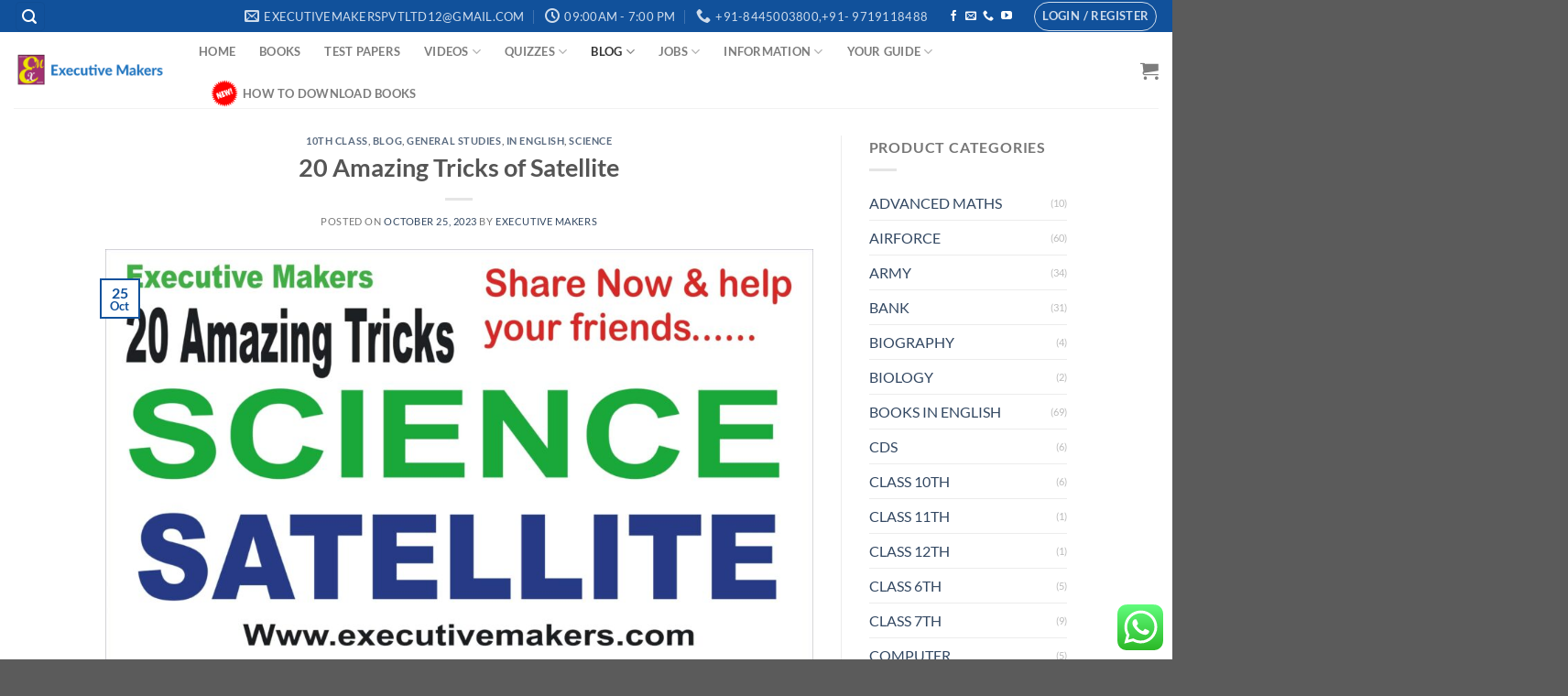

--- FILE ---
content_type: text/html; charset=UTF-8
request_url: https://executivemakers.com/20-amazing-tricks-of-satellite/
body_size: 87389
content:
<!DOCTYPE html>
<html lang="en-US" prefix="og: https://ogp.me/ns#" class="loading-site no-js">
<head>
	<meta charset="UTF-8" />
	<link rel="profile" href="http://gmpg.org/xfn/11" />
	<link rel="pingback" href="https://executivemakers.com/xmlrpc.php" />

	<script>(function(html){html.className = html.className.replace(/\bno-js\b/,'js')})(document.documentElement);</script>
	<style>img:is([sizes="auto" i], [sizes^="auto," i]) { contain-intrinsic-size: 3000px 1500px }</style>
		<script type="text/javascript"> //<![CDATA[
		ajaxurl = 'https://executivemakers.com/wp-admin/admin-ajax.php';
	//]]> </script>
<meta name="viewport" content="width=device-width, initial-scale=1" /><!-- Jetpack Site Verification Tags -->
<meta name="google-site-verification" content="-CTMUuu_ol_nG56ly7ek20XAKAyS5tpGjVk-KM_GmLw" />
<script>window._wca = window._wca || [];</script>

<!-- Search Engine Optimization by Rank Math - https://rankmath.com/ -->
<title>20 Amazing Tricks of Satellite &raquo; Executive Makers</title>
<meta name="description" content="Get Perfection in Science with 20 Amazing Tricks of Satellite. Satellites are natural or artificial bodies revolving around a planet under its .............."/>
<meta name="robots" content="follow, index, max-snippet:-1, max-video-preview:-1, max-image-preview:large"/>
<link rel="canonical" href="https://executivemakers.com/20-amazing-tricks-of-satellite/" />
<meta property="og:locale" content="en_US" />
<meta property="og:type" content="article" />
<meta property="og:title" content="20 Amazing Tricks of Satellite &raquo; Executive Makers" />
<meta property="og:description" content="Get Perfection in Science with 20 Amazing Tricks of Satellite. Satellites are natural or artificial bodies revolving around a planet under its .............." />
<meta property="og:url" content="https://executivemakers.com/20-amazing-tricks-of-satellite/" />
<meta property="og:site_name" content="Executive Makers" />
<meta property="article:publisher" content="https://www.facebook.com/123Readyforjob/?ref=bookmarks" />
<meta property="article:author" content="alertme204@gmail.com" />
<meta property="article:tag" content="11TH CLASS SCIENCE BOOKS" />
<meta property="article:tag" content="12TH CLASS SCIENCE BOOKS" />
<meta property="article:tag" content="30 tricks of science" />
<meta property="article:tag" content="6TH CLASS SCIENCE BOOKS" />
<meta property="article:tag" content="7TH CLASS SCIENCE BOOKS" />
<meta property="article:tag" content="8TH CLASS SCIENCE BOOKS" />
<meta property="article:tag" content="9TH CLASS SCIENCE BOOKS" />
<meta property="article:tag" content="Blog of Science" />
<meta property="article:tag" content="Blogging about Science" />
<meta property="article:tag" content="cbse science" />
<meta property="article:tag" content="Executive Makers" />
<meta property="article:tag" content="Free Books" />
<meta property="article:tag" content="Free GS" />
<meta property="article:tag" content="Free Notes" />
<meta property="article:tag" content="Free PDF" />
<meta property="article:tag" content="Free PDF of Science" />
<meta property="article:tag" content="free quiz" />
<meta property="article:tag" content="Free Quizzes" />
<meta property="article:tag" content="Free Science Book" />
<meta property="article:tag" content="Free Science Books" />
<meta property="article:tag" content="FREE SCIENCE NOTES" />
<meta property="article:tag" content="Free Science PDF" />
<meta property="article:tag" content="FREE SCIENCE PDF NOTES" />
<meta property="article:tag" content="Free Study Material" />
<meta property="article:tag" content="Free Test Papers" />
<meta property="article:tag" content="Geo-Stationary satellite &amp; Escape velocity" />
<meta property="article:tag" content="GK" />
<meta property="article:tag" content="GS" />
<meta property="article:tag" content="ICSE Science" />
<meta property="article:tag" content="Important Science Lines" />
<meta property="article:tag" content="NCERT SCIENCE" />
<meta property="article:tag" content="PDF" />
<meta property="article:tag" content="Satellite" />
<meta property="article:tag" content="Satellite kya hai" />
<meta property="article:tag" content="ssc gs" />
<meta property="article:tag" content="SSCGD Free Books" />
<meta property="article:tag" content="What is satellite" />
<meta property="article:tag" content="[GS] [Geography] Satellite" />
<meta property="article:section" content="10th CLASS" />
<meta property="og:image" content="https://executivemakers.com/wp-content/uploads/2023/10/SAT-min-1024x608.jpg" />
<meta property="og:image:secure_url" content="https://executivemakers.com/wp-content/uploads/2023/10/SAT-min-1024x608.jpg" />
<meta property="og:image:width" content="1020" />
<meta property="og:image:height" content="606" />
<meta property="og:image:alt" content="20 Amazing Tricks of Satellite" />
<meta property="og:image:type" content="image/jpeg" />
<meta property="article:published_time" content="2023-10-25T14:35:11+05:30" />
<meta name="twitter:card" content="summary_large_image" />
<meta name="twitter:title" content="20 Amazing Tricks of Satellite &raquo; Executive Makers" />
<meta name="twitter:description" content="Get Perfection in Science with 20 Amazing Tricks of Satellite. Satellites are natural or artificial bodies revolving around a planet under its .............." />
<meta name="twitter:site" content="@vikas36693374" />
<meta name="twitter:creator" content="@vikas36693374" />
<meta name="twitter:image" content="https://executivemakers.com/wp-content/uploads/2023/10/SAT-min-1024x608.jpg" />
<meta name="twitter:label1" content="Written by" />
<meta name="twitter:data1" content="Executive Makers" />
<meta name="twitter:label2" content="Time to read" />
<meta name="twitter:data2" content="6 minutes" />
<script type="application/ld+json" class="rank-math-schema">{"@context":"https://schema.org","@graph":[{"@type":"Organization","@id":"https://executivemakers.com/#organization","name":"Executive Makers","url":"http://executivemakers.com","sameAs":["https://www.facebook.com/123Readyforjob/?ref=bookmarks","https://twitter.com/vikas36693374"],"logo":{"@type":"ImageObject","@id":"https://executivemakers.com/#logo","url":"http://executivemakers.com/wp-content/uploads/2019/12/Backup_of_EXE-MAKERS-GENERAL-LOGO.jpg","contentUrl":"http://executivemakers.com/wp-content/uploads/2019/12/Backup_of_EXE-MAKERS-GENERAL-LOGO.jpg","caption":"Executive Makers","inLanguage":"en-US","width":"1863","height":"2046"}},{"@type":"WebSite","@id":"https://executivemakers.com/#website","url":"https://executivemakers.com","name":"Executive Makers","publisher":{"@id":"https://executivemakers.com/#organization"},"inLanguage":"en-US"},{"@type":"ImageObject","@id":"https://executivemakers.com/wp-content/uploads/2023/10/SAT-min-scaled.jpg","url":"https://executivemakers.com/wp-content/uploads/2023/10/SAT-min-scaled.jpg","width":"2560","height":"1520","caption":"20 Amazing Tricks of Satellite","inLanguage":"en-US"},{"@type":"WebPage","@id":"https://executivemakers.com/20-amazing-tricks-of-satellite/#webpage","url":"https://executivemakers.com/20-amazing-tricks-of-satellite/","name":"20 Amazing Tricks of Satellite &raquo; Executive Makers","datePublished":"2023-10-25T14:35:11+05:30","dateModified":"2023-10-25T14:35:11+05:30","isPartOf":{"@id":"https://executivemakers.com/#website"},"primaryImageOfPage":{"@id":"https://executivemakers.com/wp-content/uploads/2023/10/SAT-min-scaled.jpg"},"inLanguage":"en-US"},{"@type":"Person","@id":"https://executivemakers.com/20-amazing-tricks-of-satellite/#author","name":"Executive Makers","image":{"@type":"ImageObject","@id":"https://secure.gravatar.com/avatar/a3660074d922a128c3a963e28040a87b73602743cae7388cd94e66ffa168d786?s=96&amp;d=mm&amp;r=g","url":"https://secure.gravatar.com/avatar/a3660074d922a128c3a963e28040a87b73602743cae7388cd94e66ffa168d786?s=96&amp;d=mm&amp;r=g","caption":"Executive Makers","inLanguage":"en-US"},"sameAs":["alertme204@gmail.com"],"worksFor":{"@id":"https://executivemakers.com/#organization"}},{"@type":"BlogPosting","headline":"20 Amazing Tricks of Satellite &raquo; Executive Makers","keywords":"20 Amazing Tricks of Satellite","datePublished":"2023-10-25T14:35:11+05:30","dateModified":"2023-10-25T14:35:11+05:30","author":{"@id":"https://executivemakers.com/20-amazing-tricks-of-satellite/#author","name":"Executive Makers"},"publisher":{"@id":"https://executivemakers.com/#organization"},"description":"Get Perfection in Science with 20 Amazing Tricks of Satellite. Satellites are natural or artificial bodies revolving around a planet under its ..............","name":"20 Amazing Tricks of Satellite &raquo; Executive Makers","@id":"https://executivemakers.com/20-amazing-tricks-of-satellite/#richSnippet","isPartOf":{"@id":"https://executivemakers.com/20-amazing-tricks-of-satellite/#webpage"},"image":{"@id":"https://executivemakers.com/wp-content/uploads/2023/10/SAT-min-scaled.jpg"},"inLanguage":"en-US","mainEntityOfPage":{"@id":"https://executivemakers.com/20-amazing-tricks-of-satellite/#webpage"}}]}</script>
<!-- /Rank Math WordPress SEO plugin -->

<link rel='dns-prefetch' href='//static.addtoany.com' />
<link rel='dns-prefetch' href='//stats.wp.com' />
<link rel='dns-prefetch' href='//secure.gravatar.com' />
<link rel='dns-prefetch' href='//www.googletagmanager.com' />
<link rel='dns-prefetch' href='//widgets.wp.com' />
<link rel='dns-prefetch' href='//s0.wp.com' />
<link rel='dns-prefetch' href='//0.gravatar.com' />
<link rel='dns-prefetch' href='//1.gravatar.com' />
<link rel='dns-prefetch' href='//2.gravatar.com' />
<link rel='dns-prefetch' href='//jetpack.wordpress.com' />
<link rel='dns-prefetch' href='//public-api.wordpress.com' />
<link rel='dns-prefetch' href='//pagead2.googlesyndication.com' />
<link rel='dns-prefetch' href='//fundingchoicesmessages.google.com' />
<link rel='prefetch' href='https://executivemakers.com/wp-content/themes/flatsome/assets/js/flatsome.js?ver=e1ad26bd5672989785e1' />
<link rel='prefetch' href='https://executivemakers.com/wp-content/themes/flatsome/assets/js/chunk.slider.js?ver=3.19.14' />
<link rel='prefetch' href='https://executivemakers.com/wp-content/themes/flatsome/assets/js/chunk.popups.js?ver=3.19.14' />
<link rel='prefetch' href='https://executivemakers.com/wp-content/themes/flatsome/assets/js/chunk.tooltips.js?ver=3.19.14' />
<link rel='prefetch' href='https://executivemakers.com/wp-content/themes/flatsome/assets/js/woocommerce.js?ver=dd6035ce106022a74757' />
<link rel="alternate" type="application/rss+xml" title="Executive Makers &raquo; Feed" href="https://executivemakers.com/feed/" />
<link rel="alternate" type="application/rss+xml" title="Executive Makers &raquo; Comments Feed" href="https://executivemakers.com/comments/feed/" />
<link rel="alternate" type="application/rss+xml" title="Executive Makers &raquo; 20 Amazing Tricks of Satellite Comments Feed" href="https://executivemakers.com/20-amazing-tricks-of-satellite/feed/" />
<script type="text/javascript">
/* <![CDATA[ */
window._wpemojiSettings = {"baseUrl":"https:\/\/s.w.org\/images\/core\/emoji\/16.0.1\/72x72\/","ext":".png","svgUrl":"https:\/\/s.w.org\/images\/core\/emoji\/16.0.1\/svg\/","svgExt":".svg","source":{"concatemoji":"https:\/\/executivemakers.com\/wp-includes\/js\/wp-emoji-release.min.js?ver=6.8.2"}};
/*! This file is auto-generated */
!function(s,n){var o,i,e;function c(e){try{var t={supportTests:e,timestamp:(new Date).valueOf()};sessionStorage.setItem(o,JSON.stringify(t))}catch(e){}}function p(e,t,n){e.clearRect(0,0,e.canvas.width,e.canvas.height),e.fillText(t,0,0);var t=new Uint32Array(e.getImageData(0,0,e.canvas.width,e.canvas.height).data),a=(e.clearRect(0,0,e.canvas.width,e.canvas.height),e.fillText(n,0,0),new Uint32Array(e.getImageData(0,0,e.canvas.width,e.canvas.height).data));return t.every(function(e,t){return e===a[t]})}function u(e,t){e.clearRect(0,0,e.canvas.width,e.canvas.height),e.fillText(t,0,0);for(var n=e.getImageData(16,16,1,1),a=0;a<n.data.length;a++)if(0!==n.data[a])return!1;return!0}function f(e,t,n,a){switch(t){case"flag":return n(e,"\ud83c\udff3\ufe0f\u200d\u26a7\ufe0f","\ud83c\udff3\ufe0f\u200b\u26a7\ufe0f")?!1:!n(e,"\ud83c\udde8\ud83c\uddf6","\ud83c\udde8\u200b\ud83c\uddf6")&&!n(e,"\ud83c\udff4\udb40\udc67\udb40\udc62\udb40\udc65\udb40\udc6e\udb40\udc67\udb40\udc7f","\ud83c\udff4\u200b\udb40\udc67\u200b\udb40\udc62\u200b\udb40\udc65\u200b\udb40\udc6e\u200b\udb40\udc67\u200b\udb40\udc7f");case"emoji":return!a(e,"\ud83e\udedf")}return!1}function g(e,t,n,a){var r="undefined"!=typeof WorkerGlobalScope&&self instanceof WorkerGlobalScope?new OffscreenCanvas(300,150):s.createElement("canvas"),o=r.getContext("2d",{willReadFrequently:!0}),i=(o.textBaseline="top",o.font="600 32px Arial",{});return e.forEach(function(e){i[e]=t(o,e,n,a)}),i}function t(e){var t=s.createElement("script");t.src=e,t.defer=!0,s.head.appendChild(t)}"undefined"!=typeof Promise&&(o="wpEmojiSettingsSupports",i=["flag","emoji"],n.supports={everything:!0,everythingExceptFlag:!0},e=new Promise(function(e){s.addEventListener("DOMContentLoaded",e,{once:!0})}),new Promise(function(t){var n=function(){try{var e=JSON.parse(sessionStorage.getItem(o));if("object"==typeof e&&"number"==typeof e.timestamp&&(new Date).valueOf()<e.timestamp+604800&&"object"==typeof e.supportTests)return e.supportTests}catch(e){}return null}();if(!n){if("undefined"!=typeof Worker&&"undefined"!=typeof OffscreenCanvas&&"undefined"!=typeof URL&&URL.createObjectURL&&"undefined"!=typeof Blob)try{var e="postMessage("+g.toString()+"("+[JSON.stringify(i),f.toString(),p.toString(),u.toString()].join(",")+"));",a=new Blob([e],{type:"text/javascript"}),r=new Worker(URL.createObjectURL(a),{name:"wpTestEmojiSupports"});return void(r.onmessage=function(e){c(n=e.data),r.terminate(),t(n)})}catch(e){}c(n=g(i,f,p,u))}t(n)}).then(function(e){for(var t in e)n.supports[t]=e[t],n.supports.everything=n.supports.everything&&n.supports[t],"flag"!==t&&(n.supports.everythingExceptFlag=n.supports.everythingExceptFlag&&n.supports[t]);n.supports.everythingExceptFlag=n.supports.everythingExceptFlag&&!n.supports.flag,n.DOMReady=!1,n.readyCallback=function(){n.DOMReady=!0}}).then(function(){return e}).then(function(){var e;n.supports.everything||(n.readyCallback(),(e=n.source||{}).concatemoji?t(e.concatemoji):e.wpemoji&&e.twemoji&&(t(e.twemoji),t(e.wpemoji)))}))}((window,document),window._wpemojiSettings);
/* ]]> */
</script>

<link rel='stylesheet' id='jetpack_related-posts-css' href='https://executivemakers.com/wp-content/plugins/jetpack/modules/related-posts/related-posts.css?ver=20240116' type='text/css' media='all' />
<link rel='stylesheet' id='ht_ctc_main_css-css' href='https://executivemakers.com/wp-content/plugins/click-to-chat-for-whatsapp/new/inc/assets/css/main.css?ver=4.29' type='text/css' media='all' />
<style id='wp-emoji-styles-inline-css' type='text/css'>

	img.wp-smiley, img.emoji {
		display: inline !important;
		border: none !important;
		box-shadow: none !important;
		height: 1em !important;
		width: 1em !important;
		margin: 0 0.07em !important;
		vertical-align: -0.1em !important;
		background: none !important;
		padding: 0 !important;
	}
</style>
<style id='wp-block-library-inline-css' type='text/css'>
:root{--wp-admin-theme-color:#007cba;--wp-admin-theme-color--rgb:0,124,186;--wp-admin-theme-color-darker-10:#006ba1;--wp-admin-theme-color-darker-10--rgb:0,107,161;--wp-admin-theme-color-darker-20:#005a87;--wp-admin-theme-color-darker-20--rgb:0,90,135;--wp-admin-border-width-focus:2px;--wp-block-synced-color:#7a00df;--wp-block-synced-color--rgb:122,0,223;--wp-bound-block-color:var(--wp-block-synced-color)}@media (min-resolution:192dpi){:root{--wp-admin-border-width-focus:1.5px}}.wp-element-button{cursor:pointer}:root{--wp--preset--font-size--normal:16px;--wp--preset--font-size--huge:42px}:root .has-very-light-gray-background-color{background-color:#eee}:root .has-very-dark-gray-background-color{background-color:#313131}:root .has-very-light-gray-color{color:#eee}:root .has-very-dark-gray-color{color:#313131}:root .has-vivid-green-cyan-to-vivid-cyan-blue-gradient-background{background:linear-gradient(135deg,#00d084,#0693e3)}:root .has-purple-crush-gradient-background{background:linear-gradient(135deg,#34e2e4,#4721fb 50%,#ab1dfe)}:root .has-hazy-dawn-gradient-background{background:linear-gradient(135deg,#faaca8,#dad0ec)}:root .has-subdued-olive-gradient-background{background:linear-gradient(135deg,#fafae1,#67a671)}:root .has-atomic-cream-gradient-background{background:linear-gradient(135deg,#fdd79a,#004a59)}:root .has-nightshade-gradient-background{background:linear-gradient(135deg,#330968,#31cdcf)}:root .has-midnight-gradient-background{background:linear-gradient(135deg,#020381,#2874fc)}.has-regular-font-size{font-size:1em}.has-larger-font-size{font-size:2.625em}.has-normal-font-size{font-size:var(--wp--preset--font-size--normal)}.has-huge-font-size{font-size:var(--wp--preset--font-size--huge)}.has-text-align-center{text-align:center}.has-text-align-left{text-align:left}.has-text-align-right{text-align:right}#end-resizable-editor-section{display:none}.aligncenter{clear:both}.items-justified-left{justify-content:flex-start}.items-justified-center{justify-content:center}.items-justified-right{justify-content:flex-end}.items-justified-space-between{justify-content:space-between}.screen-reader-text{border:0;clip-path:inset(50%);height:1px;margin:-1px;overflow:hidden;padding:0;position:absolute;width:1px;word-wrap:normal!important}.screen-reader-text:focus{background-color:#ddd;clip-path:none;color:#444;display:block;font-size:1em;height:auto;left:5px;line-height:normal;padding:15px 23px 14px;text-decoration:none;top:5px;width:auto;z-index:100000}html :where(.has-border-color){border-style:solid}html :where([style*=border-top-color]){border-top-style:solid}html :where([style*=border-right-color]){border-right-style:solid}html :where([style*=border-bottom-color]){border-bottom-style:solid}html :where([style*=border-left-color]){border-left-style:solid}html :where([style*=border-width]){border-style:solid}html :where([style*=border-top-width]){border-top-style:solid}html :where([style*=border-right-width]){border-right-style:solid}html :where([style*=border-bottom-width]){border-bottom-style:solid}html :where([style*=border-left-width]){border-left-style:solid}html :where(img[class*=wp-image-]){height:auto;max-width:100%}:where(figure){margin:0 0 1em}html :where(.is-position-sticky){--wp-admin--admin-bar--position-offset:var(--wp-admin--admin-bar--height,0px)}@media screen and (max-width:600px){html :where(.is-position-sticky){--wp-admin--admin-bar--position-offset:0px}}
</style>
<link rel='stylesheet' id='contact-form-7-css' href='https://executivemakers.com/wp-content/plugins/contact-form-7/includes/css/styles.css?ver=6.1.2' type='text/css' media='all' />
<link rel='stylesheet' id='points-and-rewards-for-woocommerce-css' href='https://executivemakers.com/wp-content/plugins/points-and-rewards-for-woocommerce/public/css/points-rewards-for-woocommerce-public.min.css?ver=2.9.2' type='text/css' media='all' />
<style id='woocommerce-inline-inline-css' type='text/css'>
.woocommerce form .form-row .required { visibility: visible; }
</style>
<link rel='stylesheet' id='wphindi-frontend-css' href='https://executivemakers.com/wp-content/plugins/wphindi//assets/css/wphindi-frontend.css?ver=2.3.1' type='text/css' media='all' />
<link rel='stylesheet' id='brands-styles-css' href='https://executivemakers.com/wp-content/plugins/woocommerce/assets/css/brands.css?ver=10.3.0' type='text/css' media='all' />
<link rel='stylesheet' id='jetpack_likes-css' href='https://executivemakers.com/wp-content/plugins/jetpack/modules/likes/style.css?ver=15.1.1' type='text/css' media='all' />
<link rel='stylesheet' id='addtoany-css' href='https://executivemakers.com/wp-content/plugins/add-to-any/addtoany.min.css?ver=1.16' type='text/css' media='all' />
<link rel='stylesheet' id='flatsome-main-css' href='https://executivemakers.com/wp-content/themes/flatsome/assets/css/flatsome.css?ver=3.19.14' type='text/css' media='all' />
<style id='flatsome-main-inline-css' type='text/css'>
@font-face {
				font-family: "fl-icons";
				font-display: block;
				src: url(https://executivemakers.com/wp-content/themes/flatsome/assets/css/icons/fl-icons.eot?v=3.19.14);
				src:
					url(https://executivemakers.com/wp-content/themes/flatsome/assets/css/icons/fl-icons.eot#iefix?v=3.19.14) format("embedded-opentype"),
					url(https://executivemakers.com/wp-content/themes/flatsome/assets/css/icons/fl-icons.woff2?v=3.19.14) format("woff2"),
					url(https://executivemakers.com/wp-content/themes/flatsome/assets/css/icons/fl-icons.ttf?v=3.19.14) format("truetype"),
					url(https://executivemakers.com/wp-content/themes/flatsome/assets/css/icons/fl-icons.woff?v=3.19.14) format("woff"),
					url(https://executivemakers.com/wp-content/themes/flatsome/assets/css/icons/fl-icons.svg?v=3.19.14#fl-icons) format("svg");
			}
</style>
<link rel='stylesheet' id='flatsome-shop-css' href='https://executivemakers.com/wp-content/themes/flatsome/assets/css/flatsome-shop.css?ver=3.19.14' type='text/css' media='all' />
<link rel='stylesheet' id='flatsome-style-css' href='https://executivemakers.com/wp-content/themes/flatsome-child/style.css?ver=3.0' type='text/css' media='all' />
<link rel='stylesheet' id='sharedaddy-css' href='https://executivemakers.com/wp-content/plugins/jetpack/modules/sharedaddy/sharing.css?ver=15.1.1' type='text/css' media='all' />
<link rel='stylesheet' id='social-logos-css' href='https://executivemakers.com/wp-content/plugins/jetpack/_inc/social-logos/social-logos.min.css?ver=15.1.1' type='text/css' media='all' />
<link rel='stylesheet' id='adswscCSS-css' href='https://executivemakers.com/wp-content/plugins/ads-wp-site-count/css/ads_styles.css?ver=6.8.2' type='text/css' media='all' />
<script type="text/javascript" id="jetpack_related-posts-js-extra">
/* <![CDATA[ */
var related_posts_js_options = {"post_heading":"h4"};
/* ]]> */
</script>
<script type="text/javascript" src="https://executivemakers.com/wp-content/plugins/jetpack/_inc/build/related-posts/related-posts.min.js?ver=20240116" id="jetpack_related-posts-js"></script>
<script type="text/javascript" src="https://executivemakers.com/wp-includes/js/jquery/jquery.min.js?ver=3.7.1" id="jquery-core-js"></script>
<script type="text/javascript" src="https://executivemakers.com/wp-includes/js/jquery/jquery-migrate.min.js?ver=3.4.1" id="jquery-migrate-js"></script>
<script type="text/javascript" id="addtoany-core-js-before">
/* <![CDATA[ */
window.a2a_config=window.a2a_config||{};a2a_config.callbacks=[];a2a_config.overlays=[];a2a_config.templates={};
/* ]]> */
</script>
<script type="text/javascript" defer src="https://static.addtoany.com/menu/page.js" id="addtoany-core-js"></script>
<script type="text/javascript" defer src="https://executivemakers.com/wp-content/plugins/add-to-any/addtoany.min.js?ver=1.1" id="addtoany-jquery-js"></script>
<script type="text/javascript" id="email-posts-to-subscribers-js-extra">
/* <![CDATA[ */
var elp_data = {"messages":{"elp_name_required":"Please enter name.","elp_email_required":"Please enter email address.","elp_invalid_name":"Name seems invalid.","elp_invalid_email":"Email address seems invalid.","elp_unexpected_error":"Oops.. Unexpected error occurred.","elp_invalid_captcha":"Robot verification failed, please try again.","elp_invalid_key":"Robot verification failed, invalid key.","elp_successfull_single":"You have successfully subscribed.","elp_successfull_double":"You have successfully subscribed. You will receive a confirmation email in few minutes. Please follow the link in it to confirm your subscription. If the email takes more than 15 minutes to appear in your mailbox, please check your spam folder.","elp_email_exist":"Email already exist.","elp_email_squeeze":"You are trying to submit too fast. try again in 1 minute."},"elp_ajax_url":"https:\/\/executivemakers.com\/wp-admin\/admin-ajax.php"};
/* ]]> */
</script>
<script type="text/javascript" src="https://executivemakers.com/wp-content/plugins/email-posts-to-subscribers//inc/email-posts-to-subscribers.js?ver=2.2" id="email-posts-to-subscribers-js"></script>
<script type="text/javascript" src="https://executivemakers.com/wp-includes/js/clipboard.min.js?ver=2.0.11" id="clipboard-js"></script>
<script type="text/javascript" id="points-and-rewards-for-woocommerce-js-extra">
/* <![CDATA[ */
var wps_wpr = {"ajaxurl":"https:\/\/executivemakers.com\/wp-admin\/admin-ajax.php","message":"Please enter a valid points","empty_notice":"Please enter some points !!","minimum_points":"50","confirmation_msg":"Do you really want to upgrade your user level as this process will deduct the required points from your account?","minimum_points_text":"The minimum Points Required To Convert Points To Coupons is 50","wps_wpr_custom_notice":"The number of points you had entered will get deducted from your Account","wps_wpr_nonce":"9ffa6d673c","not_allowed":"Please enter some valid points!","not_suffient":"You do not have a sufficient amount of points","above_order_limit":"Entered points do not apply to this order.","points_empty":"Please enter points.","checkout_page":"","wps_user_current_points":"0","is_restrict_message_enable":"","is_restrict_status_set":"","wps_restrict_rewards_msg":"You will not get any Reward Points","wps_wpr_game_setting":[],"wps_wpr_select_spin_stop":[],"wps_is_user_login":"","get_min_redeem_req":"0","is_cart_redeem_sett_enable":"1","is_checkout_redeem_enable":"1","points_coupon_name":"Cart Discount","wps_points_name":"Points","points_message_require":"You require : ","points_more_to_redeem":" points more to get redeem","wps_add_a_points":"Add a points","wps_apply_points":"Apply Points"};
/* ]]> */
</script>
<script type="text/javascript" src="https://executivemakers.com/wp-content/plugins/points-and-rewards-for-woocommerce/public/js/points-rewards-for-woocommerce-public.min.js?ver=2.9.2" id="points-and-rewards-for-woocommerce-js"></script>
<script type="text/javascript" src="https://executivemakers.com/wp-content/plugins/woocommerce/assets/js/jquery-blockui/jquery.blockUI.min.js?ver=2.7.0-wc.10.3.0" id="wc-jquery-blockui-js" data-wp-strategy="defer"></script>
<script type="text/javascript" id="wc-add-to-cart-js-extra">
/* <![CDATA[ */
var wc_add_to_cart_params = {"ajax_url":"\/wp-admin\/admin-ajax.php","wc_ajax_url":"\/?wc-ajax=%%endpoint%%","i18n_view_cart":"View cart","cart_url":"https:\/\/executivemakers.com\/cart\/","is_cart":"","cart_redirect_after_add":"yes"};
/* ]]> */
</script>
<script type="text/javascript" src="https://executivemakers.com/wp-content/plugins/woocommerce/assets/js/frontend/add-to-cart.min.js?ver=10.3.0" id="wc-add-to-cart-js" defer="defer" data-wp-strategy="defer"></script>
<script type="text/javascript" src="https://executivemakers.com/wp-content/plugins/woocommerce/assets/js/js-cookie/js.cookie.min.js?ver=2.1.4-wc.10.3.0" id="wc-js-cookie-js" data-wp-strategy="defer"></script>
<script type="text/javascript" src="https://stats.wp.com/s-202603.js" id="woocommerce-analytics-js" defer="defer" data-wp-strategy="defer"></script>

<!-- Google tag (gtag.js) snippet added by Site Kit -->
<!-- Google Analytics snippet added by Site Kit -->
<script type="text/javascript" src="https://www.googletagmanager.com/gtag/js?id=GT-WPL6FFF" id="google_gtagjs-js" async></script>
<script type="text/javascript" id="google_gtagjs-js-after">
/* <![CDATA[ */
window.dataLayer = window.dataLayer || [];function gtag(){dataLayer.push(arguments);}
gtag("set","linker",{"domains":["executivemakers.com"]});
gtag("js", new Date());
gtag("set", "developer_id.dZTNiMT", true);
gtag("config", "GT-WPL6FFF");
/* ]]> */
</script>
<link rel="https://api.w.org/" href="https://executivemakers.com/wp-json/" /><link rel="alternate" title="JSON" type="application/json" href="https://executivemakers.com/wp-json/wp/v2/posts/94294" /><link rel="EditURI" type="application/rsd+xml" title="RSD" href="https://executivemakers.com/xmlrpc.php?rsd" />
<meta name="generator" content="WordPress 6.8.2" />
<link rel='shortlink' href='https://executivemakers.com/?p=94294' />
<link rel="alternate" title="oEmbed (JSON)" type="application/json+oembed" href="https://executivemakers.com/wp-json/oembed/1.0/embed?url=https%3A%2F%2Fexecutivemakers.com%2F20-amazing-tricks-of-satellite%2F" />
<link rel="alternate" title="oEmbed (XML)" type="text/xml+oembed" href="https://executivemakers.com/wp-json/oembed/1.0/embed?url=https%3A%2F%2Fexecutivemakers.com%2F20-amazing-tricks-of-satellite%2F&#038;format=xml" />
<style>.elp_form_message.success { color: #008000;font-weight: bold; } .elp_form_message.error { color: #ff0000; } .elp_form_message.boterror { color: #ff0000; } </style><meta name="generator" content="Site Kit by Google 1.164.0" /><script data-ad-client="ca-pub-3797412477442024" async src="https://pagead2.googlesyndication.com/pagead/js/adsbygoogle.js"></script>  <script src="https://cdn.onesignal.com/sdks/web/v16/OneSignalSDK.page.js" defer></script>
  <script>
          window.OneSignalDeferred = window.OneSignalDeferred || [];
          OneSignalDeferred.push(async function(OneSignal) {
            await OneSignal.init({
              appId: "",
              serviceWorkerOverrideForTypical: true,
              path: "https://executivemakers.com/wp-content/plugins/onesignal-free-web-push-notifications/sdk_files/",
              serviceWorkerParam: { scope: "/wp-content/plugins/onesignal-free-web-push-notifications/sdk_files/push/onesignal/" },
              serviceWorkerPath: "OneSignalSDKWorker.js",
            });
          });

          // Unregister the legacy OneSignal service worker to prevent scope conflicts
          if (navigator.serviceWorker) {
            navigator.serviceWorker.getRegistrations().then((registrations) => {
              // Iterate through all registered service workers
              registrations.forEach((registration) => {
                // Check the script URL to identify the specific service worker
                if (registration.active && registration.active.scriptURL.includes('OneSignalSDKWorker.js.php')) {
                  // Unregister the service worker
                  registration.unregister().then((success) => {
                    if (success) {
                      console.log('OneSignalSW: Successfully unregistered:', registration.active.scriptURL);
                    } else {
                      console.log('OneSignalSW: Failed to unregister:', registration.active.scriptURL);
                    }
                  });
                }
              });
            }).catch((error) => {
              console.error('Error fetching service worker registrations:', error);
            });
        }
        </script>
	<style>img#wpstats{display:none}</style>
			<noscript><style>.woocommerce-product-gallery{ opacity: 1 !important; }</style></noscript>
	
<!-- Google AdSense meta tags added by Site Kit -->
<meta name="google-adsense-platform-account" content="ca-host-pub-2644536267352236">
<meta name="google-adsense-platform-domain" content="sitekit.withgoogle.com">
<!-- End Google AdSense meta tags added by Site Kit -->
<meta name="generator" content="Elementor 3.32.5; features: e_font_icon_svg, additional_custom_breakpoints; settings: css_print_method-external, google_font-enabled, font_display-swap">
			<style>
				.e-con.e-parent:nth-of-type(n+4):not(.e-lazyloaded):not(.e-no-lazyload),
				.e-con.e-parent:nth-of-type(n+4):not(.e-lazyloaded):not(.e-no-lazyload) * {
					background-image: none !important;
				}
				@media screen and (max-height: 1024px) {
					.e-con.e-parent:nth-of-type(n+3):not(.e-lazyloaded):not(.e-no-lazyload),
					.e-con.e-parent:nth-of-type(n+3):not(.e-lazyloaded):not(.e-no-lazyload) * {
						background-image: none !important;
					}
				}
				@media screen and (max-height: 640px) {
					.e-con.e-parent:nth-of-type(n+2):not(.e-lazyloaded):not(.e-no-lazyload),
					.e-con.e-parent:nth-of-type(n+2):not(.e-lazyloaded):not(.e-no-lazyload) * {
						background-image: none !important;
					}
				}
			</style>
			
<!-- Google AdSense snippet added by Site Kit -->
<script type="text/javascript" async="async" src="https://pagead2.googlesyndication.com/pagead/js/adsbygoogle.js?client=ca-pub-3797412477442024&amp;host=ca-host-pub-2644536267352236" crossorigin="anonymous"></script>

<!-- End Google AdSense snippet added by Site Kit -->

<!-- Google AdSense Ad Blocking Recovery snippet added by Site Kit -->
<script async src="https://fundingchoicesmessages.google.com/i/pub-3797412477442024?ers=1" nonce="jqLC_Woel0oPecjLMsZynQ"></script><script nonce="jqLC_Woel0oPecjLMsZynQ">(function() {function signalGooglefcPresent() {if (!window.frames['googlefcPresent']) {if (document.body) {const iframe = document.createElement('iframe'); iframe.style = 'width: 0; height: 0; border: none; z-index: -1000; left: -1000px; top: -1000px;'; iframe.style.display = 'none'; iframe.name = 'googlefcPresent'; document.body.appendChild(iframe);} else {setTimeout(signalGooglefcPresent, 0);}}}signalGooglefcPresent();})();</script>
<!-- End Google AdSense Ad Blocking Recovery snippet added by Site Kit -->

<!-- Google AdSense Ad Blocking Recovery Error Protection snippet added by Site Kit -->
<script>(function(){'use strict';function aa(a){var b=0;return function(){return b<a.length?{done:!1,value:a[b++]}:{done:!0}}}var ba="function"==typeof Object.defineProperties?Object.defineProperty:function(a,b,c){if(a==Array.prototype||a==Object.prototype)return a;a[b]=c.value;return a};
function ea(a){a=["object"==typeof globalThis&&globalThis,a,"object"==typeof window&&window,"object"==typeof self&&self,"object"==typeof global&&global];for(var b=0;b<a.length;++b){var c=a[b];if(c&&c.Math==Math)return c}throw Error("Cannot find global object");}var fa=ea(this);function ha(a,b){if(b)a:{var c=fa;a=a.split(".");for(var d=0;d<a.length-1;d++){var e=a[d];if(!(e in c))break a;c=c[e]}a=a[a.length-1];d=c[a];b=b(d);b!=d&&null!=b&&ba(c,a,{configurable:!0,writable:!0,value:b})}}
var ia="function"==typeof Object.create?Object.create:function(a){function b(){}b.prototype=a;return new b},l;if("function"==typeof Object.setPrototypeOf)l=Object.setPrototypeOf;else{var m;a:{var ja={a:!0},ka={};try{ka.__proto__=ja;m=ka.a;break a}catch(a){}m=!1}l=m?function(a,b){a.__proto__=b;if(a.__proto__!==b)throw new TypeError(a+" is not extensible");return a}:null}var la=l;
function n(a,b){a.prototype=ia(b.prototype);a.prototype.constructor=a;if(la)la(a,b);else for(var c in b)if("prototype"!=c)if(Object.defineProperties){var d=Object.getOwnPropertyDescriptor(b,c);d&&Object.defineProperty(a,c,d)}else a[c]=b[c];a.A=b.prototype}function ma(){for(var a=Number(this),b=[],c=a;c<arguments.length;c++)b[c-a]=arguments[c];return b}
var na="function"==typeof Object.assign?Object.assign:function(a,b){for(var c=1;c<arguments.length;c++){var d=arguments[c];if(d)for(var e in d)Object.prototype.hasOwnProperty.call(d,e)&&(a[e]=d[e])}return a};ha("Object.assign",function(a){return a||na});/*

 Copyright The Closure Library Authors.
 SPDX-License-Identifier: Apache-2.0
*/
var p=this||self;function q(a){return a};var t,u;a:{for(var oa=["CLOSURE_FLAGS"],v=p,x=0;x<oa.length;x++)if(v=v[oa[x]],null==v){u=null;break a}u=v}var pa=u&&u[610401301];t=null!=pa?pa:!1;var z,qa=p.navigator;z=qa?qa.userAgentData||null:null;function A(a){return t?z?z.brands.some(function(b){return(b=b.brand)&&-1!=b.indexOf(a)}):!1:!1}function B(a){var b;a:{if(b=p.navigator)if(b=b.userAgent)break a;b=""}return-1!=b.indexOf(a)};function C(){return t?!!z&&0<z.brands.length:!1}function D(){return C()?A("Chromium"):(B("Chrome")||B("CriOS"))&&!(C()?0:B("Edge"))||B("Silk")};var ra=C()?!1:B("Trident")||B("MSIE");!B("Android")||D();D();B("Safari")&&(D()||(C()?0:B("Coast"))||(C()?0:B("Opera"))||(C()?0:B("Edge"))||(C()?A("Microsoft Edge"):B("Edg/"))||C()&&A("Opera"));var sa={},E=null;var ta="undefined"!==typeof Uint8Array,ua=!ra&&"function"===typeof btoa;var F="function"===typeof Symbol&&"symbol"===typeof Symbol()?Symbol():void 0,G=F?function(a,b){a[F]|=b}:function(a,b){void 0!==a.g?a.g|=b:Object.defineProperties(a,{g:{value:b,configurable:!0,writable:!0,enumerable:!1}})};function va(a){var b=H(a);1!==(b&1)&&(Object.isFrozen(a)&&(a=Array.prototype.slice.call(a)),I(a,b|1))}
var H=F?function(a){return a[F]|0}:function(a){return a.g|0},J=F?function(a){return a[F]}:function(a){return a.g},I=F?function(a,b){a[F]=b}:function(a,b){void 0!==a.g?a.g=b:Object.defineProperties(a,{g:{value:b,configurable:!0,writable:!0,enumerable:!1}})};function wa(){var a=[];G(a,1);return a}function xa(a,b){I(b,(a|0)&-99)}function K(a,b){I(b,(a|34)&-73)}function L(a){a=a>>11&1023;return 0===a?536870912:a};var M={};function N(a){return null!==a&&"object"===typeof a&&!Array.isArray(a)&&a.constructor===Object}var O,ya=[];I(ya,39);O=Object.freeze(ya);var P;function Q(a,b){P=b;a=new a(b);P=void 0;return a}
function R(a,b,c){null==a&&(a=P);P=void 0;if(null==a){var d=96;c?(a=[c],d|=512):a=[];b&&(d=d&-2095105|(b&1023)<<11)}else{if(!Array.isArray(a))throw Error();d=H(a);if(d&64)return a;d|=64;if(c&&(d|=512,c!==a[0]))throw Error();a:{c=a;var e=c.length;if(e){var f=e-1,g=c[f];if(N(g)){d|=256;b=(d>>9&1)-1;e=f-b;1024<=e&&(za(c,b,g),e=1023);d=d&-2095105|(e&1023)<<11;break a}}b&&(g=(d>>9&1)-1,b=Math.max(b,e-g),1024<b&&(za(c,g,{}),d|=256,b=1023),d=d&-2095105|(b&1023)<<11)}}I(a,d);return a}
function za(a,b,c){for(var d=1023+b,e=a.length,f=d;f<e;f++){var g=a[f];null!=g&&g!==c&&(c[f-b]=g)}a.length=d+1;a[d]=c};function Aa(a){switch(typeof a){case "number":return isFinite(a)?a:String(a);case "boolean":return a?1:0;case "object":if(a&&!Array.isArray(a)&&ta&&null!=a&&a instanceof Uint8Array){if(ua){for(var b="",c=0,d=a.length-10240;c<d;)b+=String.fromCharCode.apply(null,a.subarray(c,c+=10240));b+=String.fromCharCode.apply(null,c?a.subarray(c):a);a=btoa(b)}else{void 0===b&&(b=0);if(!E){E={};c="ABCDEFGHIJKLMNOPQRSTUVWXYZabcdefghijklmnopqrstuvwxyz0123456789".split("");d=["+/=","+/","-_=","-_.","-_"];for(var e=
0;5>e;e++){var f=c.concat(d[e].split(""));sa[e]=f;for(var g=0;g<f.length;g++){var h=f[g];void 0===E[h]&&(E[h]=g)}}}b=sa[b];c=Array(Math.floor(a.length/3));d=b[64]||"";for(e=f=0;f<a.length-2;f+=3){var k=a[f],w=a[f+1];h=a[f+2];g=b[k>>2];k=b[(k&3)<<4|w>>4];w=b[(w&15)<<2|h>>6];h=b[h&63];c[e++]=g+k+w+h}g=0;h=d;switch(a.length-f){case 2:g=a[f+1],h=b[(g&15)<<2]||d;case 1:a=a[f],c[e]=b[a>>2]+b[(a&3)<<4|g>>4]+h+d}a=c.join("")}return a}}return a};function Ba(a,b,c){a=Array.prototype.slice.call(a);var d=a.length,e=b&256?a[d-1]:void 0;d+=e?-1:0;for(b=b&512?1:0;b<d;b++)a[b]=c(a[b]);if(e){b=a[b]={};for(var f in e)Object.prototype.hasOwnProperty.call(e,f)&&(b[f]=c(e[f]))}return a}function Da(a,b,c,d,e,f){if(null!=a){if(Array.isArray(a))a=e&&0==a.length&&H(a)&1?void 0:f&&H(a)&2?a:Ea(a,b,c,void 0!==d,e,f);else if(N(a)){var g={},h;for(h in a)Object.prototype.hasOwnProperty.call(a,h)&&(g[h]=Da(a[h],b,c,d,e,f));a=g}else a=b(a,d);return a}}
function Ea(a,b,c,d,e,f){var g=d||c?H(a):0;d=d?!!(g&32):void 0;a=Array.prototype.slice.call(a);for(var h=0;h<a.length;h++)a[h]=Da(a[h],b,c,d,e,f);c&&c(g,a);return a}function Fa(a){return a.s===M?a.toJSON():Aa(a)};function Ga(a,b,c){c=void 0===c?K:c;if(null!=a){if(ta&&a instanceof Uint8Array)return b?a:new Uint8Array(a);if(Array.isArray(a)){var d=H(a);if(d&2)return a;if(b&&!(d&64)&&(d&32||0===d))return I(a,d|34),a;a=Ea(a,Ga,d&4?K:c,!0,!1,!0);b=H(a);b&4&&b&2&&Object.freeze(a);return a}a.s===M&&(b=a.h,c=J(b),a=c&2?a:Q(a.constructor,Ha(b,c,!0)));return a}}function Ha(a,b,c){var d=c||b&2?K:xa,e=!!(b&32);a=Ba(a,b,function(f){return Ga(f,e,d)});G(a,32|(c?2:0));return a};function Ia(a,b){a=a.h;return Ja(a,J(a),b)}function Ja(a,b,c,d){if(-1===c)return null;if(c>=L(b)){if(b&256)return a[a.length-1][c]}else{var e=a.length;if(d&&b&256&&(d=a[e-1][c],null!=d))return d;b=c+((b>>9&1)-1);if(b<e)return a[b]}}function Ka(a,b,c,d,e){var f=L(b);if(c>=f||e){e=b;if(b&256)f=a[a.length-1];else{if(null==d)return;f=a[f+((b>>9&1)-1)]={};e|=256}f[c]=d;e&=-1025;e!==b&&I(a,e)}else a[c+((b>>9&1)-1)]=d,b&256&&(d=a[a.length-1],c in d&&delete d[c]),b&1024&&I(a,b&-1025)}
function La(a,b){var c=Ma;var d=void 0===d?!1:d;var e=a.h;var f=J(e),g=Ja(e,f,b,d);var h=!1;if(null==g||"object"!==typeof g||(h=Array.isArray(g))||g.s!==M)if(h){var k=h=H(g);0===k&&(k|=f&32);k|=f&2;k!==h&&I(g,k);c=new c(g)}else c=void 0;else c=g;c!==g&&null!=c&&Ka(e,f,b,c,d);e=c;if(null==e)return e;a=a.h;f=J(a);f&2||(g=e,c=g.h,h=J(c),g=h&2?Q(g.constructor,Ha(c,h,!1)):g,g!==e&&(e=g,Ka(a,f,b,e,d)));return e}function Na(a,b){a=Ia(a,b);return null==a||"string"===typeof a?a:void 0}
function Oa(a,b){a=Ia(a,b);return null!=a?a:0}function S(a,b){a=Na(a,b);return null!=a?a:""};function T(a,b,c){this.h=R(a,b,c)}T.prototype.toJSON=function(){var a=Ea(this.h,Fa,void 0,void 0,!1,!1);return Pa(this,a,!0)};T.prototype.s=M;T.prototype.toString=function(){return Pa(this,this.h,!1).toString()};
function Pa(a,b,c){var d=a.constructor.v,e=L(J(c?a.h:b)),f=!1;if(d){if(!c){b=Array.prototype.slice.call(b);var g;if(b.length&&N(g=b[b.length-1]))for(f=0;f<d.length;f++)if(d[f]>=e){Object.assign(b[b.length-1]={},g);break}f=!0}e=b;c=!c;g=J(a.h);a=L(g);g=(g>>9&1)-1;for(var h,k,w=0;w<d.length;w++)if(k=d[w],k<a){k+=g;var r=e[k];null==r?e[k]=c?O:wa():c&&r!==O&&va(r)}else h||(r=void 0,e.length&&N(r=e[e.length-1])?h=r:e.push(h={})),r=h[k],null==h[k]?h[k]=c?O:wa():c&&r!==O&&va(r)}d=b.length;if(!d)return b;
var Ca;if(N(h=b[d-1])){a:{var y=h;e={};c=!1;for(var ca in y)Object.prototype.hasOwnProperty.call(y,ca)&&(a=y[ca],Array.isArray(a)&&a!=a&&(c=!0),null!=a?e[ca]=a:c=!0);if(c){for(var rb in e){y=e;break a}y=null}}y!=h&&(Ca=!0);d--}for(;0<d;d--){h=b[d-1];if(null!=h)break;var cb=!0}if(!Ca&&!cb)return b;var da;f?da=b:da=Array.prototype.slice.call(b,0,d);b=da;f&&(b.length=d);y&&b.push(y);return b};function Qa(a){return function(b){if(null==b||""==b)b=new a;else{b=JSON.parse(b);if(!Array.isArray(b))throw Error(void 0);G(b,32);b=Q(a,b)}return b}};function Ra(a){this.h=R(a)}n(Ra,T);var Sa=Qa(Ra);var U;function V(a){this.g=a}V.prototype.toString=function(){return this.g+""};var Ta={};function Ua(){return Math.floor(2147483648*Math.random()).toString(36)+Math.abs(Math.floor(2147483648*Math.random())^Date.now()).toString(36)};function Va(a,b){b=String(b);"application/xhtml+xml"===a.contentType&&(b=b.toLowerCase());return a.createElement(b)}function Wa(a){this.g=a||p.document||document}Wa.prototype.appendChild=function(a,b){a.appendChild(b)};/*

 SPDX-License-Identifier: Apache-2.0
*/
function Xa(a,b){a.src=b instanceof V&&b.constructor===V?b.g:"type_error:TrustedResourceUrl";var c,d;(c=(b=null==(d=(c=(a.ownerDocument&&a.ownerDocument.defaultView||window).document).querySelector)?void 0:d.call(c,"script[nonce]"))?b.nonce||b.getAttribute("nonce")||"":"")&&a.setAttribute("nonce",c)};function Ya(a){a=void 0===a?document:a;return a.createElement("script")};function Za(a,b,c,d,e,f){try{var g=a.g,h=Ya(g);h.async=!0;Xa(h,b);g.head.appendChild(h);h.addEventListener("load",function(){e();d&&g.head.removeChild(h)});h.addEventListener("error",function(){0<c?Za(a,b,c-1,d,e,f):(d&&g.head.removeChild(h),f())})}catch(k){f()}};var $a=p.atob("aHR0cHM6Ly93d3cuZ3N0YXRpYy5jb20vaW1hZ2VzL2ljb25zL21hdGVyaWFsL3N5c3RlbS8xeC93YXJuaW5nX2FtYmVyXzI0ZHAucG5n"),ab=p.atob("WW91IGFyZSBzZWVpbmcgdGhpcyBtZXNzYWdlIGJlY2F1c2UgYWQgb3Igc2NyaXB0IGJsb2NraW5nIHNvZnR3YXJlIGlzIGludGVyZmVyaW5nIHdpdGggdGhpcyBwYWdlLg=="),bb=p.atob("RGlzYWJsZSBhbnkgYWQgb3Igc2NyaXB0IGJsb2NraW5nIHNvZnR3YXJlLCB0aGVuIHJlbG9hZCB0aGlzIHBhZ2Uu");function db(a,b,c){this.i=a;this.l=new Wa(this.i);this.g=null;this.j=[];this.m=!1;this.u=b;this.o=c}
function eb(a){if(a.i.body&&!a.m){var b=function(){fb(a);p.setTimeout(function(){return gb(a,3)},50)};Za(a.l,a.u,2,!0,function(){p[a.o]||b()},b);a.m=!0}}
function fb(a){for(var b=W(1,5),c=0;c<b;c++){var d=X(a);a.i.body.appendChild(d);a.j.push(d)}b=X(a);b.style.bottom="0";b.style.left="0";b.style.position="fixed";b.style.width=W(100,110).toString()+"%";b.style.zIndex=W(2147483544,2147483644).toString();b.style["background-color"]=hb(249,259,242,252,219,229);b.style["box-shadow"]="0 0 12px #888";b.style.color=hb(0,10,0,10,0,10);b.style.display="flex";b.style["justify-content"]="center";b.style["font-family"]="Roboto, Arial";c=X(a);c.style.width=W(80,
85).toString()+"%";c.style.maxWidth=W(750,775).toString()+"px";c.style.margin="24px";c.style.display="flex";c.style["align-items"]="flex-start";c.style["justify-content"]="center";d=Va(a.l.g,"IMG");d.className=Ua();d.src=$a;d.alt="Warning icon";d.style.height="24px";d.style.width="24px";d.style["padding-right"]="16px";var e=X(a),f=X(a);f.style["font-weight"]="bold";f.textContent=ab;var g=X(a);g.textContent=bb;Y(a,e,f);Y(a,e,g);Y(a,c,d);Y(a,c,e);Y(a,b,c);a.g=b;a.i.body.appendChild(a.g);b=W(1,5);for(c=
0;c<b;c++)d=X(a),a.i.body.appendChild(d),a.j.push(d)}function Y(a,b,c){for(var d=W(1,5),e=0;e<d;e++){var f=X(a);b.appendChild(f)}b.appendChild(c);c=W(1,5);for(d=0;d<c;d++)e=X(a),b.appendChild(e)}function W(a,b){return Math.floor(a+Math.random()*(b-a))}function hb(a,b,c,d,e,f){return"rgb("+W(Math.max(a,0),Math.min(b,255)).toString()+","+W(Math.max(c,0),Math.min(d,255)).toString()+","+W(Math.max(e,0),Math.min(f,255)).toString()+")"}function X(a){a=Va(a.l.g,"DIV");a.className=Ua();return a}
function gb(a,b){0>=b||null!=a.g&&0!=a.g.offsetHeight&&0!=a.g.offsetWidth||(ib(a),fb(a),p.setTimeout(function(){return gb(a,b-1)},50))}
function ib(a){var b=a.j;var c="undefined"!=typeof Symbol&&Symbol.iterator&&b[Symbol.iterator];if(c)b=c.call(b);else if("number"==typeof b.length)b={next:aa(b)};else throw Error(String(b)+" is not an iterable or ArrayLike");for(c=b.next();!c.done;c=b.next())(c=c.value)&&c.parentNode&&c.parentNode.removeChild(c);a.j=[];(b=a.g)&&b.parentNode&&b.parentNode.removeChild(b);a.g=null};function jb(a,b,c,d,e){function f(k){document.body?g(document.body):0<k?p.setTimeout(function(){f(k-1)},e):b()}function g(k){k.appendChild(h);p.setTimeout(function(){h?(0!==h.offsetHeight&&0!==h.offsetWidth?b():a(),h.parentNode&&h.parentNode.removeChild(h)):a()},d)}var h=kb(c);f(3)}function kb(a){var b=document.createElement("div");b.className=a;b.style.width="1px";b.style.height="1px";b.style.position="absolute";b.style.left="-10000px";b.style.top="-10000px";b.style.zIndex="-10000";return b};function Ma(a){this.h=R(a)}n(Ma,T);function lb(a){this.h=R(a)}n(lb,T);var mb=Qa(lb);function nb(a){a=Na(a,4)||"";if(void 0===U){var b=null;var c=p.trustedTypes;if(c&&c.createPolicy){try{b=c.createPolicy("goog#html",{createHTML:q,createScript:q,createScriptURL:q})}catch(d){p.console&&p.console.error(d.message)}U=b}else U=b}a=(b=U)?b.createScriptURL(a):a;return new V(a,Ta)};function ob(a,b){this.m=a;this.o=new Wa(a.document);this.g=b;this.j=S(this.g,1);this.u=nb(La(this.g,2));this.i=!1;b=nb(La(this.g,13));this.l=new db(a.document,b,S(this.g,12))}ob.prototype.start=function(){pb(this)};
function pb(a){qb(a);Za(a.o,a.u,3,!1,function(){a:{var b=a.j;var c=p.btoa(b);if(c=p[c]){try{var d=Sa(p.atob(c))}catch(e){b=!1;break a}b=b===Na(d,1)}else b=!1}b?Z(a,S(a.g,14)):(Z(a,S(a.g,8)),eb(a.l))},function(){jb(function(){Z(a,S(a.g,7));eb(a.l)},function(){return Z(a,S(a.g,6))},S(a.g,9),Oa(a.g,10),Oa(a.g,11))})}function Z(a,b){a.i||(a.i=!0,a=new a.m.XMLHttpRequest,a.open("GET",b,!0),a.send())}function qb(a){var b=p.btoa(a.j);a.m[b]&&Z(a,S(a.g,5))};(function(a,b){p[a]=function(){var c=ma.apply(0,arguments);p[a]=function(){};b.apply(null,c)}})("__h82AlnkH6D91__",function(a){"function"===typeof window.atob&&(new ob(window,mb(window.atob(a)))).start()});}).call(this);

window.__h82AlnkH6D91__("[base64]/[base64]/[base64]/[base64]");</script>
<!-- End Google AdSense Ad Blocking Recovery Error Protection snippet added by Site Kit -->
<link rel="icon" href="https://executivemakers.com/wp-content/uploads/2019/12/cropped-Backup_of_EXE-MAKERS-GENERAL-LOGO-32x32.jpg" sizes="32x32" />
<link rel="icon" href="https://executivemakers.com/wp-content/uploads/2019/12/cropped-Backup_of_EXE-MAKERS-GENERAL-LOGO-192x192.jpg" sizes="192x192" />
<link rel="apple-touch-icon" href="https://executivemakers.com/wp-content/uploads/2019/12/cropped-Backup_of_EXE-MAKERS-GENERAL-LOGO-180x180.jpg" />
<meta name="msapplication-TileImage" content="https://executivemakers.com/wp-content/uploads/2019/12/cropped-Backup_of_EXE-MAKERS-GENERAL-LOGO-270x270.jpg" />
<style id="custom-css" type="text/css">:root {--primary-color: #11519B;--fs-color-primary: #11519B;--fs-color-secondary: #007784;--fs-color-success: #7a9c59;--fs-color-alert: #b20000;--fs-experimental-link-color: #334862;--fs-experimental-link-color-hover: #111;}.tooltipster-base {--tooltip-color: #fff;--tooltip-bg-color: #000;}.off-canvas-right .mfp-content, .off-canvas-left .mfp-content {--drawer-width: 300px;}.off-canvas .mfp-content.off-canvas-cart {--drawer-width: 360px;}.header-main{height: 83px}#logo img{max-height: 83px}#logo{width:172px;}#logo img{padding:5px 0;}.header-bottom{min-height: 10px}.header-top{min-height: 35px}.transparent .header-main{height: 30px}.transparent #logo img{max-height: 30px}.has-transparent + .page-title:first-of-type,.has-transparent + #main > .page-title,.has-transparent + #main > div > .page-title,.has-transparent + #main .page-header-wrapper:first-of-type .page-title{padding-top: 60px;}.header.show-on-scroll,.stuck .header-main{height:63px!important}.stuck #logo img{max-height: 63px!important}.search-form{ width: 80%;}.header-bg-color {background-color: rgba(255,255,255,0.9)}.header-bottom {background-color: #f1f1f1}.top-bar-nav > li > a{line-height: 16px }.header-main .nav > li > a{line-height: 21px }.header-wrapper:not(.stuck) .header-main .header-nav{margin-top: 1px }.stuck .header-main .nav > li > a{line-height: 49px }.header-bottom-nav > li > a{line-height: 11px }@media (max-width: 549px) {.header-main{height: 45px}#logo img{max-height: 45px}}.nav-dropdown-has-arrow.nav-dropdown-has-border li.has-dropdown:before{border-bottom-color: #FFFFFF;}.nav .nav-dropdown{border-color: #FFFFFF }.nav-dropdown{font-size:100%}.nav-dropdown-has-arrow li.has-dropdown:after{border-bottom-color: #FFFFFF;}.nav .nav-dropdown{background-color: #FFFFFF}body{font-family: Lato, sans-serif;}body {font-weight: 400;font-style: normal;}.nav > li > a {font-family: Lato, sans-serif;}.mobile-sidebar-levels-2 .nav > li > ul > li > a {font-family: Lato, sans-serif;}.nav > li > a,.mobile-sidebar-levels-2 .nav > li > ul > li > a {font-weight: 700;font-style: normal;}h1,h2,h3,h4,h5,h6,.heading-font, .off-canvas-center .nav-sidebar.nav-vertical > li > a{font-family: Lato, sans-serif;}h1,h2,h3,h4,h5,h6,.heading-font,.banner h1,.banner h2 {font-weight: 700;font-style: normal;}.alt-font{font-family: "Dancing Script", sans-serif;}.alt-font {font-weight: 400!important;font-style: normal!important;}.shop-page-title.featured-title .title-overlay{background-color: rgba(30,115,190,0.3);}.has-equal-box-heights .box-image {padding-top: 100%;}@media screen and (min-width: 550px){.products .box-vertical .box-image{min-width: 247px!important;width: 247px!important;}}.footer-1{background-color: #777777}.footer-2{background-color: #dd3333}.absolute-footer, html{background-color: #5b5b5b}button[name='update_cart'] { display: none; }.nav-vertical-fly-out > li + li {border-top-width: 1px; border-top-style: solid;}/* Custom CSS */.book-cat .box-text.text-center {position: static !important;bottom: 0;top: 0;right: 0;left: 0;}.book-cat img{display:none;}.label-new.menu-item > a:after{content:"New";}.label-hot.menu-item > a:after{content:"Hot";}.label-sale.menu-item > a:after{content:"Sale";}.label-popular.menu-item > a:after{content:"Popular";}</style>		<style type="text/css" id="wp-custom-css">
			.parallax-title .banner
{
	background:#11519B !important;
}
.page-id-38 .banner-layers>* {
    height: 45px !important;
}
.yith-wcbm-badge-1008 {
    border-radius: 999px;
    pointer-events: none;
    height: 2.8em;
    width: 2.8em;
    -webkit-backface-visibility: hidden;
    backface-visibility: hidden;
    font-weight:bold;
    line-height: 45px;
    margin:30px 0 0 0;
}
.box-image.processing:before, .dark .processing:before, .dark.processing:before, .dark.loading-spin, .dark .loading-spin,.cssload-speeding-wheel {
    border-top: 3px solid rgb(162, 49, 113) !important;
    border-right: 3px solid #b20000 !important;
    border-bottom: 3px solid #b20000 !important;
    border-left: 3px solid #fff !important;
}
.elp_form_message.success {
    color: #ffffffcf;
}
.elp_form span.name,span.email {
    display: none;
}
.elp_form p
{
    margin-bottom:0;
}

.page-id-381 .product-category .box-image img {
    display: none;
}

.page-id-381 .product-category .box-image
{
  padding:0 !important;
}
.quiz .post-sidebar,
.quiz .entry-divider.is-divider.small  {
    display: none;
}
.quiz .entry-header-text.text-center {text-align: left;padding-left: 0;}
div#countdownDiv {
    position: relative;
    padding: 0;
    width: 100%;
}
.quiz .large-9.col {
    min-width: 100%;
}
.quiz #countdownDiv+br, .quiz #countdownDiv+br+br, .quiz #countdownDiv+br+br+br {
    display:none;
}
div#incorrectFeedbackDiv {
    border: 1px solid #c74545;
    padding: 10px;
}
div#correctFeedbackDiv {
    padding: 10px;
    border: 1px solid #01a401;
}

		</style>
		<style id="kirki-inline-styles">/* latin-ext */
@font-face {
  font-family: 'Lato';
  font-style: normal;
  font-weight: 400;
  font-display: swap;
  src: url(https://executivemakers.com/wp-content/fonts/lato/S6uyw4BMUTPHjxAwXjeu.woff2) format('woff2');
  unicode-range: U+0100-02BA, U+02BD-02C5, U+02C7-02CC, U+02CE-02D7, U+02DD-02FF, U+0304, U+0308, U+0329, U+1D00-1DBF, U+1E00-1E9F, U+1EF2-1EFF, U+2020, U+20A0-20AB, U+20AD-20C0, U+2113, U+2C60-2C7F, U+A720-A7FF;
}
/* latin */
@font-face {
  font-family: 'Lato';
  font-style: normal;
  font-weight: 400;
  font-display: swap;
  src: url(https://executivemakers.com/wp-content/fonts/lato/S6uyw4BMUTPHjx4wXg.woff2) format('woff2');
  unicode-range: U+0000-00FF, U+0131, U+0152-0153, U+02BB-02BC, U+02C6, U+02DA, U+02DC, U+0304, U+0308, U+0329, U+2000-206F, U+20AC, U+2122, U+2191, U+2193, U+2212, U+2215, U+FEFF, U+FFFD;
}
/* latin-ext */
@font-face {
  font-family: 'Lato';
  font-style: normal;
  font-weight: 700;
  font-display: swap;
  src: url(https://executivemakers.com/wp-content/fonts/lato/S6u9w4BMUTPHh6UVSwaPGR_p.woff2) format('woff2');
  unicode-range: U+0100-02BA, U+02BD-02C5, U+02C7-02CC, U+02CE-02D7, U+02DD-02FF, U+0304, U+0308, U+0329, U+1D00-1DBF, U+1E00-1E9F, U+1EF2-1EFF, U+2020, U+20A0-20AB, U+20AD-20C0, U+2113, U+2C60-2C7F, U+A720-A7FF;
}
/* latin */
@font-face {
  font-family: 'Lato';
  font-style: normal;
  font-weight: 700;
  font-display: swap;
  src: url(https://executivemakers.com/wp-content/fonts/lato/S6u9w4BMUTPHh6UVSwiPGQ.woff2) format('woff2');
  unicode-range: U+0000-00FF, U+0131, U+0152-0153, U+02BB-02BC, U+02C6, U+02DA, U+02DC, U+0304, U+0308, U+0329, U+2000-206F, U+20AC, U+2122, U+2191, U+2193, U+2212, U+2215, U+FEFF, U+FFFD;
}/* vietnamese */
@font-face {
  font-family: 'Dancing Script';
  font-style: normal;
  font-weight: 400;
  font-display: swap;
  src: url(https://executivemakers.com/wp-content/fonts/dancing-script/If2cXTr6YS-zF4S-kcSWSVi_sxjsohD9F50Ruu7BMSo3Rep8ltA.woff2) format('woff2');
  unicode-range: U+0102-0103, U+0110-0111, U+0128-0129, U+0168-0169, U+01A0-01A1, U+01AF-01B0, U+0300-0301, U+0303-0304, U+0308-0309, U+0323, U+0329, U+1EA0-1EF9, U+20AB;
}
/* latin-ext */
@font-face {
  font-family: 'Dancing Script';
  font-style: normal;
  font-weight: 400;
  font-display: swap;
  src: url(https://executivemakers.com/wp-content/fonts/dancing-script/If2cXTr6YS-zF4S-kcSWSVi_sxjsohD9F50Ruu7BMSo3ROp8ltA.woff2) format('woff2');
  unicode-range: U+0100-02BA, U+02BD-02C5, U+02C7-02CC, U+02CE-02D7, U+02DD-02FF, U+0304, U+0308, U+0329, U+1D00-1DBF, U+1E00-1E9F, U+1EF2-1EFF, U+2020, U+20A0-20AB, U+20AD-20C0, U+2113, U+2C60-2C7F, U+A720-A7FF;
}
/* latin */
@font-face {
  font-family: 'Dancing Script';
  font-style: normal;
  font-weight: 400;
  font-display: swap;
  src: url(https://executivemakers.com/wp-content/fonts/dancing-script/If2cXTr6YS-zF4S-kcSWSVi_sxjsohD9F50Ruu7BMSo3Sup8.woff2) format('woff2');
  unicode-range: U+0000-00FF, U+0131, U+0152-0153, U+02BB-02BC, U+02C6, U+02DA, U+02DC, U+0304, U+0308, U+0329, U+2000-206F, U+20AC, U+2122, U+2191, U+2193, U+2212, U+2215, U+FEFF, U+FFFD;
}</style></head>

<body class="wp-singular post-template-default single single-post postid-94294 single-format-standard wp-custom-logo wp-theme-flatsome wp-child-theme-flatsome-child theme-flatsome woocommerce-no-js 10th-class blog general-studies-in-english-blog in-english-blog science lightbox nav-dropdown-has-arrow nav-dropdown-has-shadow nav-dropdown-has-border elementor-default elementor-kit-118030">


<a class="skip-link screen-reader-text" href="#main">Skip to content</a>

<div id="wrapper">

	
	<header id="header" class="header header-full-width has-sticky sticky-jump">
		<div class="header-wrapper">
			<div id="top-bar" class="header-top hide-for-sticky nav-dark flex-has-center">
    <div class="flex-row container">
      <div class="flex-col hide-for-medium flex-left">
          <ul class="nav nav-left medium-nav-center nav-small  nav-divided">
              <li class="header-search header-search-lightbox has-icon">
	<div class="header-button">		<a href="#search-lightbox" aria-label="Search" data-open="#search-lightbox" data-focus="input.search-field"
		class="icon primary button round is-small">
		<i class="icon-search" style="font-size:16px;" ></i></a>
		</div>
	
	<div id="search-lightbox" class="mfp-hide dark text-center">
		<div class="searchform-wrapper ux-search-box relative form-flat is-large"><form role="search" method="get" class="searchform" action="https://executivemakers.com/">
	<div class="flex-row relative">
					<div class="flex-col search-form-categories">
				<select class="search_categories resize-select mb-0" name="product_cat"><option value="" selected='selected'>All</option><option value="advanced-maths">ADVANCED MATHS</option><option value="airforce">AIRFORCE</option><option value="army">ARMY</option><option value="bank">BANK</option><option value="biography">BIOGRAPHY</option><option value="biology">BIOLOGY</option><option value="books-in-english">BOOKS IN ENGLISH</option><option value="cds">CDS</option><option value="class-10th">CLASS 10TH</option><option value="class-11th">CLASS 11TH</option><option value="class-12th">CLASS 12TH</option><option value="class-6th">CLASS 6TH</option><option value="class-7th">CLASS 7TH</option><option value="computer">COMPUTER</option><option value="ctet">CTET</option><option value="delhi-police">DELHI POLICE</option><option value="dmrc">DMRC</option><option value="english">ENGLISH</option><option value="environment">ENVIRONMENT</option><option value="fci">FCI</option><option value="general-studies">GENERAL STUDIES</option><option value="geography">GEOGRAPHY</option><option value="hindi">HINDI</option><option value="ibps">IBPS</option><option value="idea-2">IDEA</option><option value="iit-jee">IIT JEE</option><option value="lekhpal">LEKHPAL</option><option value="maths">MATHS</option><option value="motivational-books">MOTIVATIONAL BOOKS</option><option value="ncert-books">NCERT BOOKS</option><option value="nda">NDA</option><option value="neet">NEET</option><option value="package">Package</option><option value="railway">RAILWAY</option><option value="reasoning-2">REASONING</option><option value="science">SCIENCE</option><option value="set-papers">SET PAPERS</option><option value="ssc">SSC</option><option value="super-tet">SUPER TET</option><option value="technical">TECHNICAL</option><option value="test-papers">Test Papers</option><option value="tet">TET</option><option value="up-police">UP POLICE</option></select>			</div>
						<div class="flex-col flex-grow">
			<label class="screen-reader-text" for="woocommerce-product-search-field-0">Search for:</label>
			<input type="search" id="woocommerce-product-search-field-0" class="search-field mb-0" placeholder="Search&hellip;" value="" name="s" />
			<input type="hidden" name="post_type" value="product" />
					</div>
		<div class="flex-col">
			<button type="submit" value="Search" class="ux-search-submit submit-button secondary button  icon mb-0" aria-label="Submit">
				<i class="icon-search" ></i>			</button>
		</div>
	</div>
	<div class="live-search-results text-left z-top"></div>
</form>
</div>	</div>
</li>
          </ul>
      </div>

      <div class="flex-col hide-for-medium flex-center">
          <ul class="nav nav-center nav-small  nav-divided">
              <li class="header-contact-wrapper">
		<ul id="header-contact" class="nav nav-divided nav-uppercase header-contact">
		
						<li class="">
			  <a href="mailto:executivemakerspvtltd12@gmail.com" class="tooltip" title="executivemakerspvtltd12@gmail.com">
				  <i class="icon-envelop" style="font-size:16px;" ></i>			       <span>
			       	executivemakerspvtltd12@gmail.com			       </span>
			  </a>
			</li>
			
						<li class="">
			  <a href="#" onclick="event.preventDefault()" class="tooltip" title="09:00am - 7:00 pm ">
			  	   <i class="icon-clock" style="font-size:16px;" ></i>			        <span>09:00am - 7:00 pm</span>
			  </a>
			 </li>
			
						<li class="">
			  <a href="tel:+91-8445003800,+91- 9719118488" class="tooltip" title="+91-8445003800,+91- 9719118488">
			     <i class="icon-phone" style="font-size:16px;" ></i>			      <span>+91-8445003800,+91- 9719118488</span>
			  </a>
			</li>
			
				</ul>
</li>
          </ul>
      </div>

      <div class="flex-col hide-for-medium flex-right">
         <ul class="nav top-bar-nav nav-right nav-small  nav-divided">
              <li class="html header-social-icons ml-0">
	<div class="social-icons follow-icons" ><a href="https://www.facebook.com/123Readyforjob/" target="_blank" data-label="Facebook" class="icon plain facebook tooltip" title="Follow on Facebook" aria-label="Follow on Facebook" rel="noopener nofollow" ><i class="icon-facebook" ></i></a><a href="mailto:vikasmeerut2012@gmail.com" data-label="E-mail" target="_blank" class="icon plain email tooltip" title="Send us an email" aria-label="Send us an email" rel="nofollow noopener" ><i class="icon-envelop" ></i></a><a href="tel:8445004018" data-label="Phone" target="_blank" class="icon plain phone tooltip" title="Call us" aria-label="Call us" rel="nofollow noopener" ><i class="icon-phone" ></i></a><a href="https://www.youtube.com/channel/UCqgZUcwNLD-qinXvLAqZTog?disable_polymer=true" data-label="YouTube" target="_blank" class="icon plain youtube tooltip" title="Follow on YouTube" aria-label="Follow on YouTube" rel="noopener nofollow" ><i class="icon-youtube" ></i></a></div></li>

<li class="account-item has-icon" >
<div class="header-button">
	<a href="https://executivemakers.com/my-account/" class="nav-top-link nav-top-not-logged-in icon button circle is-outline is-small icon button circle is-outline is-small" title="Login" data-open="#login-form-popup" >
					<span>
			Login / Register			</span>
				</a>


</div>

</li>
          </ul>
      </div>

            <div class="flex-col show-for-medium flex-grow">
          <ul class="nav nav-center nav-small mobile-nav  nav-divided">
              <li class="html custom html_topbar_left"><strong class="uppercase">Call
 Now+91-8445003800, 9719118488 </strong></li><li class="html header-social-icons ml-0">
	<div class="social-icons follow-icons" ><a href="https://www.facebook.com/123Readyforjob/" target="_blank" data-label="Facebook" class="icon plain facebook tooltip" title="Follow on Facebook" aria-label="Follow on Facebook" rel="noopener nofollow" ><i class="icon-facebook" ></i></a><a href="mailto:vikasmeerut2012@gmail.com" data-label="E-mail" target="_blank" class="icon plain email tooltip" title="Send us an email" aria-label="Send us an email" rel="nofollow noopener" ><i class="icon-envelop" ></i></a><a href="tel:8445004018" data-label="Phone" target="_blank" class="icon plain phone tooltip" title="Call us" aria-label="Call us" rel="nofollow noopener" ><i class="icon-phone" ></i></a><a href="https://www.youtube.com/channel/UCqgZUcwNLD-qinXvLAqZTog?disable_polymer=true" data-label="YouTube" target="_blank" class="icon plain youtube tooltip" title="Follow on YouTube" aria-label="Follow on YouTube" rel="noopener nofollow" ><i class="icon-youtube" ></i></a></div></li>
          </ul>
      </div>
      
    </div>
</div>
<div id="masthead" class="header-main ">
      <div class="header-inner flex-row container logo-left medium-logo-center" role="navigation">

          <!-- Logo -->
          <div id="logo" class="flex-col logo">
            
<!-- Header logo -->
<a href="https://executivemakers.com/" title="Executive Makers" rel="home">
		<img width="400" height="84" src="https://executivemakers.com/wp-content/uploads/2020/01/logo-v2.png" class="header_logo header-logo" alt="Executive Makers"/><img  width="400" height="84" src="https://executivemakers.com/wp-content/uploads/2020/01/logo-v2.png" class="header-logo-dark" alt="Executive Makers"/></a>
          </div>

          <!-- Mobile Left Elements -->
          <div class="flex-col show-for-medium flex-left">
            <ul class="mobile-nav nav nav-left ">
              <li class="nav-icon has-icon">
  <div class="header-button">		<a href="#" data-open="#main-menu" data-pos="left" data-bg="main-menu-overlay" data-color="" class="icon button circle is-outline is-small" aria-label="Menu" aria-controls="main-menu" aria-expanded="false">

		  <i class="icon-menu" ></i>
		  <span class="menu-title uppercase hide-for-small">Menu</span>		</a>
	 </div> </li>
            </ul>
          </div>

          <!-- Left Elements -->
          <div class="flex-col hide-for-medium flex-left
            flex-grow">
            <ul class="header-nav header-nav-main nav nav-left  nav-spacing-xlarge nav-uppercase" >
              <li id="menu-item-84923" class="menu-item menu-item-type-post_type menu-item-object-page menu-item-home menu-item-84923 menu-item-design-default"><a href="https://executivemakers.com/" class="nav-top-link">Home</a></li>
<li id="menu-item-84928" class="menu-item menu-item-type-post_type menu-item-object-page menu-item-84928 menu-item-design-default"><a href="https://executivemakers.com/books/" class="nav-top-link">Books</a></li>
<li id="menu-item-84929" class="menu-item menu-item-type-post_type menu-item-object-page menu-item-84929 menu-item-design-default"><a href="https://executivemakers.com/test-papers/" class="nav-top-link">Test Papers</a></li>
<li id="menu-item-84930" class="menu-item menu-item-type-post_type menu-item-object-page menu-item-has-children menu-item-84930 menu-item-design-default has-dropdown"><a href="https://executivemakers.com/videos/" class="nav-top-link" aria-expanded="false" aria-haspopup="menu">Videos<i class="icon-angle-down" ></i></a>
<ul class="sub-menu nav-dropdown nav-dropdown-simple">
	<li id="menu-item-84931" class="menu-item menu-item-type-taxonomy menu-item-object-category menu-item-84931"><a href="https://executivemakers.com/category/video-lecture/about-executive-makers/">About Executive Makers</a></li>
	<li id="menu-item-84932" class="menu-item menu-item-type-taxonomy menu-item-object-category menu-item-84932"><a href="https://executivemakers.com/category/video-lecture/mathematics-video-lecture/">Arithmetic</a></li>
	<li id="menu-item-84933" class="menu-item menu-item-type-taxonomy menu-item-object-category menu-item-84933"><a href="https://executivemakers.com/category/video-lecture/alzebra/">Alzebra</a></li>
	<li id="menu-item-84934" class="menu-item menu-item-type-taxonomy menu-item-object-category menu-item-84934"><a href="https://executivemakers.com/category/video-lecture/trigonometry/">Trigonometry</a></li>
	<li id="menu-item-84935" class="menu-item menu-item-type-taxonomy menu-item-object-category menu-item-84935"><a href="https://executivemakers.com/category/video-lecture/technical-maths/">Technical Maths</a></li>
	<li id="menu-item-84937" class="menu-item menu-item-type-taxonomy menu-item-object-category menu-item-84937"><a href="https://executivemakers.com/category/video-lecture/general-studies-video-lecture/">General Studies</a></li>
	<li id="menu-item-84938" class="menu-item menu-item-type-taxonomy menu-item-object-category menu-item-84938"><a href="https://executivemakers.com/category/video-lecture/sanskrit/">Sanskrit</a></li>
	<li id="menu-item-84940" class="menu-item menu-item-type-taxonomy menu-item-object-category menu-item-84940"><a href="https://executivemakers.com/category/video-lecture/english-video-lecture/">English</a></li>
	<li id="menu-item-84942" class="menu-item menu-item-type-taxonomy menu-item-object-category menu-item-84942"><a href="https://executivemakers.com/category/video-lecture/reasoning-video-lecture/">Reasoning</a></li>
	<li id="menu-item-84943" class="menu-item menu-item-type-taxonomy menu-item-object-category menu-item-84943"><a href="https://executivemakers.com/category/video-lecture/cdp/">CDP</a></li>
	<li id="menu-item-84944" class="menu-item menu-item-type-taxonomy menu-item-object-category menu-item-84944"><a href="https://executivemakers.com/category/video-lecture/hindi/">Hindi</a></li>
	<li id="menu-item-84945" class="menu-item menu-item-type-taxonomy menu-item-object-category menu-item-84945"><a href="https://executivemakers.com/category/video-lecture/b-tech/">B. Tech</a></li>
	<li id="menu-item-84956" class="menu-item menu-item-type-taxonomy menu-item-object-category menu-item-84956"><a href="https://executivemakers.com/category/video-lecture/ssc-video-lecture/">SSC</a></li>
	<li id="menu-item-84947" class="menu-item menu-item-type-taxonomy menu-item-object-category menu-item-84947"><a href="https://executivemakers.com/category/video-lecture/ctet/">CTET</a></li>
	<li id="menu-item-84949" class="menu-item menu-item-type-taxonomy menu-item-object-category menu-item-84949"><a href="https://executivemakers.com/category/video-lecture/tet/">TET</a></li>
	<li id="menu-item-84951" class="menu-item menu-item-type-taxonomy menu-item-object-category menu-item-84951"><a href="https://executivemakers.com/category/video-lecture/afcat/">AFCAT</a></li>
	<li id="menu-item-84953" class="menu-item menu-item-type-taxonomy menu-item-object-category menu-item-84953"><a href="https://executivemakers.com/category/video-lecture/airforce/">AIRFORCE</a></li>
	<li id="menu-item-84954" class="menu-item menu-item-type-taxonomy menu-item-object-category menu-item-84954"><a href="https://executivemakers.com/category/video-lecture/motivation/">Motivation</a></li>
	<li id="menu-item-84955" class="menu-item menu-item-type-taxonomy menu-item-object-category menu-item-84955"><a href="https://executivemakers.com/category/video-lecture/police-video-lecture/">POLICE</a></li>
</ul>
</li>
<li id="menu-item-84957" class="menu-item menu-item-type-post_type menu-item-object-page menu-item-has-children menu-item-84957 menu-item-design-default has-dropdown"><a href="https://executivemakers.com/quizzes/" class="nav-top-link" aria-expanded="false" aria-haspopup="menu">Quizzes<i class="icon-angle-down" ></i></a>
<ul class="sub-menu nav-dropdown nav-dropdown-simple">
	<li id="menu-item-84959" class="menu-item menu-item-type-taxonomy menu-item-object-category menu-item-84959"><a href="https://executivemakers.com/category/quiz/afcat-quiz/">AFCAT</a></li>
	<li id="menu-item-84960" class="menu-item menu-item-type-taxonomy menu-item-object-category menu-item-84960"><a href="https://executivemakers.com/category/quiz/agniveer/">AGNIVEER</a></li>
	<li id="menu-item-84961" class="menu-item menu-item-type-taxonomy menu-item-object-category menu-item-84961"><a href="https://executivemakers.com/category/quiz/airforce-quiz/">Airforce</a></li>
	<li id="menu-item-84962" class="menu-item menu-item-type-taxonomy menu-item-object-category menu-item-84962"><a href="https://executivemakers.com/category/quiz/banking/">Banking</a></li>
	<li id="menu-item-99436" class="menu-item menu-item-type-taxonomy menu-item-object-category menu-item-99436"><a href="https://executivemakers.com/category/quiz/ctet-quiz/">CTET</a></li>
	<li id="menu-item-84963" class="menu-item menu-item-type-taxonomy menu-item-object-category menu-item-84963"><a href="https://executivemakers.com/category/quiz/cuet/">CUET</a></li>
	<li id="menu-item-84966" class="menu-item menu-item-type-taxonomy menu-item-object-category menu-item-84966"><a href="https://executivemakers.com/category/quiz/cds/">CDS</a></li>
	<li id="menu-item-84967" class="menu-item menu-item-type-taxonomy menu-item-object-category menu-item-84967"><a href="https://executivemakers.com/category/quiz/computer/">Computer</a></li>
	<li id="menu-item-84968" class="menu-item menu-item-type-taxonomy menu-item-object-category menu-item-84968"><a href="https://executivemakers.com/category/quiz/delhi-police/">Delhi Police</a></li>
	<li id="menu-item-84969" class="menu-item menu-item-type-taxonomy menu-item-object-category menu-item-84969"><a href="https://executivemakers.com/category/quiz/chandigarh-police/">CHANDIGARH POLICE</a></li>
	<li id="menu-item-84970" class="menu-item menu-item-type-taxonomy menu-item-object-category menu-item-84970"><a href="https://executivemakers.com/category/quiz/english/">English</a></li>
	<li id="menu-item-84972" class="menu-item menu-item-type-taxonomy menu-item-object-category menu-item-84972"><a href="https://executivemakers.com/category/quiz/english-word-power/">English Word Power</a></li>
	<li id="menu-item-84973" class="menu-item menu-item-type-taxonomy menu-item-object-category menu-item-84973"><a href="https://executivemakers.com/category/quiz/general-studies/">General Studies</a></li>
	<li id="menu-item-101182" class="menu-item menu-item-type-taxonomy menu-item-object-category menu-item-101182"><a href="https://executivemakers.com/category/quiz/constitution/">CONSTITUTION</a></li>
	<li id="menu-item-101183" class="menu-item menu-item-type-taxonomy menu-item-object-category menu-item-101183"><a href="https://executivemakers.com/category/quiz/geography-quiz-2/">GEOGRAPHY</a></li>
	<li id="menu-item-84975" class="menu-item menu-item-type-taxonomy menu-item-object-category menu-item-84975"><a href="https://executivemakers.com/category/quiz/mathematics/">Mathematics</a></li>
	<li id="menu-item-84976" class="menu-item menu-item-type-taxonomy menu-item-object-category menu-item-84976"><a href="https://executivemakers.com/category/quiz/nda/">NDA</a></li>
	<li id="menu-item-84977" class="menu-item menu-item-type-taxonomy menu-item-object-category menu-item-84977"><a href="https://executivemakers.com/category/quiz/police/">Police</a></li>
	<li id="menu-item-84978" class="menu-item menu-item-type-taxonomy menu-item-object-category menu-item-84978"><a href="https://executivemakers.com/category/quiz/up-police/">UP POLICE</a></li>
	<li id="menu-item-84979" class="menu-item menu-item-type-taxonomy menu-item-object-category menu-item-84979"><a href="https://executivemakers.com/category/quiz/railway/">Railway</a></li>
	<li id="menu-item-84980" class="menu-item menu-item-type-taxonomy menu-item-object-category menu-item-84980"><a href="https://executivemakers.com/category/quiz/reasoning/">Reasoning</a></li>
	<li id="menu-item-84982" class="menu-item menu-item-type-taxonomy menu-item-object-category menu-item-84982"><a href="https://executivemakers.com/category/quiz/ssc/">SSC</a></li>
	<li id="menu-item-84984" class="menu-item menu-item-type-taxonomy menu-item-object-category menu-item-84984"><a href="https://executivemakers.com/category/quiz/ssc-cgl/">SSC CGL</a></li>
	<li id="menu-item-84985" class="menu-item menu-item-type-taxonomy menu-item-object-category menu-item-84985"><a href="https://executivemakers.com/category/quiz/sscgd/">SSCGD</a></li>
	<li id="menu-item-84986" class="menu-item menu-item-type-taxonomy menu-item-object-category menu-item-84986"><a href="https://executivemakers.com/category/quiz/teaching-exams/">Teaching Exams</a></li>
	<li id="menu-item-84987" class="menu-item menu-item-type-taxonomy menu-item-object-category menu-item-84987"><a href="https://executivemakers.com/category/quiz/ugc-net/">UGC NET</a></li>
	<li id="menu-item-84988" class="menu-item menu-item-type-taxonomy menu-item-object-category menu-item-84988"><a href="https://executivemakers.com/category/quiz/upsi/">UPSI</a></li>
	<li id="menu-item-84989" class="menu-item menu-item-type-taxonomy menu-item-object-category menu-item-84989"><a href="https://executivemakers.com/category/quiz/rimc/">RIMC</a></li>
	<li id="menu-item-84990" class="menu-item menu-item-type-taxonomy menu-item-object-category menu-item-84990"><a href="https://executivemakers.com/category/quiz/rms/">RMS</a></li>
	<li id="menu-item-84991" class="menu-item menu-item-type-taxonomy menu-item-object-category menu-item-84991"><a href="https://executivemakers.com/category/quiz/sainik-school/">SAINIK SCHOOL</a></li>
	<li id="menu-item-84992" class="menu-item menu-item-type-taxonomy menu-item-object-category menu-item-84992"><a href="https://executivemakers.com/category/quiz/lekhpal/">LEKHPAL</a></li>
	<li id="menu-item-84993" class="menu-item menu-item-type-taxonomy menu-item-object-category menu-item-84993"><a href="https://executivemakers.com/category/quiz/tcs-interview/">TCS INTERVIEW</a></li>
	<li id="menu-item-84994" class="menu-item menu-item-type-taxonomy menu-item-object-category menu-item-84994"><a href="https://executivemakers.com/category/quiz/cognizant-interview/">COGNIZANT INTERVIEW</a></li>
	<li id="menu-item-84995" class="menu-item menu-item-type-taxonomy menu-item-object-category menu-item-84995"><a href="https://executivemakers.com/category/quiz/b-tech-aptitude/">B TECH APTITUDE</a></li>
	<li id="menu-item-84997" class="menu-item menu-item-type-taxonomy menu-item-object-category menu-item-84997"><a href="https://executivemakers.com/category/quiz/tet-quiz/">TET</a></li>
	<li id="menu-item-84998" class="menu-item menu-item-type-taxonomy menu-item-object-category menu-item-84998"><a href="https://executivemakers.com/category/quiz/upsssc/">UPSSSC</a></li>
	<li id="menu-item-84999" class="menu-item menu-item-type-taxonomy menu-item-object-category menu-item-84999"><a href="https://executivemakers.com/category/quiz/cat-for-mba/">CAT for MBA</a></li>
	<li id="menu-item-85000" class="menu-item menu-item-type-taxonomy menu-item-object-category menu-item-85000"><a href="https://executivemakers.com/category/quiz/pet/">PET</a></li>
</ul>
</li>
<li id="menu-item-85001" class="menu-item menu-item-type-taxonomy menu-item-object-category current-post-ancestor current-menu-parent current-post-parent menu-item-has-children menu-item-85001 active menu-item-design-default has-dropdown"><a href="https://executivemakers.com/category/blog/" class="nav-top-link" aria-expanded="false" aria-haspopup="menu">Blog<i class="icon-angle-down" ></i></a>
<ul class="sub-menu nav-dropdown nav-dropdown-simple">
	<li id="menu-item-85002" class="menu-item menu-item-type-taxonomy menu-item-object-category current-post-ancestor current-menu-parent current-post-parent menu-item-has-children menu-item-85002 active nav-dropdown-col"><a href="https://executivemakers.com/category/blog/in-english-blog/">IN ENGLISH</a>
	<ul class="sub-menu nav-column nav-dropdown-simple">
		<li id="menu-item-85004" class="menu-item menu-item-type-taxonomy menu-item-object-category menu-item-85004"><a href="https://executivemakers.com/category/blog/in-english-blog/motivation-in-english-blog/">MOTIVATION</a></li>
		<li id="menu-item-85006" class="menu-item menu-item-type-taxonomy menu-item-object-category menu-item-85006"><a href="https://executivemakers.com/category/blog/in-english-blog/facts/">FACTS</a></li>
		<li id="menu-item-85007" class="menu-item menu-item-type-taxonomy menu-item-object-category menu-item-85007"><a href="https://executivemakers.com/category/blog/in-english-blog/english-in-english-blog/">ENGLISH</a></li>
		<li id="menu-item-85008" class="menu-item menu-item-type-taxonomy menu-item-object-category menu-item-85008"><a href="https://executivemakers.com/category/blog/in-english-blog/geography/">GEOGRAPHY</a></li>
		<li id="menu-item-85009" class="menu-item menu-item-type-taxonomy menu-item-object-category menu-item-85009"><a href="https://executivemakers.com/category/blog/in-english-blog/history/">HISTORY</a></li>
		<li id="menu-item-85011" class="menu-item menu-item-type-taxonomy menu-item-object-category menu-item-85011"><a href="https://executivemakers.com/category/blog/in-english-blog/mathematics-in-english-blog/">MATHEMATICS</a></li>
		<li id="menu-item-85012" class="menu-item menu-item-type-taxonomy menu-item-object-category menu-item-85012"><a href="https://executivemakers.com/category/blog/in-english-blog/static-gs/">STATIC GS</a></li>
		<li id="menu-item-85014" class="menu-item menu-item-type-taxonomy menu-item-object-category current-post-ancestor current-menu-parent current-post-parent menu-item-85014 active"><a href="https://executivemakers.com/category/blog/in-english-blog/science/">SCIENCE</a></li>
		<li id="menu-item-89960" class="menu-item menu-item-type-taxonomy menu-item-object-category menu-item-89960"><a href="https://executivemakers.com/category/blog/in-english-blog/pedagogy/">PEDAGOGY</a></li>
		<li id="menu-item-90188" class="menu-item menu-item-type-taxonomy menu-item-object-category menu-item-90188"><a href="https://executivemakers.com/category/blog/in-english-blog/delhi-police-in-english-blog/">DELHI POLICE</a></li>
		<li id="menu-item-90189" class="menu-item menu-item-type-taxonomy menu-item-object-category current-post-ancestor current-menu-parent current-post-parent menu-item-90189 active"><a href="https://executivemakers.com/category/blog/in-english-blog/general-studies-in-english-blog/">GENERAL STUDIES</a></li>
		<li id="menu-item-85098" class="menu-item menu-item-type-taxonomy menu-item-object-category current-post-ancestor current-menu-parent current-post-parent menu-item-85098 active"><a href="https://executivemakers.com/category/blog/in-english-blog/10th-class/">10th CLASS</a></li>
	</ul>
</li>
	<li id="menu-item-85003" class="menu-item menu-item-type-taxonomy menu-item-object-category menu-item-has-children menu-item-85003 nav-dropdown-col"><a href="https://executivemakers.com/category/blog/in-hindi-blog/">IN HINDI</a>
	<ul class="sub-menu nav-column nav-dropdown-simple">
		<li id="menu-item-85005" class="menu-item menu-item-type-taxonomy menu-item-object-category menu-item-85005"><a href="https://executivemakers.com/category/blog/in-hindi-blog/motivation-in-hindi-blog/">MOTIVATION</a></li>
		<li id="menu-item-91502" class="menu-item menu-item-type-taxonomy menu-item-object-category menu-item-91502"><a href="https://executivemakers.com/category/blog/in-hindi-blog/general-studies-in-hindi-blog/">GENERAL STUDIES</a></li>
		<li id="menu-item-85013" class="menu-item menu-item-type-taxonomy menu-item-object-category menu-item-85013"><a href="https://executivemakers.com/category/blog/in-hindi-blog/static-gs-in-hindi-blog/">STATIC GS</a></li>
		<li id="menu-item-85010" class="menu-item menu-item-type-taxonomy menu-item-object-category menu-item-85010"><a href="https://executivemakers.com/category/blog/in-hindi-blog/mathematics-in-hindi-blog/">MATHEMATICS</a></li>
		<li id="menu-item-89959" class="menu-item menu-item-type-taxonomy menu-item-object-category menu-item-89959"><a href="https://executivemakers.com/category/blog/in-hindi-blog/history-in-hindi-blog/">HISTORY</a></li>
		<li id="menu-item-93056" class="menu-item menu-item-type-taxonomy menu-item-object-category menu-item-93056"><a href="https://executivemakers.com/category/blog/in-hindi-blog/geography-in-hindi-blog/">GEOGRAPHY</a></li>
		<li id="menu-item-99801" class="menu-item menu-item-type-taxonomy menu-item-object-category menu-item-99801"><a href="https://executivemakers.com/category/blog/in-hindi-blog/hindi-in-hindi-blog/">HINDI</a></li>
		<li id="menu-item-85099" class="menu-item menu-item-type-taxonomy menu-item-object-category menu-item-85099"><a href="https://executivemakers.com/category/blog/in-hindi-blog/10th-class-in-hindi-blog/">10th CLASS</a></li>
	</ul>
</li>
</ul>
</li>
<li id="menu-item-85019" class="menu-item menu-item-type-taxonomy menu-item-object-category menu-item-has-children menu-item-85019 menu-item-design-default has-dropdown"><a href="https://executivemakers.com/category/jobs/" class="nav-top-link" aria-expanded="false" aria-haspopup="menu">JOBS<i class="icon-angle-down" ></i></a>
<ul class="sub-menu nav-dropdown nav-dropdown-simple">
	<li id="menu-item-85021" class="menu-item menu-item-type-taxonomy menu-item-object-category menu-item-85021"><a href="https://executivemakers.com/category/jobs/private-jobs/">PRIVATE JOBS</a></li>
	<li id="menu-item-85020" class="menu-item menu-item-type-taxonomy menu-item-object-category menu-item-85020"><a href="https://executivemakers.com/category/jobs/government-jobs/">GOVERNMENT JOBS</a></li>
</ul>
</li>
<li id="menu-item-85022" class="menu-item menu-item-type-custom menu-item-object-custom menu-item-has-children menu-item-85022 menu-item-design-default has-dropdown"><a href="#" class="nav-top-link" aria-expanded="false" aria-haspopup="menu">INFORMATION<i class="icon-angle-down" ></i></a>
<ul class="sub-menu nav-dropdown nav-dropdown-simple">
	<li id="menu-item-85024" class="menu-item menu-item-type-post_type menu-item-object-page menu-item-85024"><a href="https://executivemakers.com/about-us/">About Us</a></li>
	<li id="menu-item-85025" class="menu-item menu-item-type-post_type menu-item-object-page menu-item-85025"><a href="https://executivemakers.com/contact-us/">Contact Us</a></li>
	<li id="menu-item-85023" class="menu-item menu-item-type-custom menu-item-object-custom menu-item-85023"><a href="https://executivemakers.com/my-account/points/">Points</a></li>
</ul>
</li>
<li id="menu-item-93407" class="menu-item menu-item-type-custom menu-item-object-custom menu-item-has-children menu-item-93407 menu-item-design-default has-dropdown"><a href="https://executivemakers.com/category/your-guide/" class="nav-top-link" aria-expanded="false" aria-haspopup="menu">YOUR GUIDE<i class="icon-angle-down" ></i></a>
<ul class="sub-menu nav-dropdown nav-dropdown-simple">
	<li id="menu-item-93491" class="menu-item menu-item-type-taxonomy menu-item-object-category menu-item-93491"><a href="https://executivemakers.com/category/your-guide/career/">CAREER</a></li>
	<li id="menu-item-93492" class="menu-item menu-item-type-taxonomy menu-item-object-category menu-item-93492"><a href="https://executivemakers.com/category/your-guide/it/">IT</a></li>
</ul>
</li>
<li id="menu-item-102692" class="menu-item menu-item-type-custom menu-item-object-custom menu-item-102692 menu-item-design-default has-icon-left"><a href="https://www.youtube.com/watch?v=El8bne_nAZI" class="nav-top-link"><img class="ux-menu-icon" width="30" height="30" src="https://executivemakers.com/wp-content/uploads/2024/01/news_blink-e1705664070473-150x150.gif" alt="executivemakers" />How to Download Books</a></li>
            </ul>
          </div>

          <!-- Right Elements -->
          <div class="flex-col hide-for-medium flex-right">
            <ul class="header-nav header-nav-main nav nav-right  nav-spacing-xlarge nav-uppercase">
              <li class="cart-item has-icon has-dropdown">

<a href="https://executivemakers.com/cart/" class="header-cart-link is-small" title="Cart" >


    <i class="icon-shopping-cart"
    data-icon-label="0">
  </i>
  </a>

 <ul class="nav-dropdown nav-dropdown-simple">
    <li class="html widget_shopping_cart">
      <div class="widget_shopping_cart_content">
        

	<div class="ux-mini-cart-empty flex flex-row-col text-center pt pb">
				<div class="ux-mini-cart-empty-icon">
			<svg xmlns="http://www.w3.org/2000/svg" viewBox="0 0 17 19" style="opacity:.1;height:80px;">
				<path d="M8.5 0C6.7 0 5.3 1.2 5.3 2.7v2H2.1c-.3 0-.6.3-.7.7L0 18.2c0 .4.2.8.6.8h15.7c.4 0 .7-.3.7-.7v-.1L15.6 5.4c0-.3-.3-.6-.7-.6h-3.2v-2c0-1.6-1.4-2.8-3.2-2.8zM6.7 2.7c0-.8.8-1.4 1.8-1.4s1.8.6 1.8 1.4v2H6.7v-2zm7.5 3.4 1.3 11.5h-14L2.8 6.1h2.5v1.4c0 .4.3.7.7.7.4 0 .7-.3.7-.7V6.1h3.5v1.4c0 .4.3.7.7.7s.7-.3.7-.7V6.1h2.6z" fill-rule="evenodd" clip-rule="evenodd" fill="currentColor"></path>
			</svg>
		</div>
				<p class="woocommerce-mini-cart__empty-message empty">No products in the cart.</p>
					<p class="return-to-shop">
				<a class="button primary wc-backward" href="https://executivemakers.com/shop/">
					Return to shop				</a>
			</p>
				</div>


      </div>
    </li>
     </ul>

</li>
            </ul>
          </div>

          <!-- Mobile Right Elements -->
          <div class="flex-col show-for-medium flex-right">
            <ul class="mobile-nav nav nav-right ">
              
<li class="account-item has-icon">
	<div class="header-button">	<a href="https://executivemakers.com/my-account/" class="account-link-mobile icon button circle is-outline is-small" title="My account" aria-label="My account" >
		<i class="icon-user" ></i>	</a>
	</div></li>
<li class="cart-item has-icon">


		<a href="https://executivemakers.com/cart/" class="header-cart-link is-small off-canvas-toggle nav-top-link" title="Cart" data-open="#cart-popup" data-class="off-canvas-cart" data-pos="right" >

    <i class="icon-shopping-cart"
    data-icon-label="0">
  </i>
  </a>


  <!-- Cart Sidebar Popup -->
  <div id="cart-popup" class="mfp-hide">
  <div class="cart-popup-inner inner-padding cart-popup-inner--sticky">
      <div class="cart-popup-title text-center">
          <span class="heading-font uppercase">Cart</span>
          <div class="is-divider"></div>
      </div>
	  <div class="widget_shopping_cart">
		  <div class="widget_shopping_cart_content">
			  

	<div class="ux-mini-cart-empty flex flex-row-col text-center pt pb">
				<div class="ux-mini-cart-empty-icon">
			<svg xmlns="http://www.w3.org/2000/svg" viewBox="0 0 17 19" style="opacity:.1;height:80px;">
				<path d="M8.5 0C6.7 0 5.3 1.2 5.3 2.7v2H2.1c-.3 0-.6.3-.7.7L0 18.2c0 .4.2.8.6.8h15.7c.4 0 .7-.3.7-.7v-.1L15.6 5.4c0-.3-.3-.6-.7-.6h-3.2v-2c0-1.6-1.4-2.8-3.2-2.8zM6.7 2.7c0-.8.8-1.4 1.8-1.4s1.8.6 1.8 1.4v2H6.7v-2zm7.5 3.4 1.3 11.5h-14L2.8 6.1h2.5v1.4c0 .4.3.7.7.7.4 0 .7-.3.7-.7V6.1h3.5v1.4c0 .4.3.7.7.7s.7-.3.7-.7V6.1h2.6z" fill-rule="evenodd" clip-rule="evenodd" fill="currentColor"></path>
			</svg>
		</div>
				<p class="woocommerce-mini-cart__empty-message empty">No products in the cart.</p>
					<p class="return-to-shop">
				<a class="button primary wc-backward" href="https://executivemakers.com/shop/">
					Return to shop				</a>
			</p>
				</div>


		  </div>
	  </div>
               </div>
  </div>

</li>
            </ul>
          </div>

      </div>

            <div class="container"><div class="top-divider full-width"></div></div>
      </div>

<div class="header-bg-container fill"><div class="header-bg-image fill"></div><div class="header-bg-color fill"></div></div>		</div>
	</header>

	
	<main id="main" class="">

<div id="content" class="blog-wrapper blog-single page-wrapper">
	

<div class="row row-large row-divided ">

	<div class="large-9 col">
		


<article id="post-94294" class="post-94294 post type-post status-publish format-standard has-post-thumbnail hentry category-10th-class category-blog category-general-studies-in-english-blog category-in-english-blog category-science tag-11th-class-science-books tag-12th-class-science-books tag-30-tricks-of-science tag-6th-class-science-books tag-7th-class-science-books tag-8th-class-science-books tag-9th-class-science-books tag-blog-of-science tag-blogging-about-science tag-cbse-science tag-executive-makers tag-free-books tag-free-gs tag-free-notes tag-free-pdf tag-free-pdf-of-science tag-free-quiz tag-free-quizzes tag-free-science-book tag-free-science-books tag-free-science-notes tag-free-science-pdf tag-free-science-pdf-notes tag-free-study-material tag-free-test-papers tag-geo-stationary-satellite-escape-velocity tag-gk tag-gs tag-icse-science tag-important-science-lines tag-ncert-science tag-pdf tag-satellite tag-satellite-kya-hai tag-ssc-gs tag-sscgd-free-books tag-what-is-satellite tag-gs-geography-satellite">
	<div class="article-inner ">
		<header class="entry-header">
	<div class="entry-header-text entry-header-text-top text-center">
		<h6 class="entry-category is-xsmall"><a href="https://executivemakers.com/category/blog/in-english-blog/10th-class/" rel="category tag">10th CLASS</a>, <a href="https://executivemakers.com/category/blog/" rel="category tag">Blog</a>, <a href="https://executivemakers.com/category/blog/in-english-blog/general-studies-in-english-blog/" rel="category tag">GENERAL STUDIES</a>, <a href="https://executivemakers.com/category/blog/in-english-blog/" rel="category tag">IN ENGLISH</a>, <a href="https://executivemakers.com/category/blog/in-english-blog/science/" rel="category tag">SCIENCE</a></h6><h1 class="entry-title">20 Amazing Tricks of Satellite</h1><div class="entry-divider is-divider small"></div>
	<div class="entry-meta uppercase is-xsmall">
		<span class="posted-on">Posted on <a href="https://executivemakers.com/20-amazing-tricks-of-satellite/" rel="bookmark"><time class="entry-date published updated" datetime="2023-10-25T14:35:11+05:30">October 25, 2023</time></a></span> <span class="byline">by <span class="meta-author vcard"><a class="url fn n" href="https://executivemakers.com/author/executivemakerspvtltd12gmail-com/">Executive Makers</a></span></span>	</div>
	</div>
						<div class="entry-image relative">
				<a href="https://executivemakers.com/20-amazing-tricks-of-satellite/">
    <img loading="lazy" width="1020" height="606" src="https://executivemakers.com/wp-content/uploads/2023/10/SAT-min-1024x608.jpg" class="attachment-large size-large wp-post-image" alt="20 Amazing Tricks of Satellite" decoding="async" srcset="https://executivemakers.com/wp-content/uploads/2023/10/SAT-min-1024x608.jpg 1024w, https://executivemakers.com/wp-content/uploads/2023/10/SAT-min-scaled-510x303.jpg 510w, https://executivemakers.com/wp-content/uploads/2023/10/SAT-min-300x178.jpg 300w, https://executivemakers.com/wp-content/uploads/2023/10/SAT-min-768x456.jpg 768w, https://executivemakers.com/wp-content/uploads/2023/10/SAT-min-1536x912.jpg 1536w, https://executivemakers.com/wp-content/uploads/2023/10/SAT-min-2048x1216.jpg 2048w" sizes="(max-width: 1020px) 100vw, 1020px" /></a>
				<div class="badge absolute top post-date badge-outline">
	<div class="badge-inner">
		<span class="post-date-day">25</span><br>
		<span class="post-date-month is-small">Oct</span>
	</div>
</div>
			</div>
			</header>
		<div class="entry-content single-page">

	<h5 class="serp-title" style="text-align: center;"><mark>20 Amazing Tricks of Satellite</mark></h5>
<p style="text-align: center;"><span style="font-size: 160%; color: #ff0000;">What is Satellite ?</span></p>
<ul>
<li><span style="font-size: 130%;"><strong><span style="color: #ff00ff;">Satellite</span> :</strong> </span></li>
<li><span style="font-size: 130%;">Satellites are natural or artificial bodies revolving around a planet under its gravitational attraction. Moon is a natural satellite while INSAT-IB is an artificial satellite of earth.</span></li>
</ul>
<h5 class="serp-title" style="text-align: center;"><mark>20 Amazing Tricks of Satellite</mark></h5>
<ul>
<li><span style="font-size: 130%;"><strong><span style="color: #ff00ff;">Orbital speed of a satellite</span> : </strong></span></li>
<li><span style="font-size: 130%;">Orbital speed of a satellite is independent of its mass. Hence satellites of different masses revolving in the orbit of same radius have same orbital speed.</span></li>
<li><span style="font-size: 130%;">Orbital speed of a satellite depends upon the radius of orbit (height of satellite from the surface of earth).Greater the radius of orbit, lesser will be the orbital speed.</span></li>
<li><span style="font-size: 130%;">The orbital speed of a satellite revolving near the surface of earth is 7.9 km/sec.</span></li>
<li><span style="font-size: 130%;"><strong><span style="color: #ff00ff;">Period of revolution of a satellite</span> :</strong> </span></li>
<li><span style="font-size: 130%;">Time taken by a satellite to complete one revolution in its orbit is called its period of revolution.</span></li>
<li><span style="color: #0000ff;"><span style="font-size: 130%;">Period of revolution = circumference of orbit/orbital speed</span>.</span></li>
</ul>
<h5 class="serp-title" style="text-align: center;"><mark>20 Amazing Tricks of Satellite</mark></h5>
<ul>
<li><span style="font-size: 130%;">Period of revolution of a satellite depends upon the height of satellite from the surface of earth. Greater the height, more will be the period of revolution.</span></li>
<li><span style="font-size: 130%;">Period of revolution of a satellite is independent of its mass.</span></li>
<li><span style="font-size: 130%;">The period of revolution of satellite revolving near the surface of earth is 1 hour 24 minutes.</span></li>
</ul>
<h5 class="serp-title" style="text-align: center;"><mark>20 Amazing Tricks of Satellite</mark></h5>
<ul>
<li><span style="font-size: 130%;"><strong><span style="color: #ff00ff;">Geo-Stationary satellite</span> :</strong> </span></li>
<li><span style="font-size: 130%;">If a satellite revolves in equatorial plane in the direction of earth&#8217;s rotation i.e from west to east with a period of revolution equal to time period of rotation of earth on its own axis i.e 24 hours then the satellite will appear stationary relative to earth. Such a satellite is called Geo-stationary satellite. </span></li>
<li><span style="font-size: 130%;">Such a satellite revolves around the earth at a height of 36000 km. The orbit of Geo-stationary satellite is called parking orbit. Arthur C. Clarck was first to predict that a communication satellite can be stationed in the geosynchronous orbit.</span></li>
</ul>
<h5 class="serp-title" style="text-align: center;"><mark>20 Amazing Tricks of Satellite</mark></h5>
<ul>
<li><span style="font-size: 130%;"><strong><span style="color: #ff00ff;">Escape velocity </span>:</strong> </span></li>
<li><span style="font-size: 130%;">It is that minimum velocity with which a body should be projected from the surface of earth so as it goes out of gravitational field of earth and never return to earth.</span></li>
<li><span style="font-size: 130%;">Escape velocity is independent of the mass, shape and size of the body and its direction of projection.</span></li>
<li><span style="font-size: 130%;">Escape velocity is also called second cosmic velocity.</span></li>
<li><span style="font-size: 130%;">For earth, escape velocity = 11.2 km/s.</span></li>
<li><span style="font-size: 130%;">For moon, escape velocity = 2.4 km/s.</span></li>
<li><span style="font-size: 130%;">Orbital velocity of a satellite V<sub>O </sub>= √(gR) and escape velocity Ve = √(2gR)</span></li>
<li><span style="font-size: 130%;">So we can say that escape velocity is √2 times the orbital velocity.</span></li>
<li><span style="font-size: 130%;">Therefore if the orbital velocity of a satellite is increased to √2 times (41%),the satellite will leave the orbit and escape.</span></li>
</ul>
<h5 class="serp-title" style="text-align: center;"><mark>20 Amazing Tricks of Satellite</mark></h5>
<h5 class="serp-title" style="text-align: center;"><mark>20 Amazing Tricks of Satellite</mark></h5>
<div>
<h5 class="serp-title" style="text-align: center;"><mark>20 Amazing Tricks of Satellite</mark></h5>
<div id="content" class="blog-wrapper blog-single page-wrapper">
<div class="row row-large row-divided ">
<div class="large-9 col">
<article id="post-26430" class="post-26430 post type-post status-publish format-standard has-post-thumbnail hentry category-blog category-english-in-english-blog category-in-english-blog tag-executive-makers tag-free-books tag-free-gs tag-free-maths tag-free-notes tag-free-pdf tag-free-quiz tag-free-quizzes tag-free-study-material tag-free-test-papers">
<div class="article-inner ">
<div class="entry-content single-page">
<p><span style="font-size: 130%;"><img loading="lazy" decoding="async" class="wp-image-21691 aligncenter lazyloaded" src="https://executivemakers.com/wp-content/uploads/2022/01/COMBINED-LOGO-BLACK-BLUE-SMALL-300x75.jpg" sizes="(max-width: 520px) 100vw, 520px" srcset="https://executivemakers.com/wp-content/uploads/2022/01/COMBINED-LOGO-BLACK-BLUE-SMALL-300x75.jpg 300w, https://executivemakers.com/wp-content/uploads/2022/01/COMBINED-LOGO-BLACK-BLUE-SMALL-1024x256.jpg 1024w, https://executivemakers.com/wp-content/uploads/2022/01/COMBINED-LOGO-BLACK-BLUE-SMALL-768x192.jpg 768w, https://executivemakers.com/wp-content/uploads/2022/01/COMBINED-LOGO-BLACK-BLUE-SMALL-1536x383.jpg 1536w, https://executivemakers.com/wp-content/uploads/2022/01/COMBINED-LOGO-BLACK-BLUE-SMALL-2048x511.jpg 2048w, https://executivemakers.com/wp-content/uploads/2022/01/COMBINED-LOGO-BLACK-BLUE-SMALL-500x125.jpg 500w" alt="" width="520" height="130" data-srcset="https://executivemakers.com/wp-content/uploads/2022/01/COMBINED-LOGO-BLACK-BLUE-SMALL-300x75.jpg 300w, https://executivemakers.com/wp-content/uploads/2022/01/COMBINED-LOGO-BLACK-BLUE-SMALL-1024x256.jpg 1024w, https://executivemakers.com/wp-content/uploads/2022/01/COMBINED-LOGO-BLACK-BLUE-SMALL-768x192.jpg 768w, https://executivemakers.com/wp-content/uploads/2022/01/COMBINED-LOGO-BLACK-BLUE-SMALL-1536x383.jpg 1536w, https://executivemakers.com/wp-content/uploads/2022/01/COMBINED-LOGO-BLACK-BLUE-SMALL-2048x511.jpg 2048w, https://executivemakers.com/wp-content/uploads/2022/01/COMBINED-LOGO-BLACK-BLUE-SMALL-500x125.jpg 500w" data-src="https://executivemakers.com/wp-content/uploads/2022/01/COMBINED-LOGO-BLACK-BLUE-SMALL-300x75.jpg" data-sizes="(max-width: 520px) 100vw, 520px" /></span></p>
<h2 style="text-align: center;"><span style="font-size: 130%;" data-text-color="alert">JOIN NOW</span></h2>
<h2 style="text-align: center;"><span style="font-size: 130%;" data-text-color="primary">TARGET NO-1 CLASSES</span></h2>
<h2 style="text-align: center;"><span style="font-size: 130%;" data-text-color="primary">{A UNIT OF}</span></h2>
<h2 style="text-align: center;"><span style="font-size: 130%;" data-text-color="primary">EXECUTIVE Makers Pvt Ltd</span></h2>
<div id="content" class="blog-wrapper blog-single page-wrapper">
<div class="row row-large row-divided ">
<div class="large-9 col">
<article id="post-26430" class="post-26430 post type-post status-publish format-standard has-post-thumbnail hentry category-blog category-english-in-english-blog category-in-english-blog tag-executive-makers tag-free-books tag-free-gs tag-free-maths tag-free-notes tag-free-pdf tag-free-quiz tag-free-quizzes tag-free-study-material tag-free-test-papers">
<div class="article-inner ">
<div class="entry-content single-page">
<p><iframe title="I (Part -1) Number system (संख्या पद्धति ) I Executive Makers I I Target No-1 Classes I" width="1020" height="574" src="https://www.youtube.com/embed/yfYSoG9tBok?feature=oembed" frameborder="0" allow="accelerometer; autoplay; clipboard-write; encrypted-media; gyroscope; picture-in-picture; web-share" allowfullscreen></iframe></p>
</div>
</div>
</article>
</div>
</div>
</div>
<h1><span style="font-size: 130%;" data-text-color="primary">Learn ‘Infinitive’ in English Grammar……..Click on Picture…..</span></h1>
<p><span style="font-size: 130%;"><a href="https://executivemakers.com/infinitive-to-v1-english-grammar/"><img loading="lazy" decoding="async" class="size-full wp-image-26389 aligncenter lazyloaded" src="https://executivemakers.com/wp-content/uploads/2022/09/infinitives.png" sizes="(max-width: 268px) 100vw, 268px" srcset="https://executivemakers.com/wp-content/uploads/2022/09/infinitives.png 268w, https://executivemakers.com/wp-content/uploads/2022/09/infinitives-150x105.png 150w" alt="" width="268" height="188" data-srcset="https://executivemakers.com/wp-content/uploads/2022/09/infinitives.png 268w, https://executivemakers.com/wp-content/uploads/2022/09/infinitives-150x105.png 150w" data-src="https://executivemakers.com/wp-content/uploads/2022/09/infinitives.png" data-sizes="(max-width: 268px) 100vw, 268px" /></a></span></p>
<h5 class="serp-title" style="text-align: center;"><mark>20 Amazing Tricks of Satellite</mark></h5>
<h1><span style="font-size: 130%;" data-text-color="primary">Study ‘SSCGD QUIZ’ ……..Click on Picture…..</span></h1>
<p><span style="font-size: 130%;"><a href="https://executivemakers.com/sscgd-quiz-for-cisf-crpf-bsf-2/"><img loading="lazy" decoding="async" class="size-medium wp-image-26377 aligncenter ls-is-cached lazyloaded" src="https://executivemakers.com/wp-content/uploads/2022/09/sscgd-questions-300x172.jpg" sizes="(max-width: 300px) 100vw, 300px" srcset="https://executivemakers.com/wp-content/uploads/2022/09/sscgd-questions-300x172.jpg 300w, https://executivemakers.com/wp-content/uploads/2022/09/sscgd-questions-1024x588.jpg 1024w, https://executivemakers.com/wp-content/uploads/2022/09/sscgd-questions-768x441.jpg 768w, https://executivemakers.com/wp-content/uploads/2022/09/sscgd-questions-1536x882.jpg 1536w, https://executivemakers.com/wp-content/uploads/2022/09/sscgd-questions-2048x1176.jpg 2048w, https://executivemakers.com/wp-content/uploads/2022/09/sscgd-questions-500x287.jpg 500w, https://executivemakers.com/wp-content/uploads/2022/09/sscgd-questions-150x86.jpg 150w" alt="" width="300" height="172" data-srcset="https://executivemakers.com/wp-content/uploads/2022/09/sscgd-questions-300x172.jpg 300w, https://executivemakers.com/wp-content/uploads/2022/09/sscgd-questions-1024x588.jpg 1024w, https://executivemakers.com/wp-content/uploads/2022/09/sscgd-questions-768x441.jpg 768w, https://executivemakers.com/wp-content/uploads/2022/09/sscgd-questions-1536x882.jpg 1536w, https://executivemakers.com/wp-content/uploads/2022/09/sscgd-questions-2048x1176.jpg 2048w, https://executivemakers.com/wp-content/uploads/2022/09/sscgd-questions-500x287.jpg 500w, https://executivemakers.com/wp-content/uploads/2022/09/sscgd-questions-150x86.jpg 150w" data-src="https://executivemakers.com/wp-content/uploads/2022/09/sscgd-questions-300x172.jpg" data-sizes="(max-width: 300px) 100vw, 300px" /></a></span></p>
<h5 class="serp-title" style="text-align: center;"><mark>20 Amazing Tricks of Satellite</mark></h5>
<p><span style="font-size: 130%;"><a href="https://executivemakers.com/20-amazing-chandigarh-police-questions/"><img loading="lazy" decoding="async" class="size-medium wp-image-78507 aligncenter" src="https://executivemakers.com/wp-content/uploads/2023/07/CP1-300x178.jpg" alt="" width="300" height="178" srcset="https://executivemakers.com/wp-content/uploads/2023/07/CP1-300x178.jpg 300w, https://executivemakers.com/wp-content/uploads/2023/07/CP1-scaled-510x303.jpg 510w, https://executivemakers.com/wp-content/uploads/2023/07/CP1-1024x608.jpg 1024w, https://executivemakers.com/wp-content/uploads/2023/07/CP1-768x456.jpg 768w, https://executivemakers.com/wp-content/uploads/2023/07/CP1-1536x912.jpg 1536w, https://executivemakers.com/wp-content/uploads/2023/07/CP1-2048x1216.jpg 2048w, https://executivemakers.com/wp-content/uploads/2023/07/CP1-150x89.jpg 150w" sizes="(max-width: 300px) 100vw, 300px" /></a></span></p>
<h5 class="serp-title" style="text-align: center;"><mark>20 Amazing Tricks of Satellite</mark></h5>
<h1><span style="font-size: 130%;" data-text-color="primary">Study ‘CAT QUIZ’ ……..Click on Picture…..</span></h1>
<p><span style="font-size: 130%;"><a href="https://executivemakers.com/cat-mba-quiz-02-common-admission-test/"><img loading="lazy" decoding="async" class="size-medium wp-image-26359 aligncenter ls-is-cached lazyloaded" src="https://executivemakers.com/wp-content/uploads/2022/09/cat-2-300x169.jpg" sizes="(max-width: 300px) 100vw, 300px" srcset="https://executivemakers.com/wp-content/uploads/2022/09/cat-2-300x169.jpg 300w, https://executivemakers.com/wp-content/uploads/2022/09/cat-2-1024x575.jpg 1024w, https://executivemakers.com/wp-content/uploads/2022/09/cat-2-768x431.jpg 768w, https://executivemakers.com/wp-content/uploads/2022/09/cat-2-500x281.jpg 500w, https://executivemakers.com/wp-content/uploads/2022/09/cat-2-150x84.jpg 150w, https://executivemakers.com/wp-content/uploads/2022/09/cat-2.jpg 1280w" alt="" width="300" height="169" data-srcset="https://executivemakers.com/wp-content/uploads/2022/09/cat-2-300x169.jpg 300w, https://executivemakers.com/wp-content/uploads/2022/09/cat-2-1024x575.jpg 1024w, https://executivemakers.com/wp-content/uploads/2022/09/cat-2-768x431.jpg 768w, https://executivemakers.com/wp-content/uploads/2022/09/cat-2-500x281.jpg 500w, https://executivemakers.com/wp-content/uploads/2022/09/cat-2-150x84.jpg 150w, https://executivemakers.com/wp-content/uploads/2022/09/cat-2.jpg 1280w" data-src="https://executivemakers.com/wp-content/uploads/2022/09/cat-2-300x169.jpg" data-sizes="(max-width: 300px) 100vw, 300px" /></a></span></p>
<h1><span style="font-size: 130%;" data-text-color="primary">Study ‘APTITUDE QUIZ FOR B Tech Passed Out Students’ ……..Click on Picture…..</span></h1>
<h5 class="serp-title" style="text-align: center;"><mark>20 Amazing Tricks of Satellite</mark></h5>
<p><span style="font-size: 130%;"><a href="https://executivemakers.com/b-tech-aptitude-quiz-03-for-interview/"><img loading="lazy" decoding="async" class="size-medium wp-image-26369 aligncenter ls-is-cached lazyloaded" src="https://executivemakers.com/wp-content/uploads/2022/09/btech-300x300.png" sizes="(max-width: 300px) 100vw, 300px" srcset="https://executivemakers.com/wp-content/uploads/2022/09/btech-300x300.png 300w, https://executivemakers.com/wp-content/uploads/2022/09/btech-150x150.png 150w, https://executivemakers.com/wp-content/uploads/2022/09/btech-500x500.png 500w, https://executivemakers.com/wp-content/uploads/2022/09/btech-100x100.png 100w, https://executivemakers.com/wp-content/uploads/2022/09/btech-96x96.png 96w, https://executivemakers.com/wp-content/uploads/2022/09/btech.png 512w" alt="" width="300" height="300" data-srcset="https://executivemakers.com/wp-content/uploads/2022/09/btech-300x300.png 300w, https://executivemakers.com/wp-content/uploads/2022/09/btech-150x150.png 150w, https://executivemakers.com/wp-content/uploads/2022/09/btech-500x500.png 500w, https://executivemakers.com/wp-content/uploads/2022/09/btech-100x100.png 100w, https://executivemakers.com/wp-content/uploads/2022/09/btech-96x96.png 96w, https://executivemakers.com/wp-content/uploads/2022/09/btech.png 512w" data-src="https://executivemakers.com/wp-content/uploads/2022/09/btech-300x300.png" data-sizes="(max-width: 300px) 100vw, 300px" /></a></span></p>
<h5 class="serp-title" style="text-align: center;"><mark>20 Amazing Tricks of Satellite</mark></h5>
<h1><span style="font-size: 130%;" data-text-color="primary">Study ‘UPSSSC PET QUIZ ‘ ……..Click on Picture…..</span></h1>
<p><span style="font-size: 130%;"><a href="https://executivemakers.com/upsssc-pet-quiz-all-subjects/"><img loading="lazy" decoding="async" class="size-full wp-image-26231 aligncenter lazyloaded" src="https://executivemakers.com/wp-content/uploads/2022/09/PET.png" sizes="(max-width: 225px) 100vw, 225px" srcset="https://executivemakers.com/wp-content/uploads/2022/09/PET.png 225w, https://executivemakers.com/wp-content/uploads/2022/09/PET-150x149.png 150w, https://executivemakers.com/wp-content/uploads/2022/09/PET-100x100.png 100w, https://executivemakers.com/wp-content/uploads/2022/09/PET-96x96.png 96w" alt="" width="225" height="224" data-srcset="https://executivemakers.com/wp-content/uploads/2022/09/PET.png 225w, https://executivemakers.com/wp-content/uploads/2022/09/PET-150x149.png 150w, https://executivemakers.com/wp-content/uploads/2022/09/PET-100x100.png 100w, https://executivemakers.com/wp-content/uploads/2022/09/PET-96x96.png 96w" data-src="https://executivemakers.com/wp-content/uploads/2022/09/PET.png" data-sizes="(max-width: 225px) 100vw, 225px" /></a></span></p>
<h5 class="serp-title" style="text-align: center;"><mark>20 Amazing Tricks of Satellite</mark></h5>
<h2><span style="font-size: 130%;" data-text-color="primary"><strong>MORE BOOKS : DOWNLOAD NOW…….GET PERFECTION</strong></span></h2>
<p><span style="font-size: 130%;"><a href="https://executivemakers.com/product/complete-book-v188-english-grammar-for-all-competitive-exams/"><img loading="lazy" decoding="async" class="size-medium wp-image-21692 lazyloaded alignleft" src="https://executivemakers.com/wp-content/uploads/2022/01/V188-ENGLISH-GRAMMAR-234x300.jpg" sizes="(max-width: 234px) 100vw, 234px" srcset="https://executivemakers.com/wp-content/uploads/2022/01/V188-ENGLISH-GRAMMAR-234x300.jpg 234w, https://executivemakers.com/wp-content/uploads/2022/01/V188-ENGLISH-GRAMMAR-799x1024.jpg 799w, https://executivemakers.com/wp-content/uploads/2022/01/V188-ENGLISH-GRAMMAR-768x984.jpg 768w, https://executivemakers.com/wp-content/uploads/2022/01/V188-ENGLISH-GRAMMAR-1199x1536.jpg 1199w, https://executivemakers.com/wp-content/uploads/2022/01/V188-ENGLISH-GRAMMAR-1599x2048.jpg 1599w, https://executivemakers.com/wp-content/uploads/2022/01/V188-ENGLISH-GRAMMAR-500x641.jpg 500w, https://executivemakers.com/wp-content/uploads/2022/01/V188-ENGLISH-GRAMMAR-scaled.jpg 1998w" alt="" width="234" height="300" data-srcset="https://executivemakers.com/wp-content/uploads/2022/01/V188-ENGLISH-GRAMMAR-234x300.jpg 234w, https://executivemakers.com/wp-content/uploads/2022/01/V188-ENGLISH-GRAMMAR-799x1024.jpg 799w, https://executivemakers.com/wp-content/uploads/2022/01/V188-ENGLISH-GRAMMAR-768x984.jpg 768w, https://executivemakers.com/wp-content/uploads/2022/01/V188-ENGLISH-GRAMMAR-1199x1536.jpg 1199w, https://executivemakers.com/wp-content/uploads/2022/01/V188-ENGLISH-GRAMMAR-1599x2048.jpg 1599w, https://executivemakers.com/wp-content/uploads/2022/01/V188-ENGLISH-GRAMMAR-500x641.jpg 500w, https://executivemakers.com/wp-content/uploads/2022/01/V188-ENGLISH-GRAMMAR-scaled.jpg 1998w" data-src="https://executivemakers.com/wp-content/uploads/2022/01/V188-ENGLISH-GRAMMAR-234x300.jpg" data-sizes="(max-width: 234px) 100vw, 234px" /></a><a href="https://executivemakers.com/product/tricky-maths-v187-bilingual-mathematics-book-for-all-competitive-exams/"><img loading="lazy" decoding="async" class="alignnone size-medium wp-image-20763 lazyloaded" src="https://executivemakers.com/wp-content/uploads/2021/11/V187-SMALL-227x300.jpg" sizes="(max-width: 227px) 100vw, 227px" srcset="https://executivemakers.com/wp-content/uploads/2021/11/V187-SMALL-227x300.jpg 227w, https://executivemakers.com/wp-content/uploads/2021/11/V187-SMALL-776x1024.jpg 776w, https://executivemakers.com/wp-content/uploads/2021/11/V187-SMALL-768x1014.jpg 768w, https://executivemakers.com/wp-content/uploads/2021/11/V187-SMALL-1164x1536.jpg 1164w, https://executivemakers.com/wp-content/uploads/2021/11/V187-SMALL-500x660.jpg 500w, https://executivemakers.com/wp-content/uploads/2021/11/V187-SMALL.jpg 1250w" alt="" width="227" height="300" data-srcset="https://executivemakers.com/wp-content/uploads/2021/11/V187-SMALL-227x300.jpg 227w, https://executivemakers.com/wp-content/uploads/2021/11/V187-SMALL-776x1024.jpg 776w, https://executivemakers.com/wp-content/uploads/2021/11/V187-SMALL-768x1014.jpg 768w, https://executivemakers.com/wp-content/uploads/2021/11/V187-SMALL-1164x1536.jpg 1164w, https://executivemakers.com/wp-content/uploads/2021/11/V187-SMALL-500x660.jpg 500w, https://executivemakers.com/wp-content/uploads/2021/11/V187-SMALL.jpg 1250w" data-src="https://executivemakers.com/wp-content/uploads/2021/11/V187-SMALL-227x300.jpg" data-sizes="(max-width: 227px) 100vw, 227px" /></a></span></p>
<p><span style="font-size: 130%;"><a href="https://executivemakers.com/product/v186-bilingual-mathematics-a-level/"><img loading="lazy" decoding="async" class="size-medium wp-image-20662 lazyloaded alignleft" src="https://executivemakers.com/wp-content/uploads/2021/11/V186-227x300.jpg" sizes="(max-width: 227px) 100vw, 227px" srcset="https://executivemakers.com/wp-content/uploads/2021/11/V186-227x300.jpg 227w, https://executivemakers.com/wp-content/uploads/2021/11/V186-776x1024.jpg 776w, https://executivemakers.com/wp-content/uploads/2021/11/V186-768x1014.jpg 768w, https://executivemakers.com/wp-content/uploads/2021/11/V186-1164x1536.jpg 1164w, https://executivemakers.com/wp-content/uploads/2021/11/V186-500x660.jpg 500w, https://executivemakers.com/wp-content/uploads/2021/11/V186.jpg 1250w" alt="" width="227" height="300" data-srcset="https://executivemakers.com/wp-content/uploads/2021/11/V186-227x300.jpg 227w, https://executivemakers.com/wp-content/uploads/2021/11/V186-776x1024.jpg 776w, https://executivemakers.com/wp-content/uploads/2021/11/V186-768x1014.jpg 768w, https://executivemakers.com/wp-content/uploads/2021/11/V186-1164x1536.jpg 1164w, https://executivemakers.com/wp-content/uploads/2021/11/V186-500x660.jpg 500w, https://executivemakers.com/wp-content/uploads/2021/11/V186.jpg 1250w" data-src="https://executivemakers.com/wp-content/uploads/2021/11/V186-227x300.jpg" data-sizes="(max-width: 227px) 100vw, 227px" /></a><a href="https://executivemakers.com/product/v185-bilingual-reasoning-workbook/"><img loading="lazy" decoding="async" class="alignnone size-medium wp-image-20364 lazyloaded" src="https://executivemakers.com/wp-content/uploads/2021/10/V185-BILINGUAL-REASONING-WORKBOOK-234x300.jpg" sizes="(max-width: 234px) 100vw, 234px" srcset="https://executivemakers.com/wp-content/uploads/2021/10/V185-BILINGUAL-REASONING-WORKBOOK-234x300.jpg 234w, https://executivemakers.com/wp-content/uploads/2021/10/V185-BILINGUAL-REASONING-WORKBOOK-799x1024.jpg 799w, https://executivemakers.com/wp-content/uploads/2021/10/V185-BILINGUAL-REASONING-WORKBOOK-768x984.jpg 768w, https://executivemakers.com/wp-content/uploads/2021/10/V185-BILINGUAL-REASONING-WORKBOOK-1199x1536.jpg 1199w, https://executivemakers.com/wp-content/uploads/2021/10/V185-BILINGUAL-REASONING-WORKBOOK-1599x2048.jpg 1599w, https://executivemakers.com/wp-content/uploads/2021/10/V185-BILINGUAL-REASONING-WORKBOOK-500x641.jpg 500w, https://executivemakers.com/wp-content/uploads/2021/10/V185-BILINGUAL-REASONING-WORKBOOK-scaled.jpg 1998w" alt="" width="234" height="300" data-srcset="https://executivemakers.com/wp-content/uploads/2021/10/V185-BILINGUAL-REASONING-WORKBOOK-234x300.jpg 234w, https://executivemakers.com/wp-content/uploads/2021/10/V185-BILINGUAL-REASONING-WORKBOOK-799x1024.jpg 799w, https://executivemakers.com/wp-content/uploads/2021/10/V185-BILINGUAL-REASONING-WORKBOOK-768x984.jpg 768w, https://executivemakers.com/wp-content/uploads/2021/10/V185-BILINGUAL-REASONING-WORKBOOK-1199x1536.jpg 1199w, https://executivemakers.com/wp-content/uploads/2021/10/V185-BILINGUAL-REASONING-WORKBOOK-1599x2048.jpg 1599w, https://executivemakers.com/wp-content/uploads/2021/10/V185-BILINGUAL-REASONING-WORKBOOK-500x641.jpg 500w, https://executivemakers.com/wp-content/uploads/2021/10/V185-BILINGUAL-REASONING-WORKBOOK-scaled.jpg 1998w" data-src="https://executivemakers.com/wp-content/uploads/2021/10/V185-BILINGUAL-REASONING-WORKBOOK-234x300.jpg" data-sizes="(max-width: 234px) 100vw, 234px" /></a></span></p>
<p><span style="font-size: 130%;"><a href="https://executivemakers.com/product/%e0%a4%b9%e0%a4%bf%e0%a4%82%e0%a4%a6%e0%a5%80-%e0%a4%b5%e0%a4%b0%e0%a5%8d%e0%a4%a3%e0%a4%a8%e0%a4%be%e0%a4%a4%e0%a5%8d%e0%a4%ae%e0%a4%95-%e0%a4%aa%e0%a5%81%e0%a4%b8%e0%a5%8d%e0%a4%a4%e0%a4%95/"><img loading="lazy" decoding="async" class="size-medium wp-image-1791 lazyloaded alignleft" src="https://executivemakers.com/wp-content/uploads/2020/02/V45-HINDI-244x300.jpg" sizes="(max-width: 244px) 100vw, 244px" srcset="https://executivemakers.com/wp-content/uploads/2020/02/V45-HINDI-244x300.jpg 244w, https://executivemakers.com/wp-content/uploads/2020/02/V45-HINDI-832x1024.jpg 832w, https://executivemakers.com/wp-content/uploads/2020/02/V45-HINDI-768x945.jpg 768w, https://executivemakers.com/wp-content/uploads/2020/02/V45-HINDI-1248x1536.jpg 1248w, https://executivemakers.com/wp-content/uploads/2020/02/V45-HINDI-1664x2048.jpg 1664w, https://executivemakers.com/wp-content/uploads/2020/02/V45-HINDI-500x615.jpg 500w" alt="" width="244" height="300" data-srcset="https://executivemakers.com/wp-content/uploads/2020/02/V45-HINDI-244x300.jpg 244w, https://executivemakers.com/wp-content/uploads/2020/02/V45-HINDI-832x1024.jpg 832w, https://executivemakers.com/wp-content/uploads/2020/02/V45-HINDI-768x945.jpg 768w, https://executivemakers.com/wp-content/uploads/2020/02/V45-HINDI-1248x1536.jpg 1248w, https://executivemakers.com/wp-content/uploads/2020/02/V45-HINDI-1664x2048.jpg 1664w, https://executivemakers.com/wp-content/uploads/2020/02/V45-HINDI-500x615.jpg 500w" data-src="https://executivemakers.com/wp-content/uploads/2020/02/V45-HINDI-244x300.jpg" data-sizes="(max-width: 244px) 100vw, 244px" /></a><a href="https://executivemakers.com/product/bio01-mother-teresa-a-biography/"><img loading="lazy" decoding="async" class="alignnone size-medium wp-image-3073 lazyloaded" src="https://executivemakers.com/wp-content/uploads/2020/08/BIO01-MOTHER-TERESA-234x300.jpg" sizes="(max-width: 234px) 100vw, 234px" srcset="https://executivemakers.com/wp-content/uploads/2020/08/BIO01-MOTHER-TERESA-234x300.jpg 234w, https://executivemakers.com/wp-content/uploads/2020/08/BIO01-MOTHER-TERESA-799x1024.jpg 799w, https://executivemakers.com/wp-content/uploads/2020/08/BIO01-MOTHER-TERESA-768x984.jpg 768w, https://executivemakers.com/wp-content/uploads/2020/08/BIO01-MOTHER-TERESA-1199x1536.jpg 1199w, https://executivemakers.com/wp-content/uploads/2020/08/BIO01-MOTHER-TERESA-1599x2048.jpg 1599w, https://executivemakers.com/wp-content/uploads/2020/08/BIO01-MOTHER-TERESA-500x641.jpg 500w, https://executivemakers.com/wp-content/uploads/2020/08/BIO01-MOTHER-TERESA-scaled.jpg 1998w" alt="" width="234" height="300" data-srcset="https://executivemakers.com/wp-content/uploads/2020/08/BIO01-MOTHER-TERESA-234x300.jpg 234w, https://executivemakers.com/wp-content/uploads/2020/08/BIO01-MOTHER-TERESA-799x1024.jpg 799w, https://executivemakers.com/wp-content/uploads/2020/08/BIO01-MOTHER-TERESA-768x984.jpg 768w, https://executivemakers.com/wp-content/uploads/2020/08/BIO01-MOTHER-TERESA-1199x1536.jpg 1199w, https://executivemakers.com/wp-content/uploads/2020/08/BIO01-MOTHER-TERESA-1599x2048.jpg 1599w, https://executivemakers.com/wp-content/uploads/2020/08/BIO01-MOTHER-TERESA-500x641.jpg 500w, https://executivemakers.com/wp-content/uploads/2020/08/BIO01-MOTHER-TERESA-scaled.jpg 1998w" data-src="https://executivemakers.com/wp-content/uploads/2020/08/BIO01-MOTHER-TERESA-234x300.jpg" data-sizes="(max-width: 234px) 100vw, 234px" /></a></span></p>
<h2><span style="font-size: 130%;" data-text-color="alert"><strong>VIDEO CLASSES :</strong></span></h2>
<h2><span style="font-size: 130%;"><a href="https://executivemakers.com/infinitive-to-v1-english-grammar/">What is Infinitive in English Grammar ? Cli</a><a href="https://executivemakers.com/product/tricky-maths-v187-bilingual-mathematics-book-for-all-competitive-exams/"><img loading="lazy" decoding="async" class="size-medium wp-image-20763 lazyloaded alignleft" src="https://executivemakers.com/wp-content/uploads/2021/11/V187-SMALL-227x300.jpg" sizes="(max-width: 227px) 100vw, 227px" srcset="https://executivemakers.com/wp-content/uploads/2021/11/V187-SMALL-227x300.jpg 227w, https://executivemakers.com/wp-content/uploads/2021/11/V187-SMALL-776x1024.jpg 776w, https://executivemakers.com/wp-content/uploads/2021/11/V187-SMALL-768x1014.jpg 768w, https://executivemakers.com/wp-content/uploads/2021/11/V187-SMALL-1164x1536.jpg 1164w, https://executivemakers.com/wp-content/uploads/2021/11/V187-SMALL-500x660.jpg 500w, https://executivemakers.com/wp-content/uploads/2021/11/V187-SMALL.jpg 1250w" alt="" width="227" height="300" data-srcset="https://executivemakers.com/wp-content/uploads/2021/11/V187-SMALL-227x300.jpg 227w, https://executivemakers.com/wp-content/uploads/2021/11/V187-SMALL-776x1024.jpg 776w, https://executivemakers.com/wp-content/uploads/2021/11/V187-SMALL-768x1014.jpg 768w, https://executivemakers.com/wp-content/uploads/2021/11/V187-SMALL-1164x1536.jpg 1164w, https://executivemakers.com/wp-content/uploads/2021/11/V187-SMALL-500x660.jpg 500w, https://executivemakers.com/wp-content/uploads/2021/11/V187-SMALL.jpg 1250w" data-src="https://executivemakers.com/wp-content/uploads/2021/11/V187-SMALL-227x300.jpg" data-sizes="(max-width: 227px) 100vw, 227px" /></a>ck on this..</span></h2>
<h2><span style="font-size: 130%;"><a href="https://executivemakers.com/maths-trick-online-class/">How to use Mathematics Trick ? Click on this…..</a></span></h2>
<h2><span style="font-size: 130%;"><a href="https://executivemakers.com/i-online-class-i-i-%e0%a4%ab%e0%a5%8d%e0%a4%b0%e0%a5%87%e0%a4%82%e0%a4%9a-%e0%a4%b8%e0%a5%80%e0%a4%96%e0%a5%8b-i/">Learn French. Click On This…..</a></span></h2>
<h2><span style="font-size: 130%;"><a href="https://executivemakers.com/i-class-i-i-tricky-ssc-mathematics-i/">Learn Tricky SSC Mathematics……..</a></span></h2>
<h2><span style="font-size: 130%;"><a href="https://executivemakers.com/maths-i-i-trigonometry-fact-i/">How to Learn Trigonometry……..</a></span></h2>
<h2></h2>
<h2></h2>
<h2><span style="font-size: 130%;"><a href="https://executivemakers.com/gs-computer-full-forms-used-in-computer/"><img loading="lazy" decoding="async" class="size-medium wp-image-22835 ls-is-cached lazyloaded alignleft" src="https://executivemakers.com/wp-content/uploads/2022/02/COMP-300x154.png" sizes="(max-width: 300px) 100vw, 300px" srcset="https://executivemakers.com/wp-content/uploads/2022/02/COMP-300x154.png 300w, https://executivemakers.com/wp-content/uploads/2022/02/COMP-500x257.png 500w, https://executivemakers.com/wp-content/uploads/2022/02/COMP.png 680w" alt="" width="300" height="154" data-srcset="https://executivemakers.com/wp-content/uploads/2022/02/COMP-300x154.png 300w, https://executivemakers.com/wp-content/uploads/2022/02/COMP-500x257.png 500w, https://executivemakers.com/wp-content/uploads/2022/02/COMP.png 680w" data-src="https://executivemakers.com/wp-content/uploads/2022/02/COMP-300x154.png" data-sizes="(max-width: 300px) 100vw, 300px" /></a></span></h2>
<p><span style="font-size: 130%;"><a href="https://executivemakers.com/gs-cricket-%e0%a4%95%e0%a5%8d%e0%a4%b0%e0%a4%bf%e0%a4%95%e0%a5%87%e0%a4%9f-for-all-competitive-examinations/"><img loading="lazy" decoding="async" class="alignnone size-medium wp-image-22735 ls-is-cached lazyloaded" src="https://executivemakers.com/wp-content/uploads/2022/02/CRI-300x150.jpg" sizes="(max-width: 300px) 100vw, 300px" srcset="https://executivemakers.com/wp-content/uploads/2022/02/CRI-300x150.jpg 300w, https://executivemakers.com/wp-content/uploads/2022/02/CRI-768x384.jpg 768w, https://executivemakers.com/wp-content/uploads/2022/02/CRI-500x250.jpg 500w, https://executivemakers.com/wp-content/uploads/2022/02/CRI.jpg 800w" alt="" width="300" height="150" data-srcset="https://executivemakers.com/wp-content/uploads/2022/02/CRI-300x150.jpg 300w, https://executivemakers.com/wp-content/uploads/2022/02/CRI-768x384.jpg 768w, https://executivemakers.com/wp-content/uploads/2022/02/CRI-500x250.jpg 500w, https://executivemakers.com/wp-content/uploads/2022/02/CRI.jpg 800w" data-src="https://executivemakers.com/wp-content/uploads/2022/02/CRI-300x150.jpg" data-sizes="(max-width: 300px) 100vw, 300px" /></a></span></p>
<p><span style="font-size: 130%;"><a href="https://executivemakers.com/ssc-cgl-g-s-quiz-crack-the-exam/"><img loading="lazy" decoding="async" class="alignnone size-medium wp-image-23470 ls-is-cached lazyloaded" src="https://executivemakers.com/wp-content/uploads/2022/03/sscgs-300x199.jpg" sizes="(max-width: 300px) 100vw, 300px" srcset="https://executivemakers.com/wp-content/uploads/2022/03/sscgs-300x199.jpg 300w, https://executivemakers.com/wp-content/uploads/2022/03/sscgs-1024x680.jpg 1024w, https://executivemakers.com/wp-content/uploads/2022/03/sscgs-768x510.jpg 768w, https://executivemakers.com/wp-content/uploads/2022/03/sscgs-1536x1021.jpg 1536w, https://executivemakers.com/wp-content/uploads/2022/03/sscgs-2048x1361.jpg 2048w, https://executivemakers.com/wp-content/uploads/2022/03/sscgs-500x332.jpg 500w" alt="" width="300" height="199" data-srcset="https://executivemakers.com/wp-content/uploads/2022/03/sscgs-300x199.jpg 300w, https://executivemakers.com/wp-content/uploads/2022/03/sscgs-1024x680.jpg 1024w, https://executivemakers.com/wp-content/uploads/2022/03/sscgs-768x510.jpg 768w, https://executivemakers.com/wp-content/uploads/2022/03/sscgs-1536x1021.jpg 1536w, https://executivemakers.com/wp-content/uploads/2022/03/sscgs-2048x1361.jpg 2048w, https://executivemakers.com/wp-content/uploads/2022/03/sscgs-500x332.jpg 500w" data-src="https://executivemakers.com/wp-content/uploads/2022/03/sscgs-300x199.jpg" data-sizes="(max-width: 300px) 100vw, 300px" /></a></span></p>
<p><span style="font-size: 130%;"><a href="https://executivemakers.com/ssc-cgl-general-studies-quiz/"><img loading="lazy" decoding="async" class="alignnone size-medium wp-image-23450 ls-is-cached lazyloaded" src="https://executivemakers.com/wp-content/uploads/2022/03/CGL-1-300x199.jpg" sizes="(max-width: 300px) 100vw, 300px" srcset="https://executivemakers.com/wp-content/uploads/2022/03/CGL-1-300x199.jpg 300w, https://executivemakers.com/wp-content/uploads/2022/03/CGL-1-1024x680.jpg 1024w, https://executivemakers.com/wp-content/uploads/2022/03/CGL-1-768x510.jpg 768w, https://executivemakers.com/wp-content/uploads/2022/03/CGL-1-1536x1021.jpg 1536w, https://executivemakers.com/wp-content/uploads/2022/03/CGL-1-2048x1361.jpg 2048w, https://executivemakers.com/wp-content/uploads/2022/03/CGL-1-500x332.jpg 500w" alt="" width="300" height="199" data-srcset="https://executivemakers.com/wp-content/uploads/2022/03/CGL-1-300x199.jpg 300w, https://executivemakers.com/wp-content/uploads/2022/03/CGL-1-1024x680.jpg 1024w, https://executivemakers.com/wp-content/uploads/2022/03/CGL-1-768x510.jpg 768w, https://executivemakers.com/wp-content/uploads/2022/03/CGL-1-1536x1021.jpg 1536w, https://executivemakers.com/wp-content/uploads/2022/03/CGL-1-2048x1361.jpg 2048w, https://executivemakers.com/wp-content/uploads/2022/03/CGL-1-500x332.jpg 500w" data-src="https://executivemakers.com/wp-content/uploads/2022/03/CGL-1-300x199.jpg" data-sizes="(max-width: 300px) 100vw, 300px" /></a></span></p>
<p><span style="font-size: 130%;"><a href="https://executivemakers.com/quiz-general-studies-rimc-questions/"><img loading="lazy" decoding="async" class="alignnone size-medium wp-image-23441 ls-is-cached lazyloaded" src="https://executivemakers.com/wp-content/uploads/2022/03/GS-300x199.jpg" sizes="(max-width: 300px) 100vw, 300px" srcset="https://executivemakers.com/wp-content/uploads/2022/03/GS-300x199.jpg 300w, https://executivemakers.com/wp-content/uploads/2022/03/GS-1024x680.jpg 1024w, https://executivemakers.com/wp-content/uploads/2022/03/GS-768x510.jpg 768w, https://executivemakers.com/wp-content/uploads/2022/03/GS-1536x1021.jpg 1536w, https://executivemakers.com/wp-content/uploads/2022/03/GS-2048x1361.jpg 2048w, https://executivemakers.com/wp-content/uploads/2022/03/GS-500x332.jpg 500w" alt="" width="300" height="199" data-srcset="https://executivemakers.com/wp-content/uploads/2022/03/GS-300x199.jpg 300w, https://executivemakers.com/wp-content/uploads/2022/03/GS-1024x680.jpg 1024w, https://executivemakers.com/wp-content/uploads/2022/03/GS-768x510.jpg 768w, https://executivemakers.com/wp-content/uploads/2022/03/GS-1536x1021.jpg 1536w, https://executivemakers.com/wp-content/uploads/2022/03/GS-2048x1361.jpg 2048w, https://executivemakers.com/wp-content/uploads/2022/03/GS-500x332.jpg 500w" data-src="https://executivemakers.com/wp-content/uploads/2022/03/GS-300x199.jpg" data-sizes="(max-width: 300px) 100vw, 300px" /></a></span></p>
<p><span style="font-size: 130%;"><a href="https://executivemakers.com/quiz-english-ssc-cgl-important-questions/"><img loading="lazy" decoding="async" class="alignnone size-medium wp-image-23435 ls-is-cached lazyloaded" src="https://executivemakers.com/wp-content/uploads/2022/03/CGL-300x199.jpg" sizes="(max-width: 300px) 100vw, 300px" srcset="https://executivemakers.com/wp-content/uploads/2022/03/CGL-300x199.jpg 300w, https://executivemakers.com/wp-content/uploads/2022/03/CGL-1024x680.jpg 1024w, https://executivemakers.com/wp-content/uploads/2022/03/CGL-768x510.jpg 768w, https://executivemakers.com/wp-content/uploads/2022/03/CGL-1536x1021.jpg 1536w, https://executivemakers.com/wp-content/uploads/2022/03/CGL-2048x1361.jpg 2048w, https://executivemakers.com/wp-content/uploads/2022/03/CGL-500x332.jpg 500w" alt="" width="300" height="199" data-srcset="https://executivemakers.com/wp-content/uploads/2022/03/CGL-300x199.jpg 300w, https://executivemakers.com/wp-content/uploads/2022/03/CGL-1024x680.jpg 1024w, https://executivemakers.com/wp-content/uploads/2022/03/CGL-768x510.jpg 768w, https://executivemakers.com/wp-content/uploads/2022/03/CGL-1536x1021.jpg 1536w, https://executivemakers.com/wp-content/uploads/2022/03/CGL-2048x1361.jpg 2048w, https://executivemakers.com/wp-content/uploads/2022/03/CGL-500x332.jpg 500w" data-src="https://executivemakers.com/wp-content/uploads/2022/03/CGL-300x199.jpg" data-sizes="(max-width: 300px) 100vw, 300px" /></a></span></p>
<p><span style="font-size: 130%;"><a href="https://executivemakers.com/quiz-english-rimc-entrance-exam-2/"><img loading="lazy" decoding="async" class="alignnone size-medium wp-image-23432 ls-is-cached lazyloaded" src="https://executivemakers.com/wp-content/uploads/2022/03/rimc-english-jpg-300x199.jpg" sizes="(max-width: 300px) 100vw, 300px" srcset="https://executivemakers.com/wp-content/uploads/2022/03/rimc-english-jpg-300x199.jpg 300w, https://executivemakers.com/wp-content/uploads/2022/03/rimc-english-jpg-1024x680.jpg 1024w, https://executivemakers.com/wp-content/uploads/2022/03/rimc-english-jpg-768x510.jpg 768w, https://executivemakers.com/wp-content/uploads/2022/03/rimc-english-jpg-1536x1021.jpg 1536w, https://executivemakers.com/wp-content/uploads/2022/03/rimc-english-jpg-2048x1361.jpg 2048w, https://executivemakers.com/wp-content/uploads/2022/03/rimc-english-jpg-500x332.jpg 500w" alt="" width="300" height="199" data-srcset="https://executivemakers.com/wp-content/uploads/2022/03/rimc-english-jpg-300x199.jpg 300w, https://executivemakers.com/wp-content/uploads/2022/03/rimc-english-jpg-1024x680.jpg 1024w, https://executivemakers.com/wp-content/uploads/2022/03/rimc-english-jpg-768x510.jpg 768w, https://executivemakers.com/wp-content/uploads/2022/03/rimc-english-jpg-1536x1021.jpg 1536w, https://executivemakers.com/wp-content/uploads/2022/03/rimc-english-jpg-2048x1361.jpg 2048w, https://executivemakers.com/wp-content/uploads/2022/03/rimc-english-jpg-500x332.jpg 500w" data-src="https://executivemakers.com/wp-content/uploads/2022/03/rimc-english-jpg-300x199.jpg" data-sizes="(max-width: 300px) 100vw, 300px" /></a></span></p>
<p><span style="font-size: 130%;"><a href="https://executivemakers.com/quiz-ssc-cgl-english/"><img loading="lazy" decoding="async" class="alignnone size-medium wp-image-23286 ls-is-cached lazyloaded" src="https://executivemakers.com/wp-content/uploads/2022/03/SSC-300x168.jpg" sizes="(max-width: 300px) 100vw, 300px" srcset="https://executivemakers.com/wp-content/uploads/2022/03/SSC-300x168.jpg 300w, https://executivemakers.com/wp-content/uploads/2022/03/SSC-1024x575.jpg 1024w, https://executivemakers.com/wp-content/uploads/2022/03/SSC-768x431.jpg 768w, https://executivemakers.com/wp-content/uploads/2022/03/SSC-1536x862.jpg 1536w, https://executivemakers.com/wp-content/uploads/2022/03/SSC-2048x1149.jpg 2048w, https://executivemakers.com/wp-content/uploads/2022/03/SSC-500x281.jpg 500w" alt="" width="300" height="168" data-srcset="https://executivemakers.com/wp-content/uploads/2022/03/SSC-300x168.jpg 300w, https://executivemakers.com/wp-content/uploads/2022/03/SSC-1024x575.jpg 1024w, https://executivemakers.com/wp-content/uploads/2022/03/SSC-768x431.jpg 768w, https://executivemakers.com/wp-content/uploads/2022/03/SSC-1536x862.jpg 1536w, https://executivemakers.com/wp-content/uploads/2022/03/SSC-2048x1149.jpg 2048w, https://executivemakers.com/wp-content/uploads/2022/03/SSC-500x281.jpg 500w" data-src="https://executivemakers.com/wp-content/uploads/2022/03/SSC-300x168.jpg" data-sizes="(max-width: 300px) 100vw, 300px" /></a></span></p>
<h5 class="serp-title" style="text-align: center;"><mark>20 Amazing Tricks of Satellite</mark></h5>
<p><span style="font-size: 130%;"><a href="https://executivemakers.com/sscgd-quiz-for-cisf-crpf-bsf-2/"><img loading="lazy" decoding="async" class="size-medium wp-image-26377 ls-is-cached lazyloaded alignleft" src="https://executivemakers.com/wp-content/uploads/2022/09/sscgd-questions-300x172.jpg" sizes="(max-width: 300px) 100vw, 300px" srcset="https://executivemakers.com/wp-content/uploads/2022/09/sscgd-questions-300x172.jpg 300w, https://executivemakers.com/wp-content/uploads/2022/09/sscgd-questions-1024x588.jpg 1024w, https://executivemakers.com/wp-content/uploads/2022/09/sscgd-questions-768x441.jpg 768w, https://executivemakers.com/wp-content/uploads/2022/09/sscgd-questions-1536x882.jpg 1536w, https://executivemakers.com/wp-content/uploads/2022/09/sscgd-questions-2048x1176.jpg 2048w, https://executivemakers.com/wp-content/uploads/2022/09/sscgd-questions-500x287.jpg 500w, https://executivemakers.com/wp-content/uploads/2022/09/sscgd-questions-150x86.jpg 150w" alt="" width="300" height="172" data-srcset="https://executivemakers.com/wp-content/uploads/2022/09/sscgd-questions-300x172.jpg 300w, https://executivemakers.com/wp-content/uploads/2022/09/sscgd-questions-1024x588.jpg 1024w, https://executivemakers.com/wp-content/uploads/2022/09/sscgd-questions-768x441.jpg 768w, https://executivemakers.com/wp-content/uploads/2022/09/sscgd-questions-1536x882.jpg 1536w, https://executivemakers.com/wp-content/uploads/2022/09/sscgd-questions-2048x1176.jpg 2048w, https://executivemakers.com/wp-content/uploads/2022/09/sscgd-questions-500x287.jpg 500w, https://executivemakers.com/wp-content/uploads/2022/09/sscgd-questions-150x86.jpg 150w" data-src="https://executivemakers.com/wp-content/uploads/2022/09/sscgd-questions-300x172.jpg" data-sizes="(max-width: 300px) 100vw, 300px" /></a></span></p>
<h2></h2>
<h2></h2>
<h2></h2>
<h2><span style="font-size: 130%;" data-text-color="alert"><strong>YOU TUBE CHANNEL</strong></span></h2>
<h2><span style="font-size: 130%;"><a href="https://www.youtube.com/channel/UCqgZUcwNLD-qinXvLAqZTog" target="_blank" rel="noopener">https://www.youtube.com/channel/UCqgZUcwNLD-qinXvLAqZTog</a></span></h2>
<h2><span style="font-size: 130%;" data-text-color="alert"><strong>REASONING</strong></span></h2>
<h2><span style="font-size: 130%;"><a href="https://executivemakers.com/product/v82-reasoning-700-questions-full-solved/">https://executivemakers.com/product/v82-reasoning-700-questions-full-solved/</a></span></h2>
<h2><span style="font-size: 130%;" data-text-color="alert"><strong>उत्तर प्रदेश जनरल STUDY</strong></span></h2>
<h2><span style="font-size: 130%;"><a href="https://executivemakers.com/product/v93-uttar-pradesh-gk/">https://executivemakers.com/product/v93-uttar-pradesh-gk/</a></span></h2>
<h2><span style="font-size: 130%;" data-text-color="primary"><strong>We are Target No-1 Classes</strong></span></h2>
<h2><span style="font-size: 130%;" data-text-color="primary"><strong>A unit of</strong></span></h2>
<h2><span style="font-size: 130%;" data-text-color="primary"><strong>Executive Makers Pvt Ltd</strong></span></h2>
<h2><span style="font-size: 130%;">Online and Offline batches start for all competitive and Academic courses…….</span></h2>
<h2><span style="font-size: 130%;" data-text-color="alert"><strong>Download App…..Executive Makers</strong></span></h2>
<h2><span style="font-size: 130%;"><a href="https://play.google.com/store/apps/details?id=co.thor.qccyq" target="_blank" rel="noopener">https://play.google.com/store/apps/details?id=co.thor.qccyq</a></span></h2>
<h2><span style="font-size: 130%;"><a href="https://executivemakers.com/"><img loading="lazy" decoding="async" class="size-medium wp-image-11226 aligncenter lazyloaded" src="https://executivemakers.com/wp-content/uploads/2020/12/COMBINED-LOGO-NEW-300x107.jpg" alt="" width="300" height="107" data-src="https://executivemakers.com/wp-content/uploads/2020/12/COMBINED-LOGO-NEW-300x107.jpg" srcset="https://executivemakers.com/wp-content/uploads/2020/12/COMBINED-LOGO-NEW-300x107.jpg 300w, https://executivemakers.com/wp-content/uploads/2020/12/COMBINED-LOGO-NEW-scaled-510x182.jpg 510w" sizes="(max-width: 300px) 100vw, 300px" /></a></span></h2>
<h2><span style="font-size: 130%;"><strong>ONI</strong><strong>L</strong><strong>NE COURSES :</strong></span></h2>
<h2><span style="font-size: 130%;" data-text-color="alert"><strong>AFCAT ENGLISH</strong></span></h2>
<h2><span style="font-size: 130%;"><a href="https://qccyq.courses.store/97976?utm_source%3Dother%26utm_medium%3Dtutor-course-referral%26utm_campaign%3Dcourse-overview-webapp" target="_blank" rel="noopener">https://qccyq.courses.store/97976?utm_source%3Dother%26utm_medium%3Dtutor-course-referral%26utm_campaign%3Dcourse-overview-webapp</a></span></h2>
<h2><span style="font-size: 130%;" data-text-color="alert"><strong>ENGLISH GRAMMAR &amp; WORD POWER</strong></span></h2>
<h2><span style="font-size: 130%;"><a href="https://qccyq.courses.store/76719?utm_source%3Dother%26utm_medium%3Dtutor-course-referral%26utm_campaign%3Dcourse-overview-webapp" target="_blank" rel="noopener">https://qccyq.courses.store/76719?utm_source%3Dother%26utm_medium%3Dtutor-course-referral%26utm_campaign%3Dcourse-overview-webapp</a></span></h2>
<h2><span style="font-size: 130%;" data-text-color="alert"><strong>FOR MATHEMATICS </strong></span></h2>
<h2><span style="font-size: 130%;"><a href="https://qccyq.courses.store/35906?utm_source%3Dother%26utm_medium%3Dtutor-course-referral%26utm_campaign%3Dcourse-overview-webapp" target="_blank" rel="noopener">https://qccyq.courses.store/35906?utm_source%3Dother%26utm_medium%3Dtutor-course-referral%26utm_campaign%3Dcourse-overview-webapp</a></span></h2>
<h2><span style="font-size: 130%;" data-text-color="alert"><strong>CAT </strong></span></h2>
<h2><span style="font-size: 130%;"><a href="https://qccyq.courses.store/243640?utm_source%3Dother%26utm_medium%3Dtutor-course-referral%26utm_campaign%3Dcourse-overview-webapp" target="_blank" rel="noopener">https://qccyq.courses.store/243640?utm_source%3Dother%26utm_medium%3Dtutor-course-referral%26utm_campaign%3Dcourse-overview-webapp</a></span></h2>
<h2><span style="font-size: 130%;" data-text-color="alert"><strong>CTET PRIMARY &amp; UPPER </strong></span></h2>
<h2><span style="font-size: 130%;"><a href="https://qccyq.courses.store/133043?utm_source%3Dother%26utm_medium%3Dtutor-course-referral%26utm_campaign%3Dcourse-overview-webapp" target="_blank" rel="noopener">https://qccyq.courses.store/133043?utm_source%3Dother%26utm_medium%3Dtutor-course-referral%26utm_campaign%3Dcourse-overview-webapp</a></span></h2>
<h2><span style="font-size: 130%;" data-text-color="alert"><strong>SUPER TET</strong></span></h2>
<h2><span style="font-size: 130%;"><a href="https://qccyq.courses.store/131047?utm_source%3Dother%26utm_medium%3Dtutor-course-referral%26utm_campaign%3Dcourse-overview-webapp" target="_blank" rel="noopener">https://qccyq.courses.store/131047?utm_source%3Dother%26utm_medium%3Dtutor-course-referral%26utm_campaign%3Dcourse-overview-webapp</a></span></h2>
<h2><span style="font-size: 130%;" data-text-color="alert"><strong>AIRFORCE Y</strong></span></h2>
<h2><span style="font-size: 130%;"><a href="https://qccyq.courses.store/75060?utm_source%3Dother%26utm_medium%3Dtutor-course-referral%26utm_campaign%3Dcourse-overview-webapp" target="_blank" rel="noopener">https://qccyq.courses.store/75060?utm_source%3Dother%26utm_medium%3Dtutor-course-referral%26utm_campaign%3Dcourse-overview-webapp</a></span></h2>
<h2><span style="font-size: 130%;">AND MANY MORE…..</span></h2>
<h2><span style="font-size: 130%;" data-text-color="alert"><strong>Download App…..Executive Makers</strong></span></h2>
<h2><span style="font-size: 130%;"><a href="https://play.google.com/store/apps/details?id=co.thor.qccyq" target="_blank" rel="noopener">https://play.google.com/store/apps/details?id=co.thor.qccyq</a></span></h2>
<h2><span style="font-size: 130%;"><strong>LINKS FOR BOOKS :</strong></span></h2>
<h2><span style="font-size: 130%;" data-text-color="alert"><strong>ENGLISH GRAMMAR</strong></span></h2>
<h2><span style="font-size: 130%;"><a href="https://executivemakers.com/product/complete-book-v188-english-grammar-for-all-competitive-exams/">https://executivemakers.com/product/complete-book-v188-english-grammar-for-all-competitive-exams/</a></span></h2>
<h2><span style="font-size: 130%;" data-text-color="alert"><strong>SSC ENGLISH QUIZ</strong></span></h2>
<h2><span style="font-size: 130%;"><a href="https://executivemakers.com/quiz-english-ssc-cgl-important-questions/">https://executivemakers.com/quiz-english-ssc-cgl-important-questions/</a></span></h2>
<h2><span style="font-size: 130%;" data-text-color="alert"><strong>ENGLISH SPELLING TEST</strong></span></h2>
<h2><span style="font-size: 130%;"><a href="https://executivemakers.com/product/tp-103-english-language-spelling-test-set-5/">https://executivemakers.com/product/tp-103-english-language-spelling-test-set-5/</a></span></h2>
<h2><span style="font-size: 130%;" data-text-color="alert"><strong>ENGLISH FOR TET</strong></span></h2>
<h2><span style="font-size: 130%;"><a href="https://executivemakers.com/product/v154-uptet-special-english-workbook-pdf-bilingual/">https://executivemakers.com/product/v154-uptet-special-english-workbook-pdf-bilingual/</a></span></h2>
<h2><span style="font-size: 130%;" data-text-color="alert"><strong>REASONING SERIES</strong></span></h2>
<h2><span style="font-size: 130%;"><a href="https://executivemakers.com/product/tp-123-find-next-term-in-series-reasoning-set-5/">https://executivemakers.com/product/tp-123-find-next-term-in-series-reasoning-set-5/</a></span></h2>
<h2><span style="font-size: 130%;" data-text-color="alert"><strong>REASONING BOOK</strong></span></h2>
<h2><span style="font-size: 130%;"><a href="https://executivemakers.com/product/v185-bilingual-reasoning-workbook/">https://executivemakers.com/product/v185-bilingual-reasoning-workbook/</a></span></h2>
<h2><span style="font-size: 130%;" data-text-color="alert"><strong>REASONING SET PAPER</strong></span></h2>
<h2><span style="font-size: 130%;"><a href="https://executivemakers.com/product/tp-37-reasoning-in-hindi-set-2/">https://executivemakers.com/product/tp-37-reasoning-in-hindi-set-2/</a></span></h2>
<h2><span style="font-size: 130%;" data-text-color="alert"><strong>TRICKY ARITHMETIC BOOK</strong></span></h2>
<h2><span style="font-size: 130%;"><a href="https://executivemakers.com/product/tricky-maths-v187-bilingual-mathematics-book-for-all-competitive-exams/">https://executivemakers.com/product/tricky-maths-v187-bilingual-mathematics-book-for-all-competitive-exams/</a></span></h2>
<h2><span style="font-size: 130%;" data-text-color="alert"><strong>ENGLISH WORD POWER</strong></span></h2>
<h2><span style="font-size: 130%;"><a href="https://executivemakers.com/product/v172-english-word-power-idioms-one-words-phrases/">https://executivemakers.com/product/v172-english-word-power-idioms-one-words-phrases/</a></span></h2>
<h2><span style="font-size: 130%;" data-text-color="alert"><strong>ENGLISH WORD POWER</strong></span></h2>
<h2><span style="font-size: 130%;"><a href="https://executivemakers.com/product/v171-english-synonyms-antonyms-pdf/">https://executivemakers.com/product/v171-english-synonyms-antonyms-pdf/</a></span></h2>
<h2><span style="font-size: 130%;"><strong>QUIZZES:</strong></span></h2>
<h2><span style="font-size: 130%;" data-text-color="alert"><strong>RMS ENGLISH QUIZ</strong></span></h2>
<h2><span style="font-size: 130%;"><a href="https://executivemakers.com/quiz-english-rimc-entrance-exam-2/">https://executivemakers.com/quiz-english-rimc-entrance-exam-2/</a></span></h2>
<h2><span style="font-size: 130%;" data-text-color="alert"><strong>SAINIK SCHOOL QUIZ</strong></span></h2>
<h2><span style="font-size: 130%;"><a href="https://executivemakers.com/quiz-english-sainik-school-entrance-exam-2/">https://executivemakers.com/quiz-english-sainik-school-entrance-exam-2/</a></span></h2>
<h2><span style="font-size: 130%;" data-text-color="alert"><strong>RIMC ENGLISH QUIZ</strong></span></h2>
<h2><span style="font-size: 130%;"><a href="https://executivemakers.com/quiz-english-rimc-entrance-exam/">https://executivemakers.com/quiz-english-rimc-entrance-exam/</a></span></h2>
<h2><span style="font-size: 130%;" data-text-color="alert"><strong>AIRFORCE ENGLISH</strong></span></h2>
<h2><span style="font-size: 130%;"><a href="https://executivemakers.com/airforce-x-y-english-quiz-03/">https://executivemakers.com/airforce-x-y-english-quiz-03/</a></span></h2>
<h2><span style="font-size: 130%;" data-text-color="alert"><strong>NDA ENGLISH</strong></span></h2>
<h2><span style="font-size: 130%;"><a href="https://executivemakers.com/special-nda-english-champion-quiz-02/">https://executivemakers.com/special-nda-english-champion-quiz-02/</a></span></h2>
<h2><span style="font-size: 130%;" data-text-color="alert"><strong>AFCAT ENGLISH</strong></span></h2>
<h2><span style="font-size: 130%;"><a href="https://executivemakers.com/afcat-airforce-english-quiz-01/">https://executivemakers.com/afcat-airforce-english-quiz-01/</a></span></h2>
<h2><span style="font-size: 130%;" data-text-color="alert"><strong>CAT (MBA)</strong></span></h2>
<h2><span style="font-size: 130%;"><a href="https://executivemakers.com/quiz-cat-common-aptitude-test-for-mba/">https://executivemakers.com/quiz-cat-common-aptitude-test-for-mba/</a></span></h2>
<h2><span style="font-size: 130%;" data-text-color="alert"><strong>BTECH APTITUDE TEST</strong></span></h2>
<h2><span style="font-size: 130%;"><a href="https://executivemakers.com/free-quiz-b-tech-aptitude-quiz-01-english-mathematics-reasoning/">https://executivemakers.com/free-quiz-b-tech-aptitude-quiz-01-english-mathematics-reasoning/</a></span></h2>
<h2><span style="font-size: 130%;" data-text-color="alert"><strong>TET MATHEMATICS</strong></span></h2>
<h2><span style="font-size: 130%;"><a href="https://executivemakers.com/quiz-tet-mathematics/">https://executivemakers.com/quiz-tet-mathematics/</a></span></h2>
<h2><span style="font-size: 130%;" data-text-color="alert"><strong>DELHI POLICE</strong></span></h2>
<h2><span style="font-size: 130%;"><a href="https://executivemakers.com/%e0%a4%a6%e0%a4%bf%e0%a4%b2%e0%a5%8d%e0%a4%b2%e0%a5%80-%e0%a4%aa%e0%a5%81%e0%a4%b2%e0%a4%bf%e0%a4%b8-%e0%a4%b9%e0%a5%87%e0%a4%a1-%e0%a4%95%e0%a4%be%e0%a4%82%e0%a4%b8%e0%a5%8d%e0%a4%9f%e0%a5%87/">https://executivemakers.com/%e0%a4%a6%e0%a4%bf%e0%a4%b2%e0%a5%8d%e0%a4%b2%e0%a5%80-%e0%a4%aa%e0%a5%81%e0%a4%b2%e0%a4%bf%e0%a4%b8-%e0%a4%b9%e0%a5%87%e0%a4%a1-%e0%a4%95%e0%a4%be%e0%a4%82%e0%a4%b8%e0%a5%8d%e0%a4%9f%e0%a5%87/</a></span></h2>
<h2><span style="font-size: 130%;" data-text-color="alert"><strong>SAINIK SCHOOL MATHEMATICS</strong></span></h2>
<h2><span style="font-size: 130%;"><a href="https://executivemakers.com/free-quiz-sainik-school-mathematics/">https://executivemakers.com/free-quiz-sainik-school-mathematics/</a></span></h2>
<h2><span style="font-size: 130%;" data-text-color="alert"><strong>RMS MATHEMATICS</strong></span></h2>
<h2><span style="font-size: 130%;"><a href="https://executivemakers.com/free-quiz-rms-mathematics/">https://executivemakers.com/free-quiz-rms-mathematics/</a></span></h2>
<h2><span style="font-size: 130%;" data-text-color="alert"><strong>SSC CGL MATHEMATICS</strong></span></h2>
<h2><span style="font-size: 130%;"><a href="https://executivemakers.com/ssc-cgl-mathematics-quiz/">https://executivemakers.com/ssc-cgl-mathematics-quiz/</a></span></h2>
<h5 class="serp-title" style="text-align: center;"><mark>20 Amazing Tricks of Satellite</mark></h5>
<h2><span style="font-size: 130%;" data-text-color="alert"><strong>PET EXAM</strong></span></h2>
<h2><span style="font-size: 130%;"><a href="https://executivemakers.com/upsssc-pet-quiz-all-subjects/">https://executivemakers.com/upsssc-pet-quiz-all-subjects/</a></span></h2>
<h2><span style="font-size: 130%;" data-text-color="alert"><strong>B TECH APTITUDE QUIZ</strong></span></h2>
<h2><span style="font-size: 130%;"><a href="https://executivemakers.com/b-tech-aptitude-quiz-for-interview/">https://executivemakers.com/b-tech-aptitude-quiz-for-interview/</a></span></h2>
<h2><span style="font-size: 130%;" data-text-color="alert"><strong>CTET QUIZ</strong></span></h2>
<h2><span style="font-size: 130%;"><a href="https://executivemakers.com/free-quiz-ctet-primary-mathematics-questions/">https://executivemakers.com/free-quiz-ctet-primary-mathematics-questions/</a></span></h2>
<h2><span style="font-size: 130%;" data-text-color="alert"><strong>UP POLICE BOOK</strong></span></h2>
<h2><span style="font-size: 130%;"><a href="https://executivemakers.com/product/v131-up-police-book-pdf-in-hindi/">https://executivemakers.com/product/v131-up-police-book-pdf-in-hindi/</a></span></h2>
<h2><span style="font-size: 130%;" data-text-color="alert"><strong>MATHS FOR UPTET, CTET AND SUPER TET</strong></span></h2>
<h2><span style="font-size: 130%;"><a href="https://executivemakers.com/product/v170-maths-special-book-pdf/">https://executivemakers.com/product/v170-maths-special-book-pdf/</a></span></h2>
<h2><span style="font-size: 130%;" data-text-color="alert"><strong>GENERAL STUDIES ONE LINER</strong></span></h2>
<h2><span style="font-size: 130%;"><a href="https://executivemakers.com/product/v169-general-studies-one-liner/">https://executivemakers.com/product/v169-general-studies-one-liner/</a></span></h2>
<h2><span style="font-size: 130%;" data-text-color="alert"><strong>SCIENCE OBJECTIVE</strong></span></h2>
<h2><span style="font-size: 130%;"><a href="https://executivemakers.com/product/v165-science/">https://executivemakers.com/product/v165-science/</a></span></h2>
<h2><span style="font-size: 130%;" data-text-color="alert"><strong>ADVANCED MATHS</strong></span></h2>
<h2><span style="font-size: 130%;"><a href="https://executivemakers.com/product/v164-the-advanced-mathematics/">https://executivemakers.com/product/v164-the-advanced-mathematics/</a></span></h2>
<h2><span style="font-size: 130%;" data-text-color="alert"><strong>ALZEBRA</strong></span></h2>
<h2><span style="font-size: 130%;"><a href="https://executivemakers.com/product/v163-tricky-alzebra/">https://executivemakers.com/product/v163-tricky-alzebra/</a></span></h2>
<h2><span style="font-size: 130%;" data-text-color="alert"><strong>SCIENCE DESCRIPTIVE</strong></span></h2>
<h2><span style="font-size: 130%;"><a href="https://executivemakers.com/product/v117-science-descriptive-pdf-in-english/">https://executivemakers.com/product/v117-science-descriptive-pdf-in-english/</a></span></h2>
<h2><span style="font-size: 130%;" data-text-color="alert"><strong>ENGLISH SET PAPERS</strong></span></h2>
<h2><span style="font-size: 130%;"><a href="https://executivemakers.com/product/v99-english-set-papers-pdf/">https://executivemakers.com/product/v99-english-set-papers-pdf/</a></span></h2>
<h2><span style="font-size: 130%;" data-text-color="alert"><strong>GENERAL STUDIES SET PAPERS IN HINDI</strong></span></h2>
<h2><span style="font-size: 130%;"><a href="https://executivemakers.com/product/v98-up-police-gk-set-papers-pdf-in-hindi/">https://executivemakers.com/product/v98-up-police-gk-set-papers-pdf-in-hindi/</a></span></h2>
<h2><span style="font-size: 130%;" data-text-color="alert"><strong>BANK SET PAPERS</strong></span></h2>
<h2><span style="font-size: 130%;"><a href="https://executivemakers.com/product/v97-sbi-bank-clerk-set-papers-pdf-in-hindi/">https://executivemakers.com/product/v97-sbi-bank-clerk-set-papers-pdf-in-hindi/</a></span></h2>
<h2><span style="font-size: 130%;" data-text-color="alert"><strong>UP POLICE SET PAPERS</strong></span></h2>
<h2><span style="font-size: 130%;"><a href="https://executivemakers.com/product/v96-up-police-set-papers-pdf-in-hindi/">https://executivemakers.com/product/v96-up-police-set-papers-pdf</a></span></h2>
<div class="google-auto-placed">
<h5 class="serp-title" style="text-align: center;"><mark>20 Amazing Tricks of Satellite</mark></h5>
</div>
<div id="jp-relatedposts" class="jp-relatedposts">
<div class="jp-relatedposts-items jp-relatedposts-items-visual jp-relatedposts-grid ">
<div class="jp-relatedposts-post jp-relatedposts-post0 jp-relatedposts-post-thumbs" data-post-id="15650" data-post-format="false">
<p><span style="font-size: 130%;"><a class="jp-relatedposts-post-a" title="What is Noun and it Kinds" href="https://executivemakers.com/what-is-noun-and-it-kinds/?relatedposts_hit=1&amp;relatedposts_origin=26430&amp;relatedposts_position=0&amp;relatedposts_hit=1&amp;relatedposts_origin=26430&amp;relatedposts_position=0&amp;relatedposts_hit=1&amp;relatedposts_origin=26430&amp;relatedposts_position=0&amp;relatedposts_hit=1&amp;relatedposts_origin=26430&amp;relatedposts_position=0&amp;relatedposts_hit=1&amp;relatedposts_origin=26430&amp;relatedposts_position=0&amp;relatedposts_hit=1&amp;relatedposts_origin=26430&amp;relatedposts_position=0" data-origin="26430" data-position="0"><img loading="lazy" decoding="async" class="jp-relatedposts-post-img" src="https://i0.wp.com/executivemakers.com/wp-content/uploads/2021/04/NOUN-AND-KINDS.jpg?resize=350%2C200&amp;ssl=1" alt="" width="350" height="200" /></a></span></p>
<h4 class="jp-relatedposts-post-title"><span style="font-size: 130%;"><a class="jp-relatedposts-post-a" title="What is Noun and it Kinds" href="https://executivemakers.com/what-is-noun-and-it-kinds/?relatedposts_hit=1&amp;relatedposts_origin=26430&amp;relatedposts_position=0&amp;relatedposts_hit=1&amp;relatedposts_origin=26430&amp;relatedposts_position=0&amp;relatedposts_hit=1&amp;relatedposts_origin=26430&amp;relatedposts_position=0&amp;relatedposts_hit=1&amp;relatedposts_origin=26430&amp;relatedposts_position=0&amp;relatedposts_hit=1&amp;relatedposts_origin=26430&amp;relatedposts_position=0&amp;relatedposts_hit=1&amp;relatedposts_origin=26430&amp;relatedposts_position=0" data-origin="26430" data-position="0">What is Noun and it Kinds</a></span></h4>
<h5 class="serp-title" style="text-align: center;"><mark>20 Amazing Tricks of Satellite</mark></h5>
</div>
<div class="jp-relatedposts-post jp-relatedposts-post1 jp-relatedposts-post-thumbs" data-post-id="3098" data-post-format="false">
<p><span style="font-size: 130%;"><a class="jp-relatedposts-post-a" title="Collective Noun By Executive Makers" href="https://executivemakers.com/collective-noun-by-executive-makers/?relatedposts_hit=1&amp;relatedposts_origin=26430&amp;relatedposts_position=1&amp;relatedposts_hit=1&amp;relatedposts_origin=26430&amp;relatedposts_position=1&amp;relatedposts_hit=1&amp;relatedposts_origin=26430&amp;relatedposts_position=1&amp;relatedposts_hit=1&amp;relatedposts_origin=26430&amp;relatedposts_position=1&amp;relatedposts_hit=1&amp;relatedposts_origin=26430&amp;relatedposts_position=1&amp;relatedposts_hit=1&amp;relatedposts_origin=26430&amp;relatedposts_position=1" data-origin="26430" data-position="1"><img loading="lazy" decoding="async" class="jp-relatedposts-post-img" src="https://i0.wp.com/executivemakers.com/wp-content/uploads/2020/09/Collective-Noun-scaled.jpg?resize=350%2C200&amp;ssl=1" alt="" width="350" height="200" /></a></span></p>
<h4 class="jp-relatedposts-post-title"><span style="font-size: 130%;"><a class="jp-relatedposts-post-a" title="Collective Noun By Executive Makers" href="https://executivemakers.com/collective-noun-by-executive-makers/?relatedposts_hit=1&amp;relatedposts_origin=26430&amp;relatedposts_position=1&amp;relatedposts_hit=1&amp;relatedposts_origin=26430&amp;relatedposts_position=1&amp;relatedposts_hit=1&amp;relatedposts_origin=26430&amp;relatedposts_position=1&amp;relatedposts_hit=1&amp;relatedposts_origin=26430&amp;relatedposts_position=1&amp;relatedposts_hit=1&amp;relatedposts_origin=26430&amp;relatedposts_position=1&amp;relatedposts_hit=1&amp;relatedposts_origin=26430&amp;relatedposts_position=1" data-origin="26430" data-position="1">Collective Noun By Executive Makers</a></span></h4>
</div>
<div class="jp-relatedposts-post jp-relatedposts-post2 jp-relatedposts-post-thumbs" data-post-id="23484" data-post-format="false"><span style="font-size: 130%;"><a class="jp-relatedposts-post-a" title="[Free Eye Opening Blog] [English Grammar] Learn Clauses and It Kinds &#038; Crack Your Exam" href="https://executivemakers.com/english-grammar-clauses-and-it-kinds/?relatedposts_hit=1&amp;relatedposts_origin=26430&amp;relatedposts_position=2&amp;relatedposts_hit=1&amp;relatedposts_origin=26430&amp;relatedposts_position=2&amp;relatedposts_hit=1&amp;relatedposts_origin=26430&amp;relatedposts_position=2&amp;relatedposts_hit=1&amp;relatedposts_origin=26430&amp;relatedposts_position=2&amp;relatedposts_hit=1&amp;relatedposts_origin=26430&amp;relatedposts_position=2&amp;relatedposts_hit=1&amp;relatedposts_origin=26430&amp;relatedposts_position=2" data-origin="26430" data-position="2"><img loading="lazy" decoding="async" class="jp-relatedposts-post-img" src="https://i0.wp.com/executivemakers.com/wp-content/uploads/2022/03/clause-scaled.jpg?resize=350%2C200&amp;ssl=1" alt="" width="350" height="200" /></a></span></div>
<div data-post-id="23484" data-post-format="false"><span style="font-size: 130%;"><a href="https://executivemakers.com/20-amazing-ctet-mathematics-questions/"><img loading="lazy" decoding="async" class="alignnone size-medium wp-image-50427" src="https://executivemakers.com/wp-content/uploads/2023/01/c2-300x178.jpg" alt="" width="300" height="178" srcset="https://executivemakers.com/wp-content/uploads/2023/01/c2-300x178.jpg 300w, https://executivemakers.com/wp-content/uploads/2023/01/c2-scaled-510x303.jpg 510w, https://executivemakers.com/wp-content/uploads/2023/01/c2-1024x608.jpg 1024w, https://executivemakers.com/wp-content/uploads/2023/01/c2-768x456.jpg 768w, https://executivemakers.com/wp-content/uploads/2023/01/c2-1536x912.jpg 1536w, https://executivemakers.com/wp-content/uploads/2023/01/c2-2048x1216.jpg 2048w, https://executivemakers.com/wp-content/uploads/2023/01/c2-150x89.jpg 150w" sizes="(max-width: 300px) 100vw, 300px" /></a></span></div>
<div data-post-id="23484" data-post-format="false"><span style="font-size: 130%;"><a href="https://executivemakers.com/20-amazing-ctet-mathematics-questions-2/"><img loading="lazy" decoding="async" class="alignnone size-medium wp-image-50432" src="https://executivemakers.com/wp-content/uploads/2023/01/c3-300x178.jpg" alt="" width="300" height="178" srcset="https://executivemakers.com/wp-content/uploads/2023/01/c3-300x178.jpg 300w, https://executivemakers.com/wp-content/uploads/2023/01/c3-scaled-510x303.jpg 510w, https://executivemakers.com/wp-content/uploads/2023/01/c3-1024x608.jpg 1024w, https://executivemakers.com/wp-content/uploads/2023/01/c3-768x456.jpg 768w, https://executivemakers.com/wp-content/uploads/2023/01/c3-1536x912.jpg 1536w, https://executivemakers.com/wp-content/uploads/2023/01/c3-2048x1216.jpg 2048w, https://executivemakers.com/wp-content/uploads/2023/01/c3-150x89.jpg 150w" sizes="(max-width: 300px) 100vw, 300px" /></a></span></div>
<div data-post-id="23484" data-post-format="false"><span style="font-size: 130%;"><a href="https://executivemakers.com/20-amazing-ctet-mathematics-questions-3/"><img loading="lazy" decoding="async" class="alignnone size-medium wp-image-50440" src="https://executivemakers.com/wp-content/uploads/2023/01/c5-300x178.jpg" alt="" width="300" height="178" srcset="https://executivemakers.com/wp-content/uploads/2023/01/c5-300x178.jpg 300w, https://executivemakers.com/wp-content/uploads/2023/01/c5-scaled-510x303.jpg 510w, https://executivemakers.com/wp-content/uploads/2023/01/c5-1024x608.jpg 1024w, https://executivemakers.com/wp-content/uploads/2023/01/c5-768x456.jpg 768w, https://executivemakers.com/wp-content/uploads/2023/01/c5-1536x912.jpg 1536w, https://executivemakers.com/wp-content/uploads/2023/01/c5-2048x1216.jpg 2048w, https://executivemakers.com/wp-content/uploads/2023/01/c5-150x89.jpg 150w" sizes="(max-width: 300px) 100vw, 300px" /></a></span></div>
<div data-post-id="23484" data-post-format="false"><span style="font-size: 130%;"><a href="https://executivemakers.com/20-amazing-ctet-mathematics-questions-4/"><img loading="lazy" decoding="async" class="alignnone size-medium wp-image-50533" src="https://executivemakers.com/wp-content/uploads/2023/01/c6-300x178.jpg" alt="" width="300" height="178" srcset="https://executivemakers.com/wp-content/uploads/2023/01/c6-300x178.jpg 300w, https://executivemakers.com/wp-content/uploads/2023/01/c6-scaled-510x303.jpg 510w, https://executivemakers.com/wp-content/uploads/2023/01/c6-1024x608.jpg 1024w, https://executivemakers.com/wp-content/uploads/2023/01/c6-768x456.jpg 768w, https://executivemakers.com/wp-content/uploads/2023/01/c6-1536x912.jpg 1536w, https://executivemakers.com/wp-content/uploads/2023/01/c6-2048x1216.jpg 2048w, https://executivemakers.com/wp-content/uploads/2023/01/c6-150x89.jpg 150w" sizes="(max-width: 300px) 100vw, 300px" /></a></span></div>
<div data-post-id="23484" data-post-format="false"><span style="font-size: 130%;"><a href="https://executivemakers.com/20-amazing-nda-english-questions/"><img loading="lazy" decoding="async" class="alignnone size-medium wp-image-50676" src="https://executivemakers.com/wp-content/uploads/2023/01/NDA-3-300x178.jpg" alt="" width="300" height="178" srcset="https://executivemakers.com/wp-content/uploads/2023/01/NDA-3-300x178.jpg 300w, https://executivemakers.com/wp-content/uploads/2023/01/NDA-3-scaled-510x303.jpg 510w, https://executivemakers.com/wp-content/uploads/2023/01/NDA-3-1024x608.jpg 1024w, https://executivemakers.com/wp-content/uploads/2023/01/NDA-3-768x456.jpg 768w, https://executivemakers.com/wp-content/uploads/2023/01/NDA-3-1536x912.jpg 1536w, https://executivemakers.com/wp-content/uploads/2023/01/NDA-3-2048x1216.jpg 2048w, https://executivemakers.com/wp-content/uploads/2023/01/NDA-3-150x89.jpg 150w" sizes="(max-width: 300px) 100vw, 300px" /></a></span></div>
</div>
</div>
</div>
</div>
</article>
</div>
</div>
</div>
<p>&nbsp;</p>
<div class="ht_ctc_style ht_ctc_chat_style">
<div class="ctc-analytics" title="WhatsApp us">
<p><span style="font-size: 130%;"><img loading="lazy" decoding="async" class="wp-image-21691 aligncenter lazyloaded" src="https://executivemakers.com/wp-content/uploads/2022/01/COMBINED-LOGO-BLACK-BLUE-SMALL-300x75.jpg" sizes="(max-width: 520px) 100vw, 520px" srcset="https://executivemakers.com/wp-content/uploads/2022/01/COMBINED-LOGO-BLACK-BLUE-SMALL-300x75.jpg 300w, https://executivemakers.com/wp-content/uploads/2022/01/COMBINED-LOGO-BLACK-BLUE-SMALL-1024x256.jpg 1024w, https://executivemakers.com/wp-content/uploads/2022/01/COMBINED-LOGO-BLACK-BLUE-SMALL-768x192.jpg 768w, https://executivemakers.com/wp-content/uploads/2022/01/COMBINED-LOGO-BLACK-BLUE-SMALL-1536x383.jpg 1536w, https://executivemakers.com/wp-content/uploads/2022/01/COMBINED-LOGO-BLACK-BLUE-SMALL-2048x511.jpg 2048w, https://executivemakers.com/wp-content/uploads/2022/01/COMBINED-LOGO-BLACK-BLUE-SMALL-500x125.jpg 500w" alt="" width="520" height="130" data-srcset="https://executivemakers.com/wp-content/uploads/2022/01/COMBINED-LOGO-BLACK-BLUE-SMALL-300x75.jpg 300w, https://executivemakers.com/wp-content/uploads/2022/01/COMBINED-LOGO-BLACK-BLUE-SMALL-1024x256.jpg 1024w, https://executivemakers.com/wp-content/uploads/2022/01/COMBINED-LOGO-BLACK-BLUE-SMALL-768x192.jpg 768w, https://executivemakers.com/wp-content/uploads/2022/01/COMBINED-LOGO-BLACK-BLUE-SMALL-1536x383.jpg 1536w, https://executivemakers.com/wp-content/uploads/2022/01/COMBINED-LOGO-BLACK-BLUE-SMALL-2048x511.jpg 2048w, https://executivemakers.com/wp-content/uploads/2022/01/COMBINED-LOGO-BLACK-BLUE-SMALL-500x125.jpg 500w" data-src="https://executivemakers.com/wp-content/uploads/2022/01/COMBINED-LOGO-BLACK-BLUE-SMALL-300x75.jpg" data-sizes="(max-width: 520px) 100vw, 520px" /></span></p>
<h2 style="text-align: center;"><span style="font-size: 130%;" data-text-color="alert">JOIN NOW</span></h2>
<h2 style="text-align: center;"><span style="font-size: 130%;" data-text-color="primary">TARGET NO-1 CLASSES</span></h2>
<h2 style="text-align: center;"><span style="font-size: 130%;" data-text-color="primary">{A UNIT OF}</span></h2>
<h2 style="text-align: center;"><span style="font-size: 130%;" data-text-color="primary">EXECUTIVE MAKERS PVT.LTD.</span></h2>
<h2 style="text-align: center;"><span style="font-size: 130%;" data-text-color="alert">FOR</span></h2>
<h2 style="text-align: center;"><span style="font-size: 130%;" data-text-color="alert">ONLINE AND OFFLINE COURSES</span></h2>
<h2 style="text-align: center;"><span style="font-size: 130%;" data-text-color="alert">FOR ALL ACADEMIC &amp; COMPETITIVE EXAMS</span></h2>
<h2 style="text-align: center;"><span style="font-size: 130%;" data-text-color="primary">CONTACT AT : 8445003800</span></h2>
<h2><span style="font-size: 130%;">                      Mail at : executivemakerspvtltd12@gmail.com</span></h2>
<h5 class="serp-title" style="text-align: center;"><mark>20 Amazing Tricks of Satellite</mark></h5>
<p><span style="font-size: 130%;"><a href="https://executivemakers.com/20-amazing-nda-english-questions-2/"><img loading="lazy" decoding="async" class="alignnone size-medium wp-image-50877" src="https://executivemakers.com/wp-content/uploads/2023/01/n4-300x178.jpg" alt="" width="300" height="178" srcset="https://executivemakers.com/wp-content/uploads/2023/01/n4-300x178.jpg 300w, https://executivemakers.com/wp-content/uploads/2023/01/n4-scaled-510x303.jpg 510w, https://executivemakers.com/wp-content/uploads/2023/01/n4-1024x608.jpg 1024w, https://executivemakers.com/wp-content/uploads/2023/01/n4-768x456.jpg 768w, https://executivemakers.com/wp-content/uploads/2023/01/n4-1536x912.jpg 1536w, https://executivemakers.com/wp-content/uploads/2023/01/n4-2048x1216.jpg 2048w, https://executivemakers.com/wp-content/uploads/2023/01/n4-150x89.jpg 150w" sizes="(max-width: 300px) 100vw, 300px" /></a></span></p>
<p><span style="font-size: 130%;"><a href="https://executivemakers.com/20-amazing-nda-english-questions-3/"><img loading="lazy" decoding="async" class="alignnone size-medium wp-image-50884" src="https://executivemakers.com/wp-content/uploads/2023/01/n5-300x178.jpg" alt="" width="300" height="178" srcset="https://executivemakers.com/wp-content/uploads/2023/01/n5-300x178.jpg 300w, https://executivemakers.com/wp-content/uploads/2023/01/n5-scaled-510x303.jpg 510w, https://executivemakers.com/wp-content/uploads/2023/01/n5-1024x608.jpg 1024w, https://executivemakers.com/wp-content/uploads/2023/01/n5-768x456.jpg 768w, https://executivemakers.com/wp-content/uploads/2023/01/n5-1536x912.jpg 1536w, https://executivemakers.com/wp-content/uploads/2023/01/n5-2048x1216.jpg 2048w, https://executivemakers.com/wp-content/uploads/2023/01/n5-150x89.jpg 150w" sizes="(max-width: 300px) 100vw, 300px" /></a></span></p>
<p>&nbsp;</p>
</div>
</div>
<div>
<h5 class="serp-title" style="text-align: center;"><mark>20 Amazing Tricks of Satellite</mark></h5>
<p><span style="color: #ff00ff; font-size: 160%;">MORE LINKS:</span></p>
<p><a href="https://www.google.com/search?sca_esv=574494873&amp;rlz=1C1SQJL_enIN962IN962&amp;sxsrf=AM9HkKnGAkDJCBS43p8U9rXilR_U9O9Fog:1697648281679&amp;q=Physical+Geography&amp;sa=X&amp;ved=2ahUKEwittKHWiICCAxUYTWwGHZRaCDIQ1QJ6BAg_EAE" target="_blank" rel="noopener">PHYSICAL GEOGRAPHY</a></p>
<p><a href="https://www.google.com/search?sca_esv=574494873&amp;rlz=1C1SQJL_enIN962IN962&amp;sxsrf=AM9HkKnyr9OLvlyHlupAUoMfij8-sO0zSQ:1697648336312&amp;q=Google+Earth+map&amp;sa=X&amp;ved=2ahUKEwjP_KfwiICCAxWud2wGHU_4DJAQ1QJ6BAhTEAE" target="_blank" rel="noopener">GOOGLE EARTH MAP</a></p>
</div>
</div>
<div class="sharedaddy sd-sharing-enabled"><div class="robots-nocontent sd-block sd-social sd-social-icon-text sd-sharing"><h3 class="sd-title">Share this:</h3><div class="sd-content"><ul><li class="share-facebook"><a rel="nofollow noopener noreferrer"
				data-shared="sharing-facebook-94294"
				class="share-facebook sd-button share-icon"
				href="https://executivemakers.com/20-amazing-tricks-of-satellite/?share=facebook"
				target="_blank"
				aria-labelledby="sharing-facebook-94294"
				>
				<span id="sharing-facebook-94294" hidden>Click to share on Facebook (Opens in new window)</span>
				<span>Facebook</span>
			</a></li><li class="share-x"><a rel="nofollow noopener noreferrer"
				data-shared="sharing-x-94294"
				class="share-x sd-button share-icon"
				href="https://executivemakers.com/20-amazing-tricks-of-satellite/?share=x"
				target="_blank"
				aria-labelledby="sharing-x-94294"
				>
				<span id="sharing-x-94294" hidden>Click to share on X (Opens in new window)</span>
				<span>X</span>
			</a></li><li class="share-end"></li></ul></div></div></div><div class='sharedaddy sd-block sd-like jetpack-likes-widget-wrapper jetpack-likes-widget-unloaded' id='like-post-wrapper-173267539-94294-696a0fd76b2d1' data-src='https://widgets.wp.com/likes/?ver=15.1.1#blog_id=173267539&amp;post_id=94294&amp;origin=executivemakers.com&amp;obj_id=173267539-94294-696a0fd76b2d1' data-name='like-post-frame-173267539-94294-696a0fd76b2d1' data-title='Like or Reblog'><h3 class="sd-title">Like this:</h3><div class='likes-widget-placeholder post-likes-widget-placeholder' style='height: 55px;'><span class='button'><span>Like</span></span> <span class="loading">Loading...</span></div><span class='sd-text-color'></span><a class='sd-link-color'></a></div>
<div id='jp-relatedposts' class='jp-relatedposts' >
	<h3 class="jp-relatedposts-headline"><em>Related</em></h3>
</div><div class="addtoany_share_save_container addtoany_content addtoany_content_bottom"><div class="a2a_kit a2a_kit_size_32 addtoany_list" data-a2a-url="https://executivemakers.com/20-amazing-tricks-of-satellite/" data-a2a-title="20 Amazing Tricks of Satellite"><a class="a2a_button_facebook" href="https://www.addtoany.com/add_to/facebook?linkurl=https%3A%2F%2Fexecutivemakers.com%2F20-amazing-tricks-of-satellite%2F&amp;linkname=20%20Amazing%20Tricks%20of%20Satellite" title="Facebook" rel="nofollow noopener" target="_blank"></a><a class="a2a_button_twitter" href="https://www.addtoany.com/add_to/twitter?linkurl=https%3A%2F%2Fexecutivemakers.com%2F20-amazing-tricks-of-satellite%2F&amp;linkname=20%20Amazing%20Tricks%20of%20Satellite" title="Twitter" rel="nofollow noopener" target="_blank"></a><a class="a2a_button_email" href="https://www.addtoany.com/add_to/email?linkurl=https%3A%2F%2Fexecutivemakers.com%2F20-amazing-tricks-of-satellite%2F&amp;linkname=20%20Amazing%20Tricks%20of%20Satellite" title="Email" rel="nofollow noopener" target="_blank"></a><a class="a2a_button_whatsapp" href="https://www.addtoany.com/add_to/whatsapp?linkurl=https%3A%2F%2Fexecutivemakers.com%2F20-amazing-tricks-of-satellite%2F&amp;linkname=20%20Amazing%20Tricks%20of%20Satellite" title="WhatsApp" rel="nofollow noopener" target="_blank"></a><a class="a2a_button_linkedin" href="https://www.addtoany.com/add_to/linkedin?linkurl=https%3A%2F%2Fexecutivemakers.com%2F20-amazing-tricks-of-satellite%2F&amp;linkname=20%20Amazing%20Tricks%20of%20Satellite" title="LinkedIn" rel="nofollow noopener" target="_blank"></a><a class="a2a_button_reddit" href="https://www.addtoany.com/add_to/reddit?linkurl=https%3A%2F%2Fexecutivemakers.com%2F20-amazing-tricks-of-satellite%2F&amp;linkname=20%20Amazing%20Tricks%20of%20Satellite" title="Reddit" rel="nofollow noopener" target="_blank"></a><a class="a2a_button_blogger" href="https://www.addtoany.com/add_to/blogger?linkurl=https%3A%2F%2Fexecutivemakers.com%2F20-amazing-tricks-of-satellite%2F&amp;linkname=20%20Amazing%20Tricks%20of%20Satellite" title="Blogger" rel="nofollow noopener" target="_blank"></a><a class="a2a_button_google_classroom" href="https://www.addtoany.com/add_to/google_classroom?linkurl=https%3A%2F%2Fexecutivemakers.com%2F20-amazing-tricks-of-satellite%2F&amp;linkname=20%20Amazing%20Tricks%20of%20Satellite" title="Google Classroom" rel="nofollow noopener" target="_blank"></a><a class="a2a_button_telegram" href="https://www.addtoany.com/add_to/telegram?linkurl=https%3A%2F%2Fexecutivemakers.com%2F20-amazing-tricks-of-satellite%2F&amp;linkname=20%20Amazing%20Tricks%20of%20Satellite" title="Telegram" rel="nofollow noopener" target="_blank"></a><a class="a2a_button_pinterest" href="https://www.addtoany.com/add_to/pinterest?linkurl=https%3A%2F%2Fexecutivemakers.com%2F20-amazing-tricks-of-satellite%2F&amp;linkname=20%20Amazing%20Tricks%20of%20Satellite" title="Pinterest" rel="nofollow noopener" target="_blank"></a><a class="a2a_dd addtoany_share_save addtoany_share" href="https://www.addtoany.com/share"></a></div></div>
	
	<div class="blog-share text-center"><div class="is-divider medium"></div><div class="social-icons share-icons share-row relative" ><a href="whatsapp://send?text=20%20Amazing%20Tricks%20of%20Satellite - https://executivemakers.com/20-amazing-tricks-of-satellite/" data-action="share/whatsapp/share" class="icon button circle is-outline tooltip whatsapp show-for-medium" title="Share on WhatsApp" aria-label="Share on WhatsApp" ><i class="icon-whatsapp" ></i></a><a href="https://www.facebook.com/sharer.php?u=https://executivemakers.com/20-amazing-tricks-of-satellite/" data-label="Facebook" onclick="window.open(this.href,this.title,'width=500,height=500,top=300px,left=300px'); return false;" target="_blank" class="icon button circle is-outline tooltip facebook" title="Share on Facebook" aria-label="Share on Facebook" rel="noopener nofollow" ><i class="icon-facebook" ></i></a><a href="https://twitter.com/share?url=https://executivemakers.com/20-amazing-tricks-of-satellite/" onclick="window.open(this.href,this.title,'width=500,height=500,top=300px,left=300px'); return false;" target="_blank" class="icon button circle is-outline tooltip twitter" title="Share on Twitter" aria-label="Share on Twitter" rel="noopener nofollow" ><i class="icon-twitter" ></i></a><a href="mailto:?subject=20%20Amazing%20Tricks%20of%20Satellite&body=Check%20this%20out%3A%20https%3A%2F%2Fexecutivemakers.com%2F20-amazing-tricks-of-satellite%2F" class="icon button circle is-outline tooltip email" title="Email to a Friend" aria-label="Email to a Friend" rel="nofollow" ><i class="icon-envelop" ></i></a><a href="https://pinterest.com/pin/create/button?url=https://executivemakers.com/20-amazing-tricks-of-satellite/&media=https://executivemakers.com/wp-content/uploads/2023/10/SAT-min-1024x608.jpg&description=20%20Amazing%20Tricks%20of%20Satellite" onclick="window.open(this.href,this.title,'width=500,height=500,top=300px,left=300px'); return false;" target="_blank" class="icon button circle is-outline tooltip pinterest" title="Pin on Pinterest" aria-label="Pin on Pinterest" rel="noopener nofollow" ><i class="icon-pinterest" ></i></a><a href="https://www.linkedin.com/shareArticle?mini=true&url=https://executivemakers.com/20-amazing-tricks-of-satellite/&title=20%20Amazing%20Tricks%20of%20Satellite" onclick="window.open(this.href,this.title,'width=500,height=500,top=300px,left=300px'); return false;" target="_blank" class="icon button circle is-outline tooltip linkedin" title="Share on LinkedIn" aria-label="Share on LinkedIn" rel="noopener nofollow" ><i class="icon-linkedin" ></i></a></div></div></div>

	<footer class="entry-meta text-center">
		This entry was posted in <a href="https://executivemakers.com/category/blog/in-english-blog/10th-class/" rel="category tag">10th CLASS</a>, <a href="https://executivemakers.com/category/blog/" rel="category tag">Blog</a>, <a href="https://executivemakers.com/category/blog/in-english-blog/general-studies-in-english-blog/" rel="category tag">GENERAL STUDIES</a>, <a href="https://executivemakers.com/category/blog/in-english-blog/" rel="category tag">IN ENGLISH</a>, <a href="https://executivemakers.com/category/blog/in-english-blog/science/" rel="category tag">SCIENCE</a> and tagged <a href="https://executivemakers.com/tag/11th-class-science-books/" rel="tag">11TH CLASS SCIENCE BOOKS</a>, <a href="https://executivemakers.com/tag/12th-class-science-books/" rel="tag">12TH CLASS SCIENCE BOOKS</a>, <a href="https://executivemakers.com/tag/30-tricks-of-science/" rel="tag">30 tricks of science</a>, <a href="https://executivemakers.com/tag/6th-class-science-books/" rel="tag">6TH CLASS SCIENCE BOOKS</a>, <a href="https://executivemakers.com/tag/7th-class-science-books/" rel="tag">7TH CLASS SCIENCE BOOKS</a>, <a href="https://executivemakers.com/tag/8th-class-science-books/" rel="tag">8TH CLASS SCIENCE BOOKS</a>, <a href="https://executivemakers.com/tag/9th-class-science-books/" rel="tag">9TH CLASS SCIENCE BOOKS</a>, <a href="https://executivemakers.com/tag/blog-of-science/" rel="tag">Blog of Science</a>, <a href="https://executivemakers.com/tag/blogging-about-science/" rel="tag">Blogging about Science</a>, <a href="https://executivemakers.com/tag/cbse-science/" rel="tag">cbse science</a>, <a href="https://executivemakers.com/tag/executive-makers/" rel="tag">Executive Makers</a>, <a href="https://executivemakers.com/tag/free-books/" rel="tag">Free Books</a>, <a href="https://executivemakers.com/tag/free-gs/" rel="tag">Free GS</a>, <a href="https://executivemakers.com/tag/free-notes/" rel="tag">Free Notes</a>, <a href="https://executivemakers.com/tag/free-pdf/" rel="tag">Free PDF</a>, <a href="https://executivemakers.com/tag/free-pdf-of-science/" rel="tag">Free PDF of Science</a>, <a href="https://executivemakers.com/tag/free-quiz/" rel="tag">free quiz</a>, <a href="https://executivemakers.com/tag/free-quizzes/" rel="tag">Free Quizzes</a>, <a href="https://executivemakers.com/tag/free-science-book/" rel="tag">Free Science Book</a>, <a href="https://executivemakers.com/tag/free-science-books/" rel="tag">Free Science Books</a>, <a href="https://executivemakers.com/tag/free-science-notes/" rel="tag">FREE SCIENCE NOTES</a>, <a href="https://executivemakers.com/tag/free-science-pdf/" rel="tag">Free Science PDF</a>, <a href="https://executivemakers.com/tag/free-science-pdf-notes/" rel="tag">FREE SCIENCE PDF NOTES</a>, <a href="https://executivemakers.com/tag/free-study-material/" rel="tag">Free Study Material</a>, <a href="https://executivemakers.com/tag/free-test-papers/" rel="tag">Free Test Papers</a>, <a href="https://executivemakers.com/tag/geo-stationary-satellite-escape-velocity/" rel="tag">Geo-Stationary satellite &amp; Escape velocity</a>, <a href="https://executivemakers.com/tag/gk/" rel="tag">GK</a>, <a href="https://executivemakers.com/tag/gs/" rel="tag">GS</a>, <a href="https://executivemakers.com/tag/icse-science/" rel="tag">ICSE Science</a>, <a href="https://executivemakers.com/tag/important-science-lines/" rel="tag">Important Science Lines</a>, <a href="https://executivemakers.com/tag/ncert-science/" rel="tag">NCERT SCIENCE</a>, <a href="https://executivemakers.com/tag/pdf/" rel="tag">PDF</a>, <a href="https://executivemakers.com/tag/satellite/" rel="tag">Satellite</a>, <a href="https://executivemakers.com/tag/satellite-kya-hai/" rel="tag">Satellite kya hai</a>, <a href="https://executivemakers.com/tag/ssc-gs/" rel="tag">ssc gs</a>, <a href="https://executivemakers.com/tag/sscgd-free-books/" rel="tag">SSCGD Free Books</a>, <a href="https://executivemakers.com/tag/what-is-satellite/" rel="tag">What is satellite</a>, <a href="https://executivemakers.com/tag/gs-geography-satellite/" rel="tag">[GS] [Geography] Satellite</a>.	</footer>

	<div class="entry-author author-box">
		<div class="flex-row align-top">
			<div class="flex-col mr circle">
				<div class="blog-author-image">
					<img alt='' src='https://secure.gravatar.com/avatar/a3660074d922a128c3a963e28040a87b73602743cae7388cd94e66ffa168d786?s=90&#038;d=mm&#038;r=g' srcset='https://secure.gravatar.com/avatar/a3660074d922a128c3a963e28040a87b73602743cae7388cd94e66ffa168d786?s=180&#038;d=mm&#038;r=g 2x' class='avatar avatar-90 photo' height='90' width='90' decoding='async'/>				</div>
			</div>
			<div class="flex-col flex-grow">
				<h5 class="author-name uppercase pt-half">
					Executive Makers				</h5>
				<p class="author-desc small"></p>
			</div>
		</div>
	</div>

        <nav role="navigation" id="nav-below" class="navigation-post">
	<div class="flex-row next-prev-nav bt bb">
		<div class="flex-col flex-grow nav-prev text-left">
			    <div class="nav-previous"><a href="https://executivemakers.com/20-amazing-tricks-of-gravitation/" rel="prev"><span class="hide-for-small"><i class="icon-angle-left" ></i></span> 20 Amazing Tricks of Gravitation</a></div>
		</div>
		<div class="flex-col flex-grow nav-next text-right">
			    <div class="nav-next"><a href="https://executivemakers.com/20-amazing-tricks-of-archimedes-principle/" rel="next">20 Amazing Tricks of Archimedes Principle <span class="hide-for-small"><i class="icon-angle-right" ></i></span></a></div>		</div>
	</div>

	    </nav>

    	</div>
</article>




<div id="comments" class="comments-area">

	
	
	
	
		<div id="respond" class="comment-respond">
			<h3 id="reply-title" class="comment-reply-title">We are Executive Makers. How can we assist you?<small><a rel="nofollow" id="cancel-comment-reply-link" href="/20-amazing-tricks-of-satellite/#respond" style="display:none;">Cancel reply</a></small></h3>			<form id="commentform" class="comment-form">
				<iframe
					title="Comment Form"
					src="https://jetpack.wordpress.com/jetpack-comment/?blogid=173267539&#038;postid=94294&#038;comment_registration=0&#038;require_name_email=1&#038;stc_enabled=1&#038;stb_enabled=1&#038;show_avatars=1&#038;avatar_default=mystery&#038;greeting=We+are+Executive+Makers.+How+can+we+assist+you%3F&#038;jetpack_comments_nonce=1629940610&#038;greeting_reply=Leave+a+Reply+to+%25s&#038;color_scheme=light&#038;lang=en_US&#038;jetpack_version=15.1.1&#038;iframe_unique_id=1&#038;show_cookie_consent=10&#038;has_cookie_consent=0&#038;is_current_user_subscribed=0&#038;token_key=%3Bnormal%3B&#038;sig=d127cc00f307d1d7f32e69dc036f6ddc00133c76#parent=https%3A%2F%2Fexecutivemakers.com%2F20-amazing-tricks-of-satellite%2F"
											name="jetpack_remote_comment"
						style="width:100%; height: 430px; border:0;"
										class="jetpack_remote_comment"
					id="jetpack_remote_comment"
					sandbox="allow-same-origin allow-top-navigation allow-scripts allow-forms allow-popups"
				>
									</iframe>
									<!--[if !IE]><!-->
					<script>
						document.addEventListener('DOMContentLoaded', function () {
							var commentForms = document.getElementsByClassName('jetpack_remote_comment');
							for (var i = 0; i < commentForms.length; i++) {
								commentForms[i].allowTransparency = false;
								commentForms[i].scrolling = 'no';
							}
						});
					</script>
					<!--<![endif]-->
							</form>
		</div>

		
		<input type="hidden" name="comment_parent" id="comment_parent" value="" />

		
</div>
	</div>
	<div class="post-sidebar large-3 col">
				<div id="secondary" class="widget-area " role="complementary">
		<aside id="woocommerce_product_categories-5" class="widget woocommerce widget_product_categories"><span class="widget-title "><span>Product categories</span></span><div class="is-divider small"></div><ul class="product-categories"><li class="cat-item cat-item-118"><a href="https://executivemakers.com/product-category/advanced-maths/">ADVANCED MATHS</a> <span class="count">(10)</span></li>
<li class="cat-item cat-item-21"><a href="https://executivemakers.com/product-category/airforce/">AIRFORCE</a> <span class="count">(60)</span></li>
<li class="cat-item cat-item-92"><a href="https://executivemakers.com/product-category/army/">ARMY</a> <span class="count">(34)</span></li>
<li class="cat-item cat-item-22"><a href="https://executivemakers.com/product-category/bank/">BANK</a> <span class="count">(31)</span></li>
<li class="cat-item cat-item-687"><a href="https://executivemakers.com/product-category/biography/">BIOGRAPHY</a> <span class="count">(4)</span></li>
<li class="cat-item cat-item-2131"><a href="https://executivemakers.com/product-category/biology/">BIOLOGY</a> <span class="count">(2)</span></li>
<li class="cat-item cat-item-23"><a href="https://executivemakers.com/product-category/books-in-english/">BOOKS IN ENGLISH</a> <span class="count">(69)</span></li>
<li class="cat-item cat-item-275"><a href="https://executivemakers.com/product-category/cds/">CDS</a> <span class="count">(6)</span></li>
<li class="cat-item cat-item-2153"><a href="https://executivemakers.com/product-category/class-10th/">CLASS 10TH</a> <span class="count">(6)</span></li>
<li class="cat-item cat-item-2211"><a href="https://executivemakers.com/product-category/class-11th/">CLASS 11TH</a> <span class="count">(1)</span></li>
<li class="cat-item cat-item-2237"><a href="https://executivemakers.com/product-category/class-12th/">CLASS 12TH</a> <span class="count">(1)</span></li>
<li class="cat-item cat-item-2117"><a href="https://executivemakers.com/product-category/class-6th/">CLASS 6TH</a> <span class="count">(5)</span></li>
<li class="cat-item cat-item-2130"><a href="https://executivemakers.com/product-category/class-7th/">CLASS 7TH</a> <span class="count">(9)</span></li>
<li class="cat-item cat-item-24"><a href="https://executivemakers.com/product-category/computer/">COMPUTER</a> <span class="count">(5)</span></li>
<li class="cat-item cat-item-25"><a href="https://executivemakers.com/product-category/ctet/">CTET</a> <span class="count">(50)</span></li>
<li class="cat-item cat-item-26"><a href="https://executivemakers.com/product-category/delhi-police/">DELHI POLICE</a> <span class="count">(45)</span></li>
<li class="cat-item cat-item-27"><a href="https://executivemakers.com/product-category/dmrc/">DMRC</a> <span class="count">(54)</span></li>
<li class="cat-item cat-item-28"><a href="https://executivemakers.com/product-category/english/">ENGLISH</a> <span class="count">(16)</span></li>
<li class="cat-item cat-item-29"><a href="https://executivemakers.com/product-category/environment/">ENVIRONMENT</a> <span class="count">(11)</span></li>
<li class="cat-item cat-item-112"><a href="https://executivemakers.com/product-category/fci/">FCI</a> <span class="count">(53)</span></li>
<li class="cat-item cat-item-30"><a href="https://executivemakers.com/product-category/general-studies/">GENERAL STUDIES</a> <span class="count">(50)</span></li>
<li class="cat-item cat-item-2127"><a href="https://executivemakers.com/product-category/geography/">GEOGRAPHY</a> <span class="count">(3)</span></li>
<li class="cat-item cat-item-31"><a href="https://executivemakers.com/product-category/hindi/">HINDI</a> <span class="count">(6)</span></li>
<li class="cat-item cat-item-32"><a href="https://executivemakers.com/product-category/ibps/">IBPS</a> <span class="count">(27)</span></li>
<li class="cat-item cat-item-484"><a href="https://executivemakers.com/product-category/idea-2/">IDEA</a> <span class="count">(9)</span></li>
<li class="cat-item cat-item-2235"><a href="https://executivemakers.com/product-category/iit-jee/">IIT JEE</a> <span class="count">(1)</span></li>
<li class="cat-item cat-item-33"><a href="https://executivemakers.com/product-category/lekhpal/">LEKHPAL</a> <span class="count">(37)</span></li>
<li class="cat-item cat-item-34"><a href="https://executivemakers.com/product-category/maths/">MATHS</a> <span class="count">(28)</span></li>
<li class="cat-item cat-item-610"><a href="https://executivemakers.com/product-category/motivational-books/">MOTIVATIONAL BOOKS</a> <span class="count">(7)</span></li>
<li class="cat-item cat-item-563"><a href="https://executivemakers.com/product-category/ncert-books/">NCERT BOOKS</a> <span class="count">(23)</span></li>
<li class="cat-item cat-item-20"><a href="https://executivemakers.com/product-category/nda/">NDA</a> <span class="count">(38)</span></li>
<li class="cat-item cat-item-2236"><a href="https://executivemakers.com/product-category/neet/">NEET</a> <span class="count">(1)</span></li>
<li class="cat-item cat-item-89"><a href="https://executivemakers.com/product-category/package/">Package</a> <span class="count">(1)</span></li>
<li class="cat-item cat-item-516"><a href="https://executivemakers.com/product-category/paid-video/">PAID VIDEO</a> <span class="count">(0)</span></li>
<li class="cat-item cat-item-519"><a href="https://executivemakers.com/product-category/paid-video-classes/">PAID VIDEO CLASSES</a> <span class="count">(0)</span></li>
<li class="cat-item cat-item-35"><a href="https://executivemakers.com/product-category/railway/">RAILWAY</a> <span class="count">(40)</span></li>
<li class="cat-item cat-item-694"><a href="https://executivemakers.com/product-category/reasoning-2/">REASONING</a> <span class="count">(4)</span></li>
<li class="cat-item cat-item-36"><a href="https://executivemakers.com/product-category/science/">SCIENCE</a> <span class="count">(18)</span></li>
<li class="cat-item cat-item-115"><a href="https://executivemakers.com/product-category/set-papers/">SET PAPERS</a> <span class="count">(44)</span></li>
<li class="cat-item cat-item-37"><a href="https://executivemakers.com/product-category/ssc/">SSC</a> <span class="count">(62)</span></li>
<li class="cat-item cat-item-94"><a href="https://executivemakers.com/product-category/super-tet/">SUPER TET</a> <span class="count">(65)</span></li>
<li class="cat-item cat-item-38"><a href="https://executivemakers.com/product-category/technical/">TECHNICAL</a> <span class="count">(13)</span></li>
<li class="cat-item cat-item-82 cat-parent"><a href="https://executivemakers.com/product-category/test-papers/">Test Papers</a> <span class="count">(240)</span><ul class='children'>
<li class="cat-item cat-item-2183"><a href="https://executivemakers.com/product-category/test-papers/10th-class/">10TH CLASS</a> <span class="count">(1)</span></li>
<li class="cat-item cat-item-2306"><a href="https://executivemakers.com/product-category/test-papers/11th-class/">11TH CLASS</a> <span class="count">(2)</span></li>
<li class="cat-item cat-item-222"><a href="https://executivemakers.com/product-category/test-papers/airforce-test-papers/">AIRFORCE</a> <span class="count">(27)</span></li>
<li class="cat-item cat-item-219"><a href="https://executivemakers.com/product-category/test-papers/bank-clerk/">BANK CLERK</a> <span class="count">(22)</span></li>
<li class="cat-item cat-item-255"><a href="https://executivemakers.com/product-category/test-papers/books-in-english-test-papers/">BOOKS IN ENGLISH</a> <span class="count">(42)</span></li>
<li class="cat-item cat-item-246"><a href="https://executivemakers.com/product-category/test-papers/cdp/">CDP</a> <span class="count">(4)</span></li>
<li class="cat-item cat-item-277"><a href="https://executivemakers.com/product-category/test-papers/cds-test-papers/">CDS</a> <span class="count">(19)</span></li>
<li class="cat-item cat-item-226"><a href="https://executivemakers.com/product-category/test-papers/ctet-test-papers/">CTET</a> <span class="count">(34)</span></li>
<li class="cat-item cat-item-218"><a href="https://executivemakers.com/product-category/test-papers/delhi-police-test-papers/">DELHI POLICE</a> <span class="count">(29)</span></li>
<li class="cat-item cat-item-204"><a href="https://executivemakers.com/product-category/test-papers/english-test-papers/">ENGLISH</a> <span class="count">(45)</span></li>
<li class="cat-item cat-item-245"><a href="https://executivemakers.com/product-category/test-papers/environment-test-papers/">ENVIRONMENT</a> <span class="count">(4)</span></li>
<li class="cat-item cat-item-224"><a href="https://executivemakers.com/product-category/test-papers/general/">GENERAL</a> <span class="count">(42)</span></li>
<li class="cat-item cat-item-206"><a href="https://executivemakers.com/product-category/test-papers/general-studies-test-papers/">GENERAL STUDIES</a> <span class="count">(60)</span></li>
<li class="cat-item cat-item-2581"><a href="https://executivemakers.com/product-category/test-papers/geography-test-papers/">GEOGRAPHY</a> <span class="count">(1)</span></li>
<li class="cat-item cat-item-223"><a href="https://executivemakers.com/product-category/test-papers/hindi-test-papers/">HINDI</a> <span class="count">(19)</span></li>
<li class="cat-item cat-item-2548"><a href="https://executivemakers.com/product-category/test-papers/history/">HISTORY</a> <span class="count">(1)</span></li>
<li class="cat-item cat-item-240"><a href="https://executivemakers.com/product-category/test-papers/ias/">IAS</a> <span class="count">(3)</span></li>
<li class="cat-item cat-item-1123"><a href="https://executivemakers.com/product-category/test-papers/ib/">IB</a> <span class="count">(10)</span></li>
<li class="cat-item cat-item-256"><a href="https://executivemakers.com/product-category/test-papers/idea/">IDEA</a> <span class="count">(0)</span></li>
<li class="cat-item cat-item-885"><a href="https://executivemakers.com/product-category/test-papers/kvs/">KVS</a> <span class="count">(11)</span></li>
<li class="cat-item cat-item-208"><a href="https://executivemakers.com/product-category/test-papers/mathematics/">MATHEMATICS</a> <span class="count">(55)</span></li>
<li class="cat-item cat-item-336"><a href="https://executivemakers.com/product-category/test-papers/navodaya-rimc-sainik/">NAVODAYA RIMC SAINIK</a> <span class="count">(32)</span></li>
<li class="cat-item cat-item-2184"><a href="https://executivemakers.com/product-category/test-papers/ncert/">NCERT</a> <span class="count">(3)</span></li>
<li class="cat-item cat-item-271"><a href="https://executivemakers.com/product-category/test-papers/nda-test-papers/">NDA</a> <span class="count">(17)</span></li>
<li class="cat-item cat-item-2407"><a href="https://executivemakers.com/product-category/test-papers/pet/">PET</a> <span class="count">(2)</span></li>
<li class="cat-item cat-item-986"><a href="https://executivemakers.com/product-category/test-papers/railway-test-papers/">RAILWAY</a> <span class="count">(4)</span></li>
<li class="cat-item cat-item-210"><a href="https://executivemakers.com/product-category/test-papers/reasoning/">REASONING</a> <span class="count">(19)</span></li>
<li class="cat-item cat-item-2185"><a href="https://executivemakers.com/product-category/test-papers/science-test-papers/">SCIENCE</a> <span class="count">(2)</span></li>
<li class="cat-item cat-item-213"><a href="https://executivemakers.com/product-category/test-papers/ssc-test-papers/">SSC</a> <span class="count">(61)</span></li>
<li class="cat-item cat-item-1318"><a href="https://executivemakers.com/product-category/test-papers/ssc-mts/">SSC MTS</a> <span class="count">(9)</span></li>
<li class="cat-item cat-item-216"><a href="https://executivemakers.com/product-category/test-papers/sub-inspector/">SUB INSPECTOR</a> <span class="count">(25)</span></li>
<li class="cat-item cat-item-221"><a href="https://executivemakers.com/product-category/test-papers/tet-test-papers/">TET</a> <span class="count">(38)</span></li>
<li class="cat-item cat-item-879"><a href="https://executivemakers.com/product-category/test-papers/tgt/">TGT</a> <span class="count">(1)</span></li>
<li class="cat-item cat-item-220"><a href="https://executivemakers.com/product-category/test-papers/up-police-test-papers/">UP POLICE</a> <span class="count">(41)</span></li>
<li class="cat-item cat-item-236"><a href="https://executivemakers.com/product-category/test-papers/uppsc/">UPPSC</a> <span class="count">(5)</span></li>
</ul>
</li>
<li class="cat-item cat-item-39"><a href="https://executivemakers.com/product-category/tet/">TET</a> <span class="count">(60)</span></li>
<li class="cat-item cat-item-15"><a href="https://executivemakers.com/product-category/uncategorized/">Uncategorized</a> <span class="count">(0)</span></li>
<li class="cat-item cat-item-40"><a href="https://executivemakers.com/product-category/up-police/">UP POLICE</a> <span class="count">(47)</span></li>
</ul></aside></div>
			</div>
</div>

</div>


</main>

<footer id="footer" class="footer-wrapper">

	
<!-- FOOTER 1 -->
<div class="footer-widgets footer footer-1">
		<div class="row dark large-columns-4 mb-0">
	   		<div id="calendar-3" class="col pb-0 widget widget_calendar"><span class="widget-title">Month</span><div class="is-divider small"></div><div id="calendar_wrap" class="calendar_wrap"><table id="wp-calendar" class="wp-calendar-table">
	<caption>January 2026</caption>
	<thead>
	<tr>
		<th scope="col" aria-label="Monday">M</th>
		<th scope="col" aria-label="Tuesday">T</th>
		<th scope="col" aria-label="Wednesday">W</th>
		<th scope="col" aria-label="Thursday">T</th>
		<th scope="col" aria-label="Friday">F</th>
		<th scope="col" aria-label="Saturday">S</th>
		<th scope="col" aria-label="Sunday">S</th>
	</tr>
	</thead>
	<tbody>
	<tr>
		<td colspan="3" class="pad">&nbsp;</td><td>1</td><td>2</td><td>3</td><td>4</td>
	</tr>
	<tr>
		<td>5</td><td>6</td><td>7</td><td>8</td><td>9</td><td>10</td><td>11</td>
	</tr>
	<tr>
		<td>12</td><td>13</td><td>14</td><td>15</td><td id="today">16</td><td>17</td><td>18</td>
	</tr>
	<tr>
		<td>19</td><td>20</td><td>21</td><td>22</td><td>23</td><td>24</td><td>25</td>
	</tr>
	<tr>
		<td>26</td><td>27</td><td>28</td><td>29</td><td>30</td><td>31</td>
		<td class="pad" colspan="1">&nbsp;</td>
	</tr>
	</tbody>
	</table><nav aria-label="Previous and next months" class="wp-calendar-nav">
		<span class="wp-calendar-nav-prev"><a href="https://executivemakers.com/2025/09/">&laquo; Sep</a></span>
		<span class="pad">&nbsp;</span>
		<span class="wp-calendar-nav-next">&nbsp;</span>
	</nav></div></div><div id="custom_html-3" class="widget_text col pb-0 widget widget_custom_html"><div class="textwidget custom-html-widget"><div id="block_widget-2" class="col pb-0 widget block_widget">
		<span class="widget-title">About us</span><div class="is-divider small"></div>
	<img src="http://executivemakers.com/wp-content/uploads/2020/01/l1.jpg" alt="Executive Marker"/>
		<p class="">The most trusted name in the education sector in India for the preparation of the competitive examination {CSAT, CAT, MAT, NDA, CDS, SSC, BANKING, RAILWAY, UP POLICE, DELHI POLICE, TET, CTET, BED, NET.</p>
<div class="social-icons follow-icons"><a href="#" target="_blank" data-label="Facebook" rel="noopener noreferrer nofollow" class="icon button circle is-outline facebook tooltip tooltipstered"><i class="icon-facebook"></i></a><a href="#" target="_blank" rel="noopener noreferrer nofollow" data-label="Instagram" class="icon button circle is-outline  instagram tooltip tooltipstered"><i class="icon-instagram"></i></a><a href="#" target="_blank" data-label="Twitter" rel="noopener noreferrer nofollow" class="icon button circle is-outline  twitter tooltip tooltipstered"><i class="icon-twitter"></i></a><a href="mailto:#" data-label="E-mail" rel="nofollow" class="icon button circle is-outline  email tooltip tooltipstered"><i class="icon-envelop"></i></a><a href="#" target="_blank" rel="noopener noreferrer nofollow" data-label="Pinterest" class="icon button circle is-outline  pinterest tooltip tooltipstered"><i class="icon-pinterest"></i></a></div>
		</div>
</div></div><div id="adswscwidget-2" class="col pb-0 widget widget_adswscwidget"><span class="widget-title">Site Visitors</span><div class="is-divider small"></div><div id="adswsc_block" style="text-align:left;"> <img id='adswsc_counter' style='border-width:3px; border-style:inset; border-color:white; border-radius:3px; ' src='[data-uri]' align='middle'  width='180' /> </div></div><div id="block-2" class="col pb-0 widget widget_block">
<div class="wp-block-columns is-layout-flex wp-container-core-columns-is-layout-9d6595d7 wp-block-columns-is-layout-flex">
<div class="wp-block-column is-layout-flow wp-block-column-is-layout-flow"><div class="widget widget_text elp-widget"><h2 class="widgettitle">NEWSLETTER SIGNUP</h2>				<div class="email_posts_subscribers" style="margin-bottom: var(--global--spacing-unit);">
			<p>Subscribe to our newsletter and get latest updates</p>			<form action="#" method="post" class="elp_form" id="elp_form_1768558551">
				<p><span class="name">Name</span><br /><input type="text" name="name" id="name" placeholder="Name" value="" maxlength="50" required/></p>				<p><span class="email">Email</span><br /><input type="email" id="email" name="email" value="" placeholder="Email"  maxlength="225" required/></p>								<p style="margin-top:20px;">
				<input name="submit" id="elp_form_submit_1768558551" value="Submit" type="submit" />
				</p>
				<span class="elp_form_spinner" id="elp-loading-image" style="display:none;">
					<img decoding="async" src="https://executivemakers.com/wp-content/plugins/email-posts-to-subscribers/inc/ajax-loader.gif" />
				</span>
				<input name="nonce" id="nonce" value="744545998d" type="hidden"/>
				<input name="group" id="group" value="" type="hidden"/>
				<input type="text" style="display:none;" id="email_name" name="email_name" value="" type="hidden"/>
			</form>	
			<span class="elp_form_message" id="elp_form_message_1768558551"></span>
		</div>
		<br />
	</div></div>
</div>
</div><div id="block-3" class="col pb-0 widget widget_block">
<div class="wp-block-columns is-layout-flex wp-container-core-columns-is-layout-9d6595d7 wp-block-columns-is-layout-flex">
<div class="wp-block-column is-layout-flow wp-block-column-is-layout-flow"></div>
</div>
</div>		</div>
</div>

<!-- FOOTER 2 -->



<div class="absolute-footer dark medium-text-center text-center">
  <div class="container clearfix">

          <div class="footer-secondary pull-right">
                  <div class="footer-text inline-block small-block">
            Website Development by <a href="https://www.w2sinfotech.com/" target="_blank">W2S Infotech</a>          </div>
                <div class="payment-icons inline-block"><div class="payment-icon"><svg version="1.1" xmlns="http://www.w3.org/2000/svg" xmlns:xlink="http://www.w3.org/1999/xlink"  viewBox="0 0 64 32">
<path d="M10.781 7.688c-0.251-1.283-1.219-1.688-2.344-1.688h-8.376l-0.061 0.405c5.749 1.469 10.469 4.595 12.595 10.501l-1.813-9.219zM13.125 19.688l-0.531-2.781c-1.096-2.907-3.752-5.594-6.752-6.813l4.219 15.939h5.469l8.157-20.032h-5.501l-5.062 13.688zM27.72 26.061l3.248-20.061h-5.187l-3.251 20.061h5.189zM41.875 5.656c-5.125 0-8.717 2.72-8.749 6.624-0.032 2.877 2.563 4.469 4.531 5.439 2.032 0.968 2.688 1.624 2.688 2.499 0 1.344-1.624 1.939-3.093 1.939-2.093 0-3.219-0.251-4.875-1.032l-0.688-0.344-0.719 4.499c1.219 0.563 3.437 1.064 5.781 1.064 5.437 0.032 8.97-2.688 9.032-6.843 0-2.282-1.405-4-4.376-5.439-1.811-0.904-2.904-1.563-2.904-2.499 0-0.843 0.936-1.72 2.968-1.72 1.688-0.029 2.936 0.314 3.875 0.752l0.469 0.248 0.717-4.344c-1.032-0.406-2.656-0.844-4.656-0.844zM55.813 6c-1.251 0-2.189 0.376-2.72 1.688l-7.688 18.374h5.437c0.877-2.467 1.096-3 1.096-3 0.592 0 5.875 0 6.624 0 0 0 0.157 0.688 0.624 3h4.813l-4.187-20.061h-4zM53.405 18.938c0 0 0.437-1.157 2.064-5.594-0.032 0.032 0.437-1.157 0.688-1.907l0.374 1.72c0.968 4.781 1.189 5.781 1.189 5.781-0.813 0-3.283 0-4.315 0z"></path>
</svg>
</div><div class="payment-icon"><svg version="1.1" xmlns="http://www.w3.org/2000/svg" xmlns:xlink="http://www.w3.org/1999/xlink"  viewBox="0 0 64 32">
<path d="M35.255 12.078h-2.396c-0.229 0-0.444 0.114-0.572 0.303l-3.306 4.868-1.4-4.678c-0.088-0.292-0.358-0.493-0.663-0.493h-2.355c-0.284 0-0.485 0.28-0.393 0.548l2.638 7.745-2.481 3.501c-0.195 0.275 0.002 0.655 0.339 0.655h2.394c0.227 0 0.439-0.111 0.569-0.297l7.968-11.501c0.191-0.275-0.006-0.652-0.341-0.652zM19.237 16.718c-0.23 1.362-1.311 2.276-2.691 2.276-0.691 0-1.245-0.223-1.601-0.644-0.353-0.417-0.485-1.012-0.374-1.674 0.214-1.35 1.313-2.294 2.671-2.294 0.677 0 1.227 0.225 1.589 0.65 0.365 0.428 0.509 1.027 0.404 1.686zM22.559 12.078h-2.384c-0.204 0-0.378 0.148-0.41 0.351l-0.104 0.666-0.166-0.241c-0.517-0.749-1.667-1-2.817-1-2.634 0-4.883 1.996-5.321 4.796-0.228 1.396 0.095 2.731 0.888 3.662 0.727 0.856 1.765 1.212 3.002 1.212 2.123 0 3.3-1.363 3.3-1.363l-0.106 0.662c-0.040 0.252 0.155 0.479 0.41 0.479h2.147c0.341 0 0.63-0.247 0.684-0.584l1.289-8.161c0.040-0.251-0.155-0.479-0.41-0.479zM8.254 12.135c-0.272 1.787-1.636 1.787-2.957 1.787h-0.751l0.527-3.336c0.031-0.202 0.205-0.35 0.41-0.35h0.345c0.899 0 1.747 0 2.185 0.511 0.262 0.307 0.341 0.761 0.242 1.388zM7.68 7.473h-4.979c-0.341 0-0.63 0.248-0.684 0.584l-2.013 12.765c-0.040 0.252 0.155 0.479 0.41 0.479h2.378c0.34 0 0.63-0.248 0.683-0.584l0.543-3.444c0.053-0.337 0.343-0.584 0.683-0.584h1.575c3.279 0 5.172-1.587 5.666-4.732 0.223-1.375 0.009-2.456-0.635-3.212-0.707-0.832-1.962-1.272-3.628-1.272zM60.876 7.823l-2.043 12.998c-0.040 0.252 0.155 0.479 0.41 0.479h2.055c0.34 0 0.63-0.248 0.683-0.584l2.015-12.765c0.040-0.252-0.155-0.479-0.41-0.479h-2.299c-0.205 0.001-0.379 0.148-0.41 0.351zM54.744 16.718c-0.23 1.362-1.311 2.276-2.691 2.276-0.691 0-1.245-0.223-1.601-0.644-0.353-0.417-0.485-1.012-0.374-1.674 0.214-1.35 1.313-2.294 2.671-2.294 0.677 0 1.227 0.225 1.589 0.65 0.365 0.428 0.509 1.027 0.404 1.686zM58.066 12.078h-2.384c-0.204 0-0.378 0.148-0.41 0.351l-0.104 0.666-0.167-0.241c-0.516-0.749-1.667-1-2.816-1-2.634 0-4.883 1.996-5.321 4.796-0.228 1.396 0.095 2.731 0.888 3.662 0.727 0.856 1.765 1.212 3.002 1.212 2.123 0 3.3-1.363 3.3-1.363l-0.106 0.662c-0.040 0.252 0.155 0.479 0.41 0.479h2.147c0.341 0 0.63-0.247 0.684-0.584l1.289-8.161c0.040-0.252-0.156-0.479-0.41-0.479zM43.761 12.135c-0.272 1.787-1.636 1.787-2.957 1.787h-0.751l0.527-3.336c0.031-0.202 0.205-0.35 0.41-0.35h0.345c0.899 0 1.747 0 2.185 0.511 0.261 0.307 0.34 0.761 0.241 1.388zM43.187 7.473h-4.979c-0.341 0-0.63 0.248-0.684 0.584l-2.013 12.765c-0.040 0.252 0.156 0.479 0.41 0.479h2.554c0.238 0 0.441-0.173 0.478-0.408l0.572-3.619c0.053-0.337 0.343-0.584 0.683-0.584h1.575c3.279 0 5.172-1.587 5.666-4.732 0.223-1.375 0.009-2.456-0.635-3.212-0.707-0.832-1.962-1.272-3.627-1.272z"></path>
</svg>
</div><div class="payment-icon"><svg version="1.1" xmlns="http://www.w3.org/2000/svg" xmlns:xlink="http://www.w3.org/1999/xlink"  viewBox="0 0 64 32">
<path d="M7.114 14.656c-1.375-0.5-2.125-0.906-2.125-1.531 0-0.531 0.437-0.812 1.188-0.812 1.437 0 2.875 0.531 3.875 1.031l0.563-3.5c-0.781-0.375-2.406-1-4.656-1-1.594 0-2.906 0.406-3.844 1.188-1 0.812-1.5 2-1.5 3.406 0 2.563 1.563 3.688 4.125 4.594 1.625 0.594 2.188 1 2.188 1.656 0 0.625-0.531 0.969-1.5 0.969-1.188 0-3.156-0.594-4.437-1.343l-0.563 3.531c1.094 0.625 3.125 1.281 5.25 1.281 1.688 0 3.063-0.406 4.031-1.157 1.063-0.843 1.594-2.062 1.594-3.656-0.001-2.625-1.595-3.719-4.188-4.657zM21.114 9.125h-3v-4.219l-4.031 0.656-0.563 3.563-1.437 0.25-0.531 3.219h1.937v6.844c0 1.781 0.469 3 1.375 3.75 0.781 0.625 1.907 0.938 3.469 0.938 1.219 0 1.937-0.219 2.468-0.344v-3.688c-0.282 0.063-0.938 0.22-1.375 0.22-0.906 0-1.313-0.5-1.313-1.563v-6.156h2.406l0.595-3.469zM30.396 9.031c-0.313-0.062-0.594-0.093-0.876-0.093-1.312 0-2.374 0.687-2.781 1.937l-0.313-1.75h-4.093v14.719h4.687v-9.563c0.594-0.719 1.437-0.968 2.563-0.968 0.25 0 0.5 0 0.812 0.062v-4.344zM33.895 2.719c-1.375 0-2.468 1.094-2.468 2.469s1.094 2.5 2.468 2.5 2.469-1.124 2.469-2.5-1.094-2.469-2.469-2.469zM36.239 23.844v-14.719h-4.687v14.719h4.687zM49.583 10.468c-0.843-1.094-2-1.625-3.469-1.625-1.343 0-2.531 0.563-3.656 1.75l-0.25-1.469h-4.125v20.155l4.688-0.781v-4.719c0.719 0.219 1.469 0.344 2.125 0.344 1.157 0 2.876-0.313 4.188-1.75 1.281-1.375 1.907-3.5 1.907-6.313 0-2.499-0.469-4.405-1.407-5.593zM45.677 19.532c-0.375 0.687-0.969 1.094-1.625 1.094-0.468 0-0.906-0.093-1.281-0.281v-7c0.812-0.844 1.531-0.938 1.781-0.938 1.188 0 1.781 1.313 1.781 3.812 0.001 1.437-0.219 2.531-0.656 3.313zM62.927 10.843c-1.032-1.312-2.563-2-4.501-2-4 0-6.468 2.938-6.468 7.688 0 2.625 0.656 4.625 1.968 5.875 1.157 1.157 2.844 1.719 5.032 1.719 2 0 3.844-0.469 5-1.251l-0.501-3.219c-1.157 0.625-2.5 0.969-4 0.969-0.906 0-1.532-0.188-1.969-0.594-0.5-0.406-0.781-1.094-0.875-2.062h7.75c0.031-0.219 0.062-1.281 0.062-1.625 0.001-2.344-0.5-4.188-1.499-5.5zM56.583 15.094c0.125-2.093 0.687-3.062 1.75-3.062s1.625 1 1.687 3.062h-3.437z"></path>
</svg>
</div><div class="payment-icon"><svg viewBox="0 0 64 32" xmlns="http://www.w3.org/2000/svg">
	<path d="M18.4306 31.9299V29.8062C18.4306 28.9938 17.9382 28.4618 17.0929 28.4618C16.6703 28.4618 16.2107 28.6021 15.8948 29.0639C15.6486 28.6763 15.2957 28.4618 14.7663 28.4618C14.4135 28.4618 14.0606 28.5691 13.7816 28.9567V28.532H13.043V31.9299H13.7816V30.0536C13.7816 29.4515 14.0975 29.167 14.5899 29.167C15.0823 29.167 15.3285 29.4845 15.3285 30.0536V31.9299H16.0671V30.0536C16.0671 29.4515 16.42 29.167 16.8754 29.167C17.3678 29.167 17.614 29.4845 17.614 30.0536V31.9299H18.4306ZM29.3863 28.532H28.1882V27.5051H27.4496V28.532H26.7808V29.2041H27.4496V30.7629C27.4496 31.5423 27.7655 32 28.6108 32C28.9268 32 29.2797 31.8928 29.5259 31.7526L29.3125 31.1134C29.0991 31.2536 28.8529 31.2907 28.6765 31.2907C28.3236 31.2907 28.1841 31.0763 28.1841 30.7258V29.2041H29.3822V28.532H29.3863ZM35.6562 28.4577C35.2335 28.4577 34.9504 28.6722 34.774 28.9526V28.5278H34.0354V31.9258H34.774V30.0124C34.774 29.4474 35.0202 29.1258 35.4797 29.1258C35.6192 29.1258 35.7957 29.1629 35.9393 29.1959L36.1527 28.4866C36.0049 28.4577 35.7957 28.4577 35.6562 28.4577ZM26.1817 28.8124C25.8288 28.5649 25.3364 28.4577 24.8071 28.4577C23.9618 28.4577 23.3997 28.8825 23.3997 29.5546C23.3997 30.1196 23.8223 30.4412 24.5609 30.5443L24.9138 30.5814C25.2995 30.6515 25.5128 30.7588 25.5128 30.9361C25.5128 31.1835 25.2297 31.3608 24.7373 31.3608C24.2449 31.3608 23.8551 31.1835 23.6089 31.0062L23.256 31.5711C23.6417 31.8557 24.1711 31.9959 24.7004 31.9959C25.6852 31.9959 26.2514 31.534 26.2514 30.899C26.2514 30.2969 25.7919 29.9794 25.0902 29.8722L24.7373 29.835C24.4214 29.7979 24.1752 29.7278 24.1752 29.5175C24.1752 29.2701 24.4214 29.1299 24.8112 29.1299C25.2338 29.1299 25.6565 29.3072 25.8698 29.4144L26.1817 28.8124ZM45.8323 28.4577C45.4097 28.4577 45.1265 28.6722 44.9501 28.9526V28.5278H44.2115V31.9258H44.9501V30.0124C44.9501 29.4474 45.1963 29.1258 45.6559 29.1258C45.7954 29.1258 45.9718 29.1629 46.1154 29.1959L46.3288 28.4948C46.1852 28.4577 45.9759 28.4577 45.8323 28.4577ZM36.3948 30.2309C36.3948 31.2577 37.1005 32 38.192 32C38.6844 32 39.0373 31.8928 39.3901 31.6124L39.0373 31.0103C38.7541 31.2247 38.4751 31.3278 38.1551 31.3278C37.556 31.3278 37.1333 30.9031 37.1333 30.2309C37.1333 29.5917 37.556 29.167 38.1551 29.134C38.471 29.134 38.7541 29.2412 39.0373 29.4515L39.3901 28.8495C39.0373 28.5649 38.6844 28.4618 38.192 28.4618C37.1005 28.4577 36.3948 29.2041 36.3948 30.2309ZM43.2267 30.2309V28.532H42.4881V28.9567C42.2419 28.6392 41.889 28.4618 41.4295 28.4618C40.4775 28.4618 39.7389 29.2041 39.7389 30.2309C39.7389 31.2577 40.4775 32 41.4295 32C41.9219 32 42.2748 31.8227 42.4881 31.5051V31.9299H43.2267V30.2309ZM40.5144 30.2309C40.5144 29.6289 40.9002 29.134 41.5362 29.134C42.1352 29.134 42.5579 29.5959 42.5579 30.2309C42.5579 30.833 42.1352 31.3278 41.5362 31.3278C40.9043 31.2907 40.5144 30.8289 40.5144 30.2309ZM31.676 28.4577C30.6912 28.4577 29.9854 29.167 29.9854 30.2268C29.9854 31.2907 30.6912 31.9959 31.7129 31.9959C32.2053 31.9959 32.6977 31.8557 33.0875 31.534L32.7346 31.0021C32.4515 31.2165 32.0986 31.3567 31.7498 31.3567C31.2903 31.3567 30.8348 31.1423 30.7281 30.5443H33.227C33.227 30.4371 33.227 30.367 33.227 30.2598C33.2598 29.167 32.6238 28.4577 31.676 28.4577ZM31.676 29.0969C32.1355 29.0969 32.4515 29.3814 32.5213 29.9093H30.7609C30.8307 29.4515 31.1467 29.0969 31.676 29.0969ZM50.0259 30.2309V27.1876H49.2873V28.9567C49.0411 28.6392 48.6882 28.4618 48.2286 28.4618C47.2767 28.4618 46.5381 29.2041 46.5381 30.2309C46.5381 31.2577 47.2767 32 48.2286 32C48.721 32 49.0739 31.8227 49.2873 31.5051V31.9299H50.0259V30.2309ZM47.3136 30.2309C47.3136 29.6289 47.6993 29.134 48.3353 29.134C48.9344 29.134 49.357 29.5959 49.357 30.2309C49.357 30.833 48.9344 31.3278 48.3353 31.3278C47.6993 31.2907 47.3136 30.8289 47.3136 30.2309ZM22.5872 30.2309V28.532H21.8486V28.9567C21.6024 28.6392 21.2495 28.4618 20.79 28.4618C19.838 28.4618 19.0994 29.2041 19.0994 30.2309C19.0994 31.2577 19.838 32 20.79 32C21.2824 32 21.6352 31.8227 21.8486 31.5051V31.9299H22.5872V30.2309ZM19.8421 30.2309C19.8421 29.6289 20.2278 29.134 20.8638 29.134C21.4629 29.134 21.8855 29.5959 21.8855 30.2309C21.8855 30.833 21.4629 31.3278 20.8638 31.3278C20.2278 31.2907 19.8421 30.8289 19.8421 30.2309Z"/>
	<path d="M26.6745 12.7423C26.6745 8.67216 28.5785 5.05979 31.5 2.72577C29.3499 1.0268 26.6376 0 23.6791 0C16.6707 0 11 5.69897 11 12.7423C11 19.7856 16.6707 25.4845 23.6791 25.4845C26.6376 25.4845 29.3499 24.4577 31.5 22.7588C28.5744 20.4577 26.6745 16.8124 26.6745 12.7423Z"/>
	<path d="M31.5 2.72577C34.4215 5.05979 36.3255 8.67216 36.3255 12.7423C36.3255 16.8124 34.4585 20.4206 31.5 22.7588L25.9355 22.7588V2.72577L31.5 2.72577Z" fill-opacity="0.6"/>
	<path d="M52 12.7423C52 19.7856 46.3293 25.4845 39.3209 25.4845C36.3624 25.4845 33.6501 24.4577 31.5 22.7588C34.4585 20.4206 36.3255 16.8124 36.3255 12.7423C36.3255 8.67216 34.4215 5.05979 31.5 2.72577C33.646 1.0268 36.3583 0 39.3168 0C46.3293 0 52 5.73608 52 12.7423Z" fill-opacity="0.4"/>
</svg>
</div><div class="payment-icon"><svg version="1.1" xmlns="http://www.w3.org/2000/svg" xmlns:xlink="http://www.w3.org/1999/xlink"  viewBox="0 0 64 32">
<path d="M13.043 8.356c-0.46 0-0.873 0.138-1.24 0.413s-0.662 0.681-0.885 1.217c-0.223 0.536-0.334 1.112-0.334 1.727 0 0.568 0.119 0.99 0.358 1.265s0.619 0.413 1.141 0.413c0.508 0 1.096-0.131 1.765-0.393v1.327c-0.693 0.262-1.389 0.393-2.089 0.393-0.884 0-1.572-0.254-2.063-0.763s-0.736-1.229-0.736-2.161c0-0.892 0.181-1.712 0.543-2.462s0.846-1.32 1.452-1.709 1.302-0.584 2.089-0.584c0.435 0 0.822 0.038 1.159 0.115s0.7 0.217 1.086 0.421l-0.616 1.276c-0.369-0.201-0.673-0.333-0.914-0.398s-0.478-0.097-0.715-0.097zM19.524 12.842h-2.47l-0.898 1.776h-1.671l3.999-7.491h1.948l0.767 7.491h-1.551l-0.125-1.776zM19.446 11.515l-0.136-1.786c-0.035-0.445-0.052-0.876-0.052-1.291v-0.184c-0.153 0.408-0.343 0.84-0.569 1.296l-0.982 1.965h1.739zM27.049 12.413c0 0.711-0.257 1.273-0.773 1.686s-1.213 0.62-2.094 0.62c-0.769 0-1.389-0.153-1.859-0.46v-1.398c0.672 0.367 1.295 0.551 1.869 0.551 0.39 0 0.694-0.072 0.914-0.217s0.329-0.343 0.329-0.595c0-0.147-0.024-0.275-0.070-0.385s-0.114-0.214-0.201-0.309c-0.087-0.095-0.303-0.269-0.648-0.52-0.481-0.337-0.818-0.67-1.013-1s-0.293-0.685-0.293-1.066c0-0.439 0.108-0.831 0.324-1.176s0.523-0.614 0.922-0.806 0.857-0.288 1.376-0.288c0.755 0 1.446 0.168 2.073 0.505l-0.569 1.189c-0.543-0.252-1.044-0.378-1.504-0.378-0.289 0-0.525 0.077-0.71 0.23s-0.276 0.355-0.276 0.607c0 0.207 0.058 0.389 0.172 0.543s0.372 0.36 0.773 0.615c0.421 0.272 0.736 0.572 0.945 0.9s0.313 0.712 0.313 1.151zM33.969 14.618h-1.597l0.7-3.22h-2.46l-0.7 3.22h-1.592l1.613-7.46h1.597l-0.632 2.924h2.459l0.632-2.924h1.592l-1.613 7.46zM46.319 9.831c0 0.963-0.172 1.824-0.517 2.585s-0.816 1.334-1.415 1.722c-0.598 0.388-1.288 0.582-2.067 0.582-0.891 0-1.587-0.251-2.086-0.753s-0.749-1.198-0.749-2.090c0-0.902 0.172-1.731 0.517-2.488s0.82-1.338 1.425-1.743c0.605-0.405 1.306-0.607 2.099-0.607 0.888 0 1.575 0.245 2.063 0.735s0.73 1.176 0.73 2.056zM43.395 8.356c-0.421 0-0.808 0.155-1.159 0.467s-0.627 0.739-0.828 1.283-0.3 1.135-0.3 1.771c0 0.5 0.116 0.877 0.348 1.133s0.558 0.383 0.979 0.383 0.805-0.148 1.151-0.444c0.346-0.296 0.617-0.714 0.812-1.255s0.292-1.148 0.292-1.822c0-0.483-0.113-0.856-0.339-1.12-0.227-0.264-0.546-0.396-0.957-0.396zM53.427 14.618h-1.786l-1.859-5.644h-0.031l-0.021 0.163c-0.111 0.735-0.227 1.391-0.344 1.97l-0.757 3.511h-1.436l1.613-7.46h1.864l1.775 5.496h0.021c0.042-0.259 0.109-0.628 0.203-1.107s0.407-1.942 0.94-4.388h1.43l-1.613 7.461zM13.296 20.185c0 0.98-0.177 1.832-0.532 2.556s-0.868 1.274-1.539 1.652c-0.672 0.379-1.464 0.568-2.376 0.568h-2.449l1.678-7.68h2.15c0.977 0 1.733 0.25 2.267 0.751s0.801 1.219 0.801 2.154zM8.925 23.615c0.536 0 1.003-0.133 1.401-0.399s0.71-0.657 0.934-1.174c0.225-0.517 0.337-1.108 0.337-1.773 0-0.54-0.131-0.95-0.394-1.232s-0.64-0.423-1.132-0.423h-0.624l-1.097 5.001h0.575zM18.64 24.96h-4.436l1.678-7.68h4.442l-0.293 1.334h-2.78l-0.364 1.686h2.59l-0.299 1.334h-2.59l-0.435 1.98h2.78l-0.293 1.345zM20.509 24.96l1.678-7.68h1.661l-1.39 6.335h2.78l-0.294 1.345h-4.436zM26.547 24.96l1.694-7.68h1.656l-1.694 7.68h-1.656zM33.021 23.389c0.282-0.774 0.481-1.27 0.597-1.487l2.346-4.623h1.716l-4.061 7.68h-1.814l-0.689-7.68h1.602l0.277 4.623c0.015 0.157 0.022 0.39 0.022 0.699-0.007 0.361-0.018 0.623-0.033 0.788h0.038zM41.678 24.96h-4.437l1.678-7.68h4.442l-0.293 1.334h-2.78l-0.364 1.686h2.59l-0.299 1.334h-2.59l-0.435 1.98h2.78l-0.293 1.345zM45.849 22.013l-0.646 2.947h-1.656l1.678-7.68h1.949c0.858 0 1.502 0.179 1.933 0.536s0.646 0.881 0.646 1.571c0 0.554-0.15 1.029-0.451 1.426s-0.733 0.692-1.298 0.885l1.417 3.263h-1.803l-1.124-2.947h-0.646zM46.137 20.689h0.424c0.474 0 0.843-0.1 1.108-0.3s0.396-0.504 0.396-0.914c0-0.287-0.086-0.502-0.258-0.646s-0.442-0.216-0.812-0.216h-0.402l-0.456 2.076zM53.712 20.39l2.031-3.11h1.857l-3.355 4.744-0.646 2.936h-1.645l0.646-2.936-1.281-4.744h1.694l0.7 3.11z"></path>
</svg>
</div></div>      </div>
    
    <div class="footer-primary pull-left">
              <div class="menu-footer-menu-container"><ul id="menu-footer-menu" class="links footer-nav uppercase"><li id="menu-item-84911" class="menu-item menu-item-type-post_type menu-item-object-page menu-item-home menu-item-84911"><a href="https://executivemakers.com/">Home</a></li>
<li id="menu-item-84912" class="menu-item menu-item-type-post_type menu-item-object-page menu-item-84912"><a href="https://executivemakers.com/books/">Books</a></li>
<li id="menu-item-84913" class="menu-item menu-item-type-post_type menu-item-object-page menu-item-84913"><a href="https://executivemakers.com/test-papers/">Test Papers</a></li>
<li id="menu-item-84914" class="menu-item menu-item-type-post_type menu-item-object-page menu-item-84914"><a href="https://executivemakers.com/videos/">Videos</a></li>
<li id="menu-item-84915" class="menu-item menu-item-type-post_type menu-item-object-page menu-item-84915"><a href="https://executivemakers.com/quizzes/">Quizzes</a></li>
<li id="menu-item-84916" class="menu-item menu-item-type-taxonomy menu-item-object-category current-post-ancestor current-menu-parent current-post-parent menu-item-84916"><a href="https://executivemakers.com/category/blog/">Blog</a></li>
<li id="menu-item-84917" class="menu-item menu-item-type-taxonomy menu-item-object-category menu-item-84917"><a href="https://executivemakers.com/category/jobs/">JOBS</a></li>
<li id="menu-item-84918" class="menu-item menu-item-type-post_type menu-item-object-page menu-item-84918"><a href="https://executivemakers.com/terms-conditions/">Terms &#038; Conditions</a></li>
<li id="menu-item-84919" class="menu-item menu-item-type-post_type menu-item-object-page menu-item-privacy-policy menu-item-84919"><a rel="privacy-policy" href="https://executivemakers.com/privacy-policy/">Privacy Policy</a></li>
<li id="menu-item-84920" class="menu-item menu-item-type-post_type menu-item-object-page menu-item-84920"><a href="https://executivemakers.com/about-us/">About Us</a></li>
<li id="menu-item-84921" class="menu-item menu-item-type-post_type menu-item-object-page menu-item-84921"><a href="https://executivemakers.com/contact-us/">Contact Us</a></li>
<li id="menu-item-84922" class="menu-item menu-item-type-custom menu-item-object-custom menu-item-84922"><a href="https://executivemakers.com/my-account/points/">Points</a></li>
</ul></div>            <div class="copyright-footer">
        Copyright 2026 © <strong>Executive Makers Pvt. Ltd.</strong>      </div>
          </div>
  </div>
</div>

<a href="#top" class="back-to-top button icon invert plain fixed bottom z-1 is-outline round" id="top-link" aria-label="Go to top"><i class="icon-angle-up" ></i></a>

</footer>

</div>

<div id="main-menu" class="mobile-sidebar no-scrollbar mfp-hide">

	
	<div class="sidebar-menu no-scrollbar ">

		
					<ul class="nav nav-sidebar nav-vertical nav-uppercase" data-tab="1">
				<li class="header-search-form search-form html relative has-icon">
	<div class="header-search-form-wrapper">
		<div class="searchform-wrapper ux-search-box relative form-flat is-normal"><form role="search" method="get" class="searchform" action="https://executivemakers.com/">
	<div class="flex-row relative">
					<div class="flex-col search-form-categories">
				<select class="search_categories resize-select mb-0" name="product_cat"><option value="" selected='selected'>All</option><option value="advanced-maths">ADVANCED MATHS</option><option value="airforce">AIRFORCE</option><option value="army">ARMY</option><option value="bank">BANK</option><option value="biography">BIOGRAPHY</option><option value="biology">BIOLOGY</option><option value="books-in-english">BOOKS IN ENGLISH</option><option value="cds">CDS</option><option value="class-10th">CLASS 10TH</option><option value="class-11th">CLASS 11TH</option><option value="class-12th">CLASS 12TH</option><option value="class-6th">CLASS 6TH</option><option value="class-7th">CLASS 7TH</option><option value="computer">COMPUTER</option><option value="ctet">CTET</option><option value="delhi-police">DELHI POLICE</option><option value="dmrc">DMRC</option><option value="english">ENGLISH</option><option value="environment">ENVIRONMENT</option><option value="fci">FCI</option><option value="general-studies">GENERAL STUDIES</option><option value="geography">GEOGRAPHY</option><option value="hindi">HINDI</option><option value="ibps">IBPS</option><option value="idea-2">IDEA</option><option value="iit-jee">IIT JEE</option><option value="lekhpal">LEKHPAL</option><option value="maths">MATHS</option><option value="motivational-books">MOTIVATIONAL BOOKS</option><option value="ncert-books">NCERT BOOKS</option><option value="nda">NDA</option><option value="neet">NEET</option><option value="package">Package</option><option value="railway">RAILWAY</option><option value="reasoning-2">REASONING</option><option value="science">SCIENCE</option><option value="set-papers">SET PAPERS</option><option value="ssc">SSC</option><option value="super-tet">SUPER TET</option><option value="technical">TECHNICAL</option><option value="test-papers">Test Papers</option><option value="tet">TET</option><option value="up-police">UP POLICE</option></select>			</div>
						<div class="flex-col flex-grow">
			<label class="screen-reader-text" for="woocommerce-product-search-field-1">Search for:</label>
			<input type="search" id="woocommerce-product-search-field-1" class="search-field mb-0" placeholder="Search&hellip;" value="" name="s" />
			<input type="hidden" name="post_type" value="product" />
					</div>
		<div class="flex-col">
			<button type="submit" value="Search" class="ux-search-submit submit-button secondary button  icon mb-0" aria-label="Submit">
				<i class="icon-search" ></i>			</button>
		</div>
	</div>
	<div class="live-search-results text-left z-top"></div>
</form>
</div>	</div>
</li>
<li class="menu-item menu-item-type-post_type menu-item-object-page menu-item-home menu-item-84923"><a href="https://executivemakers.com/">Home</a></li>
<li class="menu-item menu-item-type-post_type menu-item-object-page menu-item-84928"><a href="https://executivemakers.com/books/">Books</a></li>
<li class="menu-item menu-item-type-post_type menu-item-object-page menu-item-84929"><a href="https://executivemakers.com/test-papers/">Test Papers</a></li>
<li class="menu-item menu-item-type-post_type menu-item-object-page menu-item-has-children menu-item-84930"><a href="https://executivemakers.com/videos/">Videos</a>
<ul class="sub-menu nav-sidebar-ul children">
	<li class="menu-item menu-item-type-taxonomy menu-item-object-category menu-item-84931"><a href="https://executivemakers.com/category/video-lecture/about-executive-makers/">About Executive Makers</a></li>
	<li class="menu-item menu-item-type-taxonomy menu-item-object-category menu-item-84932"><a href="https://executivemakers.com/category/video-lecture/mathematics-video-lecture/">Arithmetic</a></li>
	<li class="menu-item menu-item-type-taxonomy menu-item-object-category menu-item-84933"><a href="https://executivemakers.com/category/video-lecture/alzebra/">Alzebra</a></li>
	<li class="menu-item menu-item-type-taxonomy menu-item-object-category menu-item-84934"><a href="https://executivemakers.com/category/video-lecture/trigonometry/">Trigonometry</a></li>
	<li class="menu-item menu-item-type-taxonomy menu-item-object-category menu-item-84935"><a href="https://executivemakers.com/category/video-lecture/technical-maths/">Technical Maths</a></li>
	<li class="menu-item menu-item-type-taxonomy menu-item-object-category menu-item-84937"><a href="https://executivemakers.com/category/video-lecture/general-studies-video-lecture/">General Studies</a></li>
	<li class="menu-item menu-item-type-taxonomy menu-item-object-category menu-item-84938"><a href="https://executivemakers.com/category/video-lecture/sanskrit/">Sanskrit</a></li>
	<li class="menu-item menu-item-type-taxonomy menu-item-object-category menu-item-84940"><a href="https://executivemakers.com/category/video-lecture/english-video-lecture/">English</a></li>
	<li class="menu-item menu-item-type-taxonomy menu-item-object-category menu-item-84942"><a href="https://executivemakers.com/category/video-lecture/reasoning-video-lecture/">Reasoning</a></li>
	<li class="menu-item menu-item-type-taxonomy menu-item-object-category menu-item-84943"><a href="https://executivemakers.com/category/video-lecture/cdp/">CDP</a></li>
	<li class="menu-item menu-item-type-taxonomy menu-item-object-category menu-item-84944"><a href="https://executivemakers.com/category/video-lecture/hindi/">Hindi</a></li>
	<li class="menu-item menu-item-type-taxonomy menu-item-object-category menu-item-84945"><a href="https://executivemakers.com/category/video-lecture/b-tech/">B. Tech</a></li>
	<li class="menu-item menu-item-type-taxonomy menu-item-object-category menu-item-84956"><a href="https://executivemakers.com/category/video-lecture/ssc-video-lecture/">SSC</a></li>
	<li class="menu-item menu-item-type-taxonomy menu-item-object-category menu-item-84947"><a href="https://executivemakers.com/category/video-lecture/ctet/">CTET</a></li>
	<li class="menu-item menu-item-type-taxonomy menu-item-object-category menu-item-84949"><a href="https://executivemakers.com/category/video-lecture/tet/">TET</a></li>
	<li class="menu-item menu-item-type-taxonomy menu-item-object-category menu-item-84951"><a href="https://executivemakers.com/category/video-lecture/afcat/">AFCAT</a></li>
	<li class="menu-item menu-item-type-taxonomy menu-item-object-category menu-item-84953"><a href="https://executivemakers.com/category/video-lecture/airforce/">AIRFORCE</a></li>
	<li class="menu-item menu-item-type-taxonomy menu-item-object-category menu-item-84954"><a href="https://executivemakers.com/category/video-lecture/motivation/">Motivation</a></li>
	<li class="menu-item menu-item-type-taxonomy menu-item-object-category menu-item-84955"><a href="https://executivemakers.com/category/video-lecture/police-video-lecture/">POLICE</a></li>
</ul>
</li>
<li class="menu-item menu-item-type-post_type menu-item-object-page menu-item-has-children menu-item-84957"><a href="https://executivemakers.com/quizzes/">Quizzes</a>
<ul class="sub-menu nav-sidebar-ul children">
	<li class="menu-item menu-item-type-taxonomy menu-item-object-category menu-item-84959"><a href="https://executivemakers.com/category/quiz/afcat-quiz/">AFCAT</a></li>
	<li class="menu-item menu-item-type-taxonomy menu-item-object-category menu-item-84960"><a href="https://executivemakers.com/category/quiz/agniveer/">AGNIVEER</a></li>
	<li class="menu-item menu-item-type-taxonomy menu-item-object-category menu-item-84961"><a href="https://executivemakers.com/category/quiz/airforce-quiz/">Airforce</a></li>
	<li class="menu-item menu-item-type-taxonomy menu-item-object-category menu-item-84962"><a href="https://executivemakers.com/category/quiz/banking/">Banking</a></li>
	<li class="menu-item menu-item-type-taxonomy menu-item-object-category menu-item-99436"><a href="https://executivemakers.com/category/quiz/ctet-quiz/">CTET</a></li>
	<li class="menu-item menu-item-type-taxonomy menu-item-object-category menu-item-84963"><a href="https://executivemakers.com/category/quiz/cuet/">CUET</a></li>
	<li class="menu-item menu-item-type-taxonomy menu-item-object-category menu-item-84966"><a href="https://executivemakers.com/category/quiz/cds/">CDS</a></li>
	<li class="menu-item menu-item-type-taxonomy menu-item-object-category menu-item-84967"><a href="https://executivemakers.com/category/quiz/computer/">Computer</a></li>
	<li class="menu-item menu-item-type-taxonomy menu-item-object-category menu-item-84968"><a href="https://executivemakers.com/category/quiz/delhi-police/">Delhi Police</a></li>
	<li class="menu-item menu-item-type-taxonomy menu-item-object-category menu-item-84969"><a href="https://executivemakers.com/category/quiz/chandigarh-police/">CHANDIGARH POLICE</a></li>
	<li class="menu-item menu-item-type-taxonomy menu-item-object-category menu-item-84970"><a href="https://executivemakers.com/category/quiz/english/">English</a></li>
	<li class="menu-item menu-item-type-taxonomy menu-item-object-category menu-item-84972"><a href="https://executivemakers.com/category/quiz/english-word-power/">English Word Power</a></li>
	<li class="menu-item menu-item-type-taxonomy menu-item-object-category menu-item-84973"><a href="https://executivemakers.com/category/quiz/general-studies/">General Studies</a></li>
	<li class="menu-item menu-item-type-taxonomy menu-item-object-category menu-item-101182"><a href="https://executivemakers.com/category/quiz/constitution/">CONSTITUTION</a></li>
	<li class="menu-item menu-item-type-taxonomy menu-item-object-category menu-item-101183"><a href="https://executivemakers.com/category/quiz/geography-quiz-2/">GEOGRAPHY</a></li>
	<li class="menu-item menu-item-type-taxonomy menu-item-object-category menu-item-84975"><a href="https://executivemakers.com/category/quiz/mathematics/">Mathematics</a></li>
	<li class="menu-item menu-item-type-taxonomy menu-item-object-category menu-item-84976"><a href="https://executivemakers.com/category/quiz/nda/">NDA</a></li>
	<li class="menu-item menu-item-type-taxonomy menu-item-object-category menu-item-84977"><a href="https://executivemakers.com/category/quiz/police/">Police</a></li>
	<li class="menu-item menu-item-type-taxonomy menu-item-object-category menu-item-84978"><a href="https://executivemakers.com/category/quiz/up-police/">UP POLICE</a></li>
	<li class="menu-item menu-item-type-taxonomy menu-item-object-category menu-item-84979"><a href="https://executivemakers.com/category/quiz/railway/">Railway</a></li>
	<li class="menu-item menu-item-type-taxonomy menu-item-object-category menu-item-84980"><a href="https://executivemakers.com/category/quiz/reasoning/">Reasoning</a></li>
	<li class="menu-item menu-item-type-taxonomy menu-item-object-category menu-item-84982"><a href="https://executivemakers.com/category/quiz/ssc/">SSC</a></li>
	<li class="menu-item menu-item-type-taxonomy menu-item-object-category menu-item-84984"><a href="https://executivemakers.com/category/quiz/ssc-cgl/">SSC CGL</a></li>
	<li class="menu-item menu-item-type-taxonomy menu-item-object-category menu-item-84985"><a href="https://executivemakers.com/category/quiz/sscgd/">SSCGD</a></li>
	<li class="menu-item menu-item-type-taxonomy menu-item-object-category menu-item-84986"><a href="https://executivemakers.com/category/quiz/teaching-exams/">Teaching Exams</a></li>
	<li class="menu-item menu-item-type-taxonomy menu-item-object-category menu-item-84987"><a href="https://executivemakers.com/category/quiz/ugc-net/">UGC NET</a></li>
	<li class="menu-item menu-item-type-taxonomy menu-item-object-category menu-item-84988"><a href="https://executivemakers.com/category/quiz/upsi/">UPSI</a></li>
	<li class="menu-item menu-item-type-taxonomy menu-item-object-category menu-item-84989"><a href="https://executivemakers.com/category/quiz/rimc/">RIMC</a></li>
	<li class="menu-item menu-item-type-taxonomy menu-item-object-category menu-item-84990"><a href="https://executivemakers.com/category/quiz/rms/">RMS</a></li>
	<li class="menu-item menu-item-type-taxonomy menu-item-object-category menu-item-84991"><a href="https://executivemakers.com/category/quiz/sainik-school/">SAINIK SCHOOL</a></li>
	<li class="menu-item menu-item-type-taxonomy menu-item-object-category menu-item-84992"><a href="https://executivemakers.com/category/quiz/lekhpal/">LEKHPAL</a></li>
	<li class="menu-item menu-item-type-taxonomy menu-item-object-category menu-item-84993"><a href="https://executivemakers.com/category/quiz/tcs-interview/">TCS INTERVIEW</a></li>
	<li class="menu-item menu-item-type-taxonomy menu-item-object-category menu-item-84994"><a href="https://executivemakers.com/category/quiz/cognizant-interview/">COGNIZANT INTERVIEW</a></li>
	<li class="menu-item menu-item-type-taxonomy menu-item-object-category menu-item-84995"><a href="https://executivemakers.com/category/quiz/b-tech-aptitude/">B TECH APTITUDE</a></li>
	<li class="menu-item menu-item-type-taxonomy menu-item-object-category menu-item-84997"><a href="https://executivemakers.com/category/quiz/tet-quiz/">TET</a></li>
	<li class="menu-item menu-item-type-taxonomy menu-item-object-category menu-item-84998"><a href="https://executivemakers.com/category/quiz/upsssc/">UPSSSC</a></li>
	<li class="menu-item menu-item-type-taxonomy menu-item-object-category menu-item-84999"><a href="https://executivemakers.com/category/quiz/cat-for-mba/">CAT for MBA</a></li>
	<li class="menu-item menu-item-type-taxonomy menu-item-object-category menu-item-85000"><a href="https://executivemakers.com/category/quiz/pet/">PET</a></li>
</ul>
</li>
<li class="menu-item menu-item-type-taxonomy menu-item-object-category current-post-ancestor current-menu-parent current-post-parent menu-item-has-children menu-item-85001"><a href="https://executivemakers.com/category/blog/">Blog</a>
<ul class="sub-menu nav-sidebar-ul children">
	<li class="menu-item menu-item-type-taxonomy menu-item-object-category current-post-ancestor current-menu-parent current-post-parent menu-item-has-children menu-item-85002"><a href="https://executivemakers.com/category/blog/in-english-blog/">IN ENGLISH</a>
	<ul class="sub-menu nav-sidebar-ul">
		<li class="menu-item menu-item-type-taxonomy menu-item-object-category menu-item-85004"><a href="https://executivemakers.com/category/blog/in-english-blog/motivation-in-english-blog/">MOTIVATION</a></li>
		<li class="menu-item menu-item-type-taxonomy menu-item-object-category menu-item-85006"><a href="https://executivemakers.com/category/blog/in-english-blog/facts/">FACTS</a></li>
		<li class="menu-item menu-item-type-taxonomy menu-item-object-category menu-item-85007"><a href="https://executivemakers.com/category/blog/in-english-blog/english-in-english-blog/">ENGLISH</a></li>
		<li class="menu-item menu-item-type-taxonomy menu-item-object-category menu-item-85008"><a href="https://executivemakers.com/category/blog/in-english-blog/geography/">GEOGRAPHY</a></li>
		<li class="menu-item menu-item-type-taxonomy menu-item-object-category menu-item-85009"><a href="https://executivemakers.com/category/blog/in-english-blog/history/">HISTORY</a></li>
		<li class="menu-item menu-item-type-taxonomy menu-item-object-category menu-item-85011"><a href="https://executivemakers.com/category/blog/in-english-blog/mathematics-in-english-blog/">MATHEMATICS</a></li>
		<li class="menu-item menu-item-type-taxonomy menu-item-object-category menu-item-85012"><a href="https://executivemakers.com/category/blog/in-english-blog/static-gs/">STATIC GS</a></li>
		<li class="menu-item menu-item-type-taxonomy menu-item-object-category current-post-ancestor current-menu-parent current-post-parent menu-item-85014"><a href="https://executivemakers.com/category/blog/in-english-blog/science/">SCIENCE</a></li>
		<li class="menu-item menu-item-type-taxonomy menu-item-object-category menu-item-89960"><a href="https://executivemakers.com/category/blog/in-english-blog/pedagogy/">PEDAGOGY</a></li>
		<li class="menu-item menu-item-type-taxonomy menu-item-object-category menu-item-90188"><a href="https://executivemakers.com/category/blog/in-english-blog/delhi-police-in-english-blog/">DELHI POLICE</a></li>
		<li class="menu-item menu-item-type-taxonomy menu-item-object-category current-post-ancestor current-menu-parent current-post-parent menu-item-90189"><a href="https://executivemakers.com/category/blog/in-english-blog/general-studies-in-english-blog/">GENERAL STUDIES</a></li>
		<li class="menu-item menu-item-type-taxonomy menu-item-object-category current-post-ancestor current-menu-parent current-post-parent menu-item-85098"><a href="https://executivemakers.com/category/blog/in-english-blog/10th-class/">10th CLASS</a></li>
	</ul>
</li>
	<li class="menu-item menu-item-type-taxonomy menu-item-object-category menu-item-has-children menu-item-85003"><a href="https://executivemakers.com/category/blog/in-hindi-blog/">IN HINDI</a>
	<ul class="sub-menu nav-sidebar-ul">
		<li class="menu-item menu-item-type-taxonomy menu-item-object-category menu-item-85005"><a href="https://executivemakers.com/category/blog/in-hindi-blog/motivation-in-hindi-blog/">MOTIVATION</a></li>
		<li class="menu-item menu-item-type-taxonomy menu-item-object-category menu-item-91502"><a href="https://executivemakers.com/category/blog/in-hindi-blog/general-studies-in-hindi-blog/">GENERAL STUDIES</a></li>
		<li class="menu-item menu-item-type-taxonomy menu-item-object-category menu-item-85013"><a href="https://executivemakers.com/category/blog/in-hindi-blog/static-gs-in-hindi-blog/">STATIC GS</a></li>
		<li class="menu-item menu-item-type-taxonomy menu-item-object-category menu-item-85010"><a href="https://executivemakers.com/category/blog/in-hindi-blog/mathematics-in-hindi-blog/">MATHEMATICS</a></li>
		<li class="menu-item menu-item-type-taxonomy menu-item-object-category menu-item-89959"><a href="https://executivemakers.com/category/blog/in-hindi-blog/history-in-hindi-blog/">HISTORY</a></li>
		<li class="menu-item menu-item-type-taxonomy menu-item-object-category menu-item-93056"><a href="https://executivemakers.com/category/blog/in-hindi-blog/geography-in-hindi-blog/">GEOGRAPHY</a></li>
		<li class="menu-item menu-item-type-taxonomy menu-item-object-category menu-item-99801"><a href="https://executivemakers.com/category/blog/in-hindi-blog/hindi-in-hindi-blog/">HINDI</a></li>
		<li class="menu-item menu-item-type-taxonomy menu-item-object-category menu-item-85099"><a href="https://executivemakers.com/category/blog/in-hindi-blog/10th-class-in-hindi-blog/">10th CLASS</a></li>
	</ul>
</li>
</ul>
</li>
<li class="menu-item menu-item-type-taxonomy menu-item-object-category menu-item-has-children menu-item-85019"><a href="https://executivemakers.com/category/jobs/">JOBS</a>
<ul class="sub-menu nav-sidebar-ul children">
	<li class="menu-item menu-item-type-taxonomy menu-item-object-category menu-item-85021"><a href="https://executivemakers.com/category/jobs/private-jobs/">PRIVATE JOBS</a></li>
	<li class="menu-item menu-item-type-taxonomy menu-item-object-category menu-item-85020"><a href="https://executivemakers.com/category/jobs/government-jobs/">GOVERNMENT JOBS</a></li>
</ul>
</li>
<li class="menu-item menu-item-type-custom menu-item-object-custom menu-item-has-children menu-item-85022"><a href="#">INFORMATION</a>
<ul class="sub-menu nav-sidebar-ul children">
	<li class="menu-item menu-item-type-post_type menu-item-object-page menu-item-85024"><a href="https://executivemakers.com/about-us/">About Us</a></li>
	<li class="menu-item menu-item-type-post_type menu-item-object-page menu-item-85025"><a href="https://executivemakers.com/contact-us/">Contact Us</a></li>
	<li class="menu-item menu-item-type-custom menu-item-object-custom menu-item-85023"><a href="https://executivemakers.com/my-account/points/">Points</a></li>
</ul>
</li>
<li class="menu-item menu-item-type-custom menu-item-object-custom menu-item-has-children menu-item-93407"><a href="https://executivemakers.com/category/your-guide/">YOUR GUIDE</a>
<ul class="sub-menu nav-sidebar-ul children">
	<li class="menu-item menu-item-type-taxonomy menu-item-object-category menu-item-93491"><a href="https://executivemakers.com/category/your-guide/career/">CAREER</a></li>
	<li class="menu-item menu-item-type-taxonomy menu-item-object-category menu-item-93492"><a href="https://executivemakers.com/category/your-guide/it/">IT</a></li>
</ul>
</li>
<li class="menu-item menu-item-type-custom menu-item-object-custom menu-item-102692 has-icon-left"><a href="https://www.youtube.com/watch?v=El8bne_nAZI"><img class="ux-sidebar-menu-icon" width="30" height="30" src="https://executivemakers.com/wp-content/uploads/2024/01/news_blink-e1705664070473-150x150.gif" alt="executivemakers" />How to Download Books</a></li>
<li class="html header-button-1">
	<div class="header-button">
		<a class="button primary"  style="border-radius:99px;">
		<span>Sign Up</span>
	</a>
	</div>
</li>
<li class="html header-button-2">
	<div class="header-button">
		<a class="button plain"  style="border-radius:99px;">
		<span>Join</span>
	</a>
	</div>
</li>
			</ul>
		
		
	</div>

	
</div>
<script type="speculationrules">
{"prefetch":[{"source":"document","where":{"and":[{"href_matches":"\/*"},{"not":{"href_matches":["\/wp-*.php","\/wp-admin\/*","\/wp-content\/uploads\/*","\/wp-content\/*","\/wp-content\/plugins\/*","\/wp-content\/themes\/flatsome-child\/*","\/wp-content\/themes\/flatsome\/*","\/*\\?(.+)"]}},{"not":{"selector_matches":"a[rel~=\"nofollow\"]"}},{"not":{"selector_matches":".no-prefetch, .no-prefetch a"}}]},"eagerness":"conservative"}]}
</script>
    <div id="login-form-popup" class="lightbox-content mfp-hide">
            	<div class="woocommerce">
      						<div class="woocommerce-message" style="background-color#55b3a5">
					You will get 100 points for a successful signup.				</div>
				<div class="woocommerce-notices-wrapper"></div>
<div class="account-container lightbox-inner">

	
	<div class="col2-set row row-divided row-large" id="customer_login">

		<div class="col-1 large-6 col pb-0">

			
			<div class="account-login-inner">

				<h3 class="uppercase">Login</h3>

				<form class="woocommerce-form woocommerce-form-login login" method="post" novalidate>

					
					<p class="woocommerce-form-row woocommerce-form-row--wide form-row form-row-wide">
						<label for="username">Username or email address&nbsp;<span class="required" aria-hidden="true">*</span><span class="screen-reader-text">Required</span></label>
						<input type="text" class="woocommerce-Input woocommerce-Input--text input-text" name="username" id="username" autocomplete="username" value="" required aria-required="true" />					</p>
					<p class="woocommerce-form-row woocommerce-form-row--wide form-row form-row-wide">
						<label for="password">Password&nbsp;<span class="required" aria-hidden="true">*</span><span class="screen-reader-text">Required</span></label>
						<input class="woocommerce-Input woocommerce-Input--text input-text" type="password" name="password" id="password" autocomplete="current-password" required aria-required="true" />
					</p>

					
					<p class="form-row">
						<label class="woocommerce-form__label woocommerce-form__label-for-checkbox woocommerce-form-login__rememberme">
							<input class="woocommerce-form__input woocommerce-form__input-checkbox" name="rememberme" type="checkbox" id="rememberme" value="forever" /> <span>Remember me</span>
						</label>
						<input type="hidden" id="woocommerce-login-nonce" name="woocommerce-login-nonce" value="06b4b3b002" /><input type="hidden" name="_wp_http_referer" value="/20-amazing-tricks-of-satellite/" />						<button type="submit" class="woocommerce-button button woocommerce-form-login__submit" name="login" value="Log in">Log in</button>
					</p>
					<p class="woocommerce-LostPassword lost_password">
						<a href="https://executivemakers.com/my-account/lost-password/">Lost your password?</a>
					</p>

					
				</form>
			</div>

			
		</div>

		<div class="col-2 large-6 col pb-0">

			<div class="account-register-inner">

				<h3 class="uppercase">Register</h3>

				<form method="post" class="woocommerce-form woocommerce-form-register register"  >

					   <p class="form-row form-row-wide">
      <label for="reg_billing_phone">Register As:</label>
      <select name="role" class="input">
  <option value="customer">Customer</option><option value="affiliate">Affiliate</option>      </select>
   </p>

					
					<p class="woocommerce-form-row woocommerce-form-row--wide form-row form-row-wide">
						<label for="reg_email">Email address&nbsp;<span class="required" aria-hidden="true">*</span><span class="screen-reader-text">Required</span></label>
						<input type="email" class="woocommerce-Input woocommerce-Input--text input-text" name="email" id="reg_email" autocomplete="email" value="" required aria-required="true" />					</p>

					
						<p>A link to set a new password will be sent to your email address.</p>

					
					<wc-order-attribution-inputs></wc-order-attribution-inputs><div class="woocommerce-privacy-policy-text"><p>Your personal data will be used to support your experience throughout this website, to manage access to your account, and for other purposes described in our <a href="https://executivemakers.com/privacy-policy/" class="woocommerce-privacy-policy-link" target="_blank">privacy policy</a>.</p>
</div>
					<p class="woocommerce-form-row form-row">
						<input type="hidden" id="woocommerce-register-nonce" name="woocommerce-register-nonce" value="c88ed68d72" /><input type="hidden" name="_wp_http_referer" value="/20-amazing-tricks-of-satellite/" />						<button type="submit" class="woocommerce-Button woocommerce-button button woocommerce-form-register__submit" name="register" value="Register">Register</button>
					</p>

					
				</form>

			</div>

		</div>

	</div>

</div>

		</div>
      	    </div>
  	<div style="display:none">
			<div class="grofile-hash-map-b4e829140f4288a2451caf72151a48ee">
		</div>
		</div>
				<!-- Click to Chat - https://holithemes.com/plugins/click-to-chat/  v4.29 -->
									<div class="ht-ctc ht-ctc-chat ctc-analytics ctc_wp_desktop style-2  " id="ht-ctc-chat"  
				style="display: none;  position: fixed; bottom: 10px; right: 10px;"   >
								<div class="ht_ctc_style ht_ctc_chat_style">
				<div title = &#039;WhatsApp us&#039; style="display: flex; justify-content: center; align-items: center;  " class="ctc-analytics ctc_s_2">
	<p class="ctc-analytics ctc_cta ctc_cta_stick ht-ctc-cta " style="padding: 0px 16px; line-height: 1.6; ; background-color: #25D366; color: #ffffff; border-radius:10px; margin:0 10px;  display: none; ">WhatsApp us</p>
	<svg style="pointer-events:none; display:block; height:50px; width:50px;" width="50px" height="50px" viewBox="0 0 1024 1024">
        <defs>
        <path id="htwasqicona-chat" d="M1023.941 765.153c0 5.606-.171 17.766-.508 27.159-.824 22.982-2.646 52.639-5.401 66.151-4.141 20.306-10.392 39.472-18.542 55.425-9.643 18.871-21.943 35.775-36.559 50.364-14.584 14.56-31.472 26.812-50.315 36.416-16.036 8.172-35.322 14.426-55.744 18.549-13.378 2.701-42.812 4.488-65.648 5.3-9.402.336-21.564.505-27.15.505l-504.226-.081c-5.607 0-17.765-.172-27.158-.509-22.983-.824-52.639-2.646-66.152-5.4-20.306-4.142-39.473-10.392-55.425-18.542-18.872-9.644-35.775-21.944-50.364-36.56-14.56-14.584-26.812-31.471-36.415-50.314-8.174-16.037-14.428-35.323-18.551-55.744-2.7-13.378-4.487-42.812-5.3-65.649-.334-9.401-.503-21.563-.503-27.148l.08-504.228c0-5.607.171-17.766.508-27.159.825-22.983 2.646-52.639 5.401-66.151 4.141-20.306 10.391-39.473 18.542-55.426C34.154 93.24 46.455 76.336 61.07 61.747c14.584-14.559 31.472-26.812 50.315-36.416 16.037-8.172 35.324-14.426 55.745-18.549 13.377-2.701 42.812-4.488 65.648-5.3 9.402-.335 21.565-.504 27.149-.504l504.227.081c5.608 0 17.766.171 27.159.508 22.983.825 52.638 2.646 66.152 5.401 20.305 4.141 39.472 10.391 55.425 18.542 18.871 9.643 35.774 21.944 50.363 36.559 14.559 14.584 26.812 31.471 36.415 50.315 8.174 16.037 14.428 35.323 18.551 55.744 2.7 13.378 4.486 42.812 5.3 65.649.335 9.402.504 21.564.504 27.15l-.082 504.226z"/>
        </defs>
        <linearGradient id="htwasqiconb-chat" gradientUnits="userSpaceOnUse" x1="512.001" y1=".978" x2="512.001" y2="1025.023">
            <stop offset="0" stop-color="#61fd7d"/>
            <stop offset="1" stop-color="#2bb826"/>
        </linearGradient>
        <use xlink:href="#htwasqicona-chat" overflow="visible" style="fill: url(#htwasqiconb-chat)" fill="url(#htwasqiconb-chat)"/>
        <g>
            <path style="fill: #FFFFFF;" fill="#FFF" d="M783.302 243.246c-69.329-69.387-161.529-107.619-259.763-107.658-202.402 0-367.133 164.668-367.214 367.072-.026 64.699 16.883 127.854 49.017 183.522l-52.096 190.229 194.665-51.047c53.636 29.244 114.022 44.656 175.482 44.682h.151c202.382 0 367.128-164.688 367.21-367.094.039-98.087-38.121-190.319-107.452-259.706zM523.544 808.047h-.125c-54.767-.021-108.483-14.729-155.344-42.529l-11.146-6.612-115.517 30.293 30.834-112.592-7.259-11.544c-30.552-48.579-46.688-104.729-46.664-162.379.066-168.229 136.985-305.096 305.339-305.096 81.521.031 158.154 31.811 215.779 89.482s89.342 134.332 89.312 215.859c-.066 168.243-136.984 305.118-305.209 305.118zm167.415-228.515c-9.177-4.591-54.286-26.782-62.697-29.843-8.41-3.062-14.526-4.592-20.645 4.592-6.115 9.182-23.699 29.843-29.053 35.964-5.352 6.122-10.704 6.888-19.879 2.296-9.176-4.591-38.74-14.277-73.786-45.526-27.275-24.319-45.691-54.359-51.043-63.543-5.352-9.183-.569-14.146 4.024-18.72 4.127-4.109 9.175-10.713 13.763-16.069 4.587-5.355 6.117-9.183 9.175-15.304 3.059-6.122 1.529-11.479-.765-16.07-2.293-4.591-20.644-49.739-28.29-68.104-7.447-17.886-15.013-15.466-20.645-15.747-5.346-.266-11.469-.322-17.585-.322s-16.057 2.295-24.467 11.478-32.113 31.374-32.113 76.521c0 45.147 32.877 88.764 37.465 94.885 4.588 6.122 64.699 98.771 156.741 138.502 21.892 9.45 38.982 15.094 52.308 19.322 21.98 6.979 41.982 5.995 57.793 3.634 17.628-2.633 54.284-22.189 61.932-43.615 7.646-21.427 7.646-39.791 5.352-43.617-2.294-3.826-8.41-6.122-17.585-10.714z"/>
        </g>
        </svg></div>
				</div>
			</div>
							<span class="ht_ctc_chat_data" data-settings="{&quot;number&quot;:&quot;919719118488&quot;,&quot;pre_filled&quot;:&quot;We are Executive Makers. How can we assist you.........?&quot;,&quot;dis_m&quot;:&quot;show&quot;,&quot;dis_d&quot;:&quot;show&quot;,&quot;css&quot;:&quot;display: none; cursor: pointer; z-index: 99999999;&quot;,&quot;pos_d&quot;:&quot;position: fixed; bottom: 10px; right: 10px;&quot;,&quot;pos_m&quot;:&quot;position: fixed; bottom: 10px; right: 10px;&quot;,&quot;side_d&quot;:&quot;right&quot;,&quot;side_m&quot;:&quot;right&quot;,&quot;schedule&quot;:&quot;no&quot;,&quot;se&quot;:&quot;no-show-effects&quot;,&quot;ani&quot;:&quot;no-animation&quot;,&quot;url_target_d&quot;:&quot;_blank&quot;,&quot;webhook_format&quot;:&quot;json&quot;,&quot;g_init&quot;:&quot;default&quot;,&quot;g_an_event_name&quot;:&quot;click to chat&quot;,&quot;pixel_event_name&quot;:&quot;Click to Chat by HoliThemes&quot;}" data-rest="653ae8dc8f"></span>
							<script>
				const lazyloadRunObserver = () => {
					const lazyloadBackgrounds = document.querySelectorAll( `.e-con.e-parent:not(.e-lazyloaded)` );
					const lazyloadBackgroundObserver = new IntersectionObserver( ( entries ) => {
						entries.forEach( ( entry ) => {
							if ( entry.isIntersecting ) {
								let lazyloadBackground = entry.target;
								if( lazyloadBackground ) {
									lazyloadBackground.classList.add( 'e-lazyloaded' );
								}
								lazyloadBackgroundObserver.unobserve( entry.target );
							}
						});
					}, { rootMargin: '200px 0px 200px 0px' } );
					lazyloadBackgrounds.forEach( ( lazyloadBackground ) => {
						lazyloadBackgroundObserver.observe( lazyloadBackground );
					} );
				};
				const events = [
					'DOMContentLoaded',
					'elementor/lazyload/observe',
				];
				events.forEach( ( event ) => {
					document.addEventListener( event, lazyloadRunObserver );
				} );
			</script>
				<script type='text/javascript'>
		(function () {
			var c = document.body.className;
			c = c.replace(/woocommerce-no-js/, 'woocommerce-js');
			document.body.className = c;
		})();
	</script>
	
	<script type="text/javascript">
		window.WPCOM_sharing_counts = {"https:\/\/executivemakers.com\/20-amazing-tricks-of-satellite\/":94294};
	</script>
				<link rel='stylesheet' id='wc-blocks-style-css' href='https://executivemakers.com/wp-content/plugins/woocommerce/assets/client/blocks/wc-blocks.css?ver=wc-10.3.0' type='text/css' media='all' />
<style id='wp-block-columns-inline-css' type='text/css'>
.wp-block-columns{align-items:normal!important;box-sizing:border-box;display:flex;flex-wrap:wrap!important}@media (min-width:782px){.wp-block-columns{flex-wrap:nowrap!important}}.wp-block-columns.are-vertically-aligned-top{align-items:flex-start}.wp-block-columns.are-vertically-aligned-center{align-items:center}.wp-block-columns.are-vertically-aligned-bottom{align-items:flex-end}@media (max-width:781px){.wp-block-columns:not(.is-not-stacked-on-mobile)>.wp-block-column{flex-basis:100%!important}}@media (min-width:782px){.wp-block-columns:not(.is-not-stacked-on-mobile)>.wp-block-column{flex-basis:0;flex-grow:1}.wp-block-columns:not(.is-not-stacked-on-mobile)>.wp-block-column[style*=flex-basis]{flex-grow:0}}.wp-block-columns.is-not-stacked-on-mobile{flex-wrap:nowrap!important}.wp-block-columns.is-not-stacked-on-mobile>.wp-block-column{flex-basis:0;flex-grow:1}.wp-block-columns.is-not-stacked-on-mobile>.wp-block-column[style*=flex-basis]{flex-grow:0}:where(.wp-block-columns){margin-bottom:1.75em}:where(.wp-block-columns.has-background){padding:1.25em 2.375em}.wp-block-column{flex-grow:1;min-width:0;overflow-wrap:break-word;word-break:break-word}.wp-block-column.is-vertically-aligned-top{align-self:flex-start}.wp-block-column.is-vertically-aligned-center{align-self:center}.wp-block-column.is-vertically-aligned-bottom{align-self:flex-end}.wp-block-column.is-vertically-aligned-stretch{align-self:stretch}.wp-block-column.is-vertically-aligned-bottom,.wp-block-column.is-vertically-aligned-center,.wp-block-column.is-vertically-aligned-top{width:100%}
</style>
<style id='global-styles-inline-css' type='text/css'>
:root{--wp--preset--aspect-ratio--square: 1;--wp--preset--aspect-ratio--4-3: 4/3;--wp--preset--aspect-ratio--3-4: 3/4;--wp--preset--aspect-ratio--3-2: 3/2;--wp--preset--aspect-ratio--2-3: 2/3;--wp--preset--aspect-ratio--16-9: 16/9;--wp--preset--aspect-ratio--9-16: 9/16;--wp--preset--color--black: #000000;--wp--preset--color--cyan-bluish-gray: #abb8c3;--wp--preset--color--white: #ffffff;--wp--preset--color--pale-pink: #f78da7;--wp--preset--color--vivid-red: #cf2e2e;--wp--preset--color--luminous-vivid-orange: #ff6900;--wp--preset--color--luminous-vivid-amber: #fcb900;--wp--preset--color--light-green-cyan: #7bdcb5;--wp--preset--color--vivid-green-cyan: #00d084;--wp--preset--color--pale-cyan-blue: #8ed1fc;--wp--preset--color--vivid-cyan-blue: #0693e3;--wp--preset--color--vivid-purple: #9b51e0;--wp--preset--color--primary: #11519B;--wp--preset--color--secondary: #007784;--wp--preset--color--success: #7a9c59;--wp--preset--color--alert: #b20000;--wp--preset--gradient--vivid-cyan-blue-to-vivid-purple: linear-gradient(135deg,rgba(6,147,227,1) 0%,rgb(155,81,224) 100%);--wp--preset--gradient--light-green-cyan-to-vivid-green-cyan: linear-gradient(135deg,rgb(122,220,180) 0%,rgb(0,208,130) 100%);--wp--preset--gradient--luminous-vivid-amber-to-luminous-vivid-orange: linear-gradient(135deg,rgba(252,185,0,1) 0%,rgba(255,105,0,1) 100%);--wp--preset--gradient--luminous-vivid-orange-to-vivid-red: linear-gradient(135deg,rgba(255,105,0,1) 0%,rgb(207,46,46) 100%);--wp--preset--gradient--very-light-gray-to-cyan-bluish-gray: linear-gradient(135deg,rgb(238,238,238) 0%,rgb(169,184,195) 100%);--wp--preset--gradient--cool-to-warm-spectrum: linear-gradient(135deg,rgb(74,234,220) 0%,rgb(151,120,209) 20%,rgb(207,42,186) 40%,rgb(238,44,130) 60%,rgb(251,105,98) 80%,rgb(254,248,76) 100%);--wp--preset--gradient--blush-light-purple: linear-gradient(135deg,rgb(255,206,236) 0%,rgb(152,150,240) 100%);--wp--preset--gradient--blush-bordeaux: linear-gradient(135deg,rgb(254,205,165) 0%,rgb(254,45,45) 50%,rgb(107,0,62) 100%);--wp--preset--gradient--luminous-dusk: linear-gradient(135deg,rgb(255,203,112) 0%,rgb(199,81,192) 50%,rgb(65,88,208) 100%);--wp--preset--gradient--pale-ocean: linear-gradient(135deg,rgb(255,245,203) 0%,rgb(182,227,212) 50%,rgb(51,167,181) 100%);--wp--preset--gradient--electric-grass: linear-gradient(135deg,rgb(202,248,128) 0%,rgb(113,206,126) 100%);--wp--preset--gradient--midnight: linear-gradient(135deg,rgb(2,3,129) 0%,rgb(40,116,252) 100%);--wp--preset--font-size--small: 13px;--wp--preset--font-size--medium: 20px;--wp--preset--font-size--large: 36px;--wp--preset--font-size--x-large: 42px;--wp--preset--spacing--20: 0.44rem;--wp--preset--spacing--30: 0.67rem;--wp--preset--spacing--40: 1rem;--wp--preset--spacing--50: 1.5rem;--wp--preset--spacing--60: 2.25rem;--wp--preset--spacing--70: 3.38rem;--wp--preset--spacing--80: 5.06rem;--wp--preset--shadow--natural: 6px 6px 9px rgba(0, 0, 0, 0.2);--wp--preset--shadow--deep: 12px 12px 50px rgba(0, 0, 0, 0.4);--wp--preset--shadow--sharp: 6px 6px 0px rgba(0, 0, 0, 0.2);--wp--preset--shadow--outlined: 6px 6px 0px -3px rgba(255, 255, 255, 1), 6px 6px rgba(0, 0, 0, 1);--wp--preset--shadow--crisp: 6px 6px 0px rgba(0, 0, 0, 1);}:where(body) { margin: 0; }.wp-site-blocks > .alignleft { float: left; margin-right: 2em; }.wp-site-blocks > .alignright { float: right; margin-left: 2em; }.wp-site-blocks > .aligncenter { justify-content: center; margin-left: auto; margin-right: auto; }:where(.is-layout-flex){gap: 0.5em;}:where(.is-layout-grid){gap: 0.5em;}.is-layout-flow > .alignleft{float: left;margin-inline-start: 0;margin-inline-end: 2em;}.is-layout-flow > .alignright{float: right;margin-inline-start: 2em;margin-inline-end: 0;}.is-layout-flow > .aligncenter{margin-left: auto !important;margin-right: auto !important;}.is-layout-constrained > .alignleft{float: left;margin-inline-start: 0;margin-inline-end: 2em;}.is-layout-constrained > .alignright{float: right;margin-inline-start: 2em;margin-inline-end: 0;}.is-layout-constrained > .aligncenter{margin-left: auto !important;margin-right: auto !important;}.is-layout-constrained > :where(:not(.alignleft):not(.alignright):not(.alignfull)){margin-left: auto !important;margin-right: auto !important;}body .is-layout-flex{display: flex;}.is-layout-flex{flex-wrap: wrap;align-items: center;}.is-layout-flex > :is(*, div){margin: 0;}body .is-layout-grid{display: grid;}.is-layout-grid > :is(*, div){margin: 0;}body{padding-top: 0px;padding-right: 0px;padding-bottom: 0px;padding-left: 0px;}a:where(:not(.wp-element-button)){text-decoration: none;}:root :where(.wp-element-button, .wp-block-button__link){background-color: #32373c;border-width: 0;color: #fff;font-family: inherit;font-size: inherit;line-height: inherit;padding: calc(0.667em + 2px) calc(1.333em + 2px);text-decoration: none;}.has-black-color{color: var(--wp--preset--color--black) !important;}.has-cyan-bluish-gray-color{color: var(--wp--preset--color--cyan-bluish-gray) !important;}.has-white-color{color: var(--wp--preset--color--white) !important;}.has-pale-pink-color{color: var(--wp--preset--color--pale-pink) !important;}.has-vivid-red-color{color: var(--wp--preset--color--vivid-red) !important;}.has-luminous-vivid-orange-color{color: var(--wp--preset--color--luminous-vivid-orange) !important;}.has-luminous-vivid-amber-color{color: var(--wp--preset--color--luminous-vivid-amber) !important;}.has-light-green-cyan-color{color: var(--wp--preset--color--light-green-cyan) !important;}.has-vivid-green-cyan-color{color: var(--wp--preset--color--vivid-green-cyan) !important;}.has-pale-cyan-blue-color{color: var(--wp--preset--color--pale-cyan-blue) !important;}.has-vivid-cyan-blue-color{color: var(--wp--preset--color--vivid-cyan-blue) !important;}.has-vivid-purple-color{color: var(--wp--preset--color--vivid-purple) !important;}.has-primary-color{color: var(--wp--preset--color--primary) !important;}.has-secondary-color{color: var(--wp--preset--color--secondary) !important;}.has-success-color{color: var(--wp--preset--color--success) !important;}.has-alert-color{color: var(--wp--preset--color--alert) !important;}.has-black-background-color{background-color: var(--wp--preset--color--black) !important;}.has-cyan-bluish-gray-background-color{background-color: var(--wp--preset--color--cyan-bluish-gray) !important;}.has-white-background-color{background-color: var(--wp--preset--color--white) !important;}.has-pale-pink-background-color{background-color: var(--wp--preset--color--pale-pink) !important;}.has-vivid-red-background-color{background-color: var(--wp--preset--color--vivid-red) !important;}.has-luminous-vivid-orange-background-color{background-color: var(--wp--preset--color--luminous-vivid-orange) !important;}.has-luminous-vivid-amber-background-color{background-color: var(--wp--preset--color--luminous-vivid-amber) !important;}.has-light-green-cyan-background-color{background-color: var(--wp--preset--color--light-green-cyan) !important;}.has-vivid-green-cyan-background-color{background-color: var(--wp--preset--color--vivid-green-cyan) !important;}.has-pale-cyan-blue-background-color{background-color: var(--wp--preset--color--pale-cyan-blue) !important;}.has-vivid-cyan-blue-background-color{background-color: var(--wp--preset--color--vivid-cyan-blue) !important;}.has-vivid-purple-background-color{background-color: var(--wp--preset--color--vivid-purple) !important;}.has-primary-background-color{background-color: var(--wp--preset--color--primary) !important;}.has-secondary-background-color{background-color: var(--wp--preset--color--secondary) !important;}.has-success-background-color{background-color: var(--wp--preset--color--success) !important;}.has-alert-background-color{background-color: var(--wp--preset--color--alert) !important;}.has-black-border-color{border-color: var(--wp--preset--color--black) !important;}.has-cyan-bluish-gray-border-color{border-color: var(--wp--preset--color--cyan-bluish-gray) !important;}.has-white-border-color{border-color: var(--wp--preset--color--white) !important;}.has-pale-pink-border-color{border-color: var(--wp--preset--color--pale-pink) !important;}.has-vivid-red-border-color{border-color: var(--wp--preset--color--vivid-red) !important;}.has-luminous-vivid-orange-border-color{border-color: var(--wp--preset--color--luminous-vivid-orange) !important;}.has-luminous-vivid-amber-border-color{border-color: var(--wp--preset--color--luminous-vivid-amber) !important;}.has-light-green-cyan-border-color{border-color: var(--wp--preset--color--light-green-cyan) !important;}.has-vivid-green-cyan-border-color{border-color: var(--wp--preset--color--vivid-green-cyan) !important;}.has-pale-cyan-blue-border-color{border-color: var(--wp--preset--color--pale-cyan-blue) !important;}.has-vivid-cyan-blue-border-color{border-color: var(--wp--preset--color--vivid-cyan-blue) !important;}.has-vivid-purple-border-color{border-color: var(--wp--preset--color--vivid-purple) !important;}.has-primary-border-color{border-color: var(--wp--preset--color--primary) !important;}.has-secondary-border-color{border-color: var(--wp--preset--color--secondary) !important;}.has-success-border-color{border-color: var(--wp--preset--color--success) !important;}.has-alert-border-color{border-color: var(--wp--preset--color--alert) !important;}.has-vivid-cyan-blue-to-vivid-purple-gradient-background{background: var(--wp--preset--gradient--vivid-cyan-blue-to-vivid-purple) !important;}.has-light-green-cyan-to-vivid-green-cyan-gradient-background{background: var(--wp--preset--gradient--light-green-cyan-to-vivid-green-cyan) !important;}.has-luminous-vivid-amber-to-luminous-vivid-orange-gradient-background{background: var(--wp--preset--gradient--luminous-vivid-amber-to-luminous-vivid-orange) !important;}.has-luminous-vivid-orange-to-vivid-red-gradient-background{background: var(--wp--preset--gradient--luminous-vivid-orange-to-vivid-red) !important;}.has-very-light-gray-to-cyan-bluish-gray-gradient-background{background: var(--wp--preset--gradient--very-light-gray-to-cyan-bluish-gray) !important;}.has-cool-to-warm-spectrum-gradient-background{background: var(--wp--preset--gradient--cool-to-warm-spectrum) !important;}.has-blush-light-purple-gradient-background{background: var(--wp--preset--gradient--blush-light-purple) !important;}.has-blush-bordeaux-gradient-background{background: var(--wp--preset--gradient--blush-bordeaux) !important;}.has-luminous-dusk-gradient-background{background: var(--wp--preset--gradient--luminous-dusk) !important;}.has-pale-ocean-gradient-background{background: var(--wp--preset--gradient--pale-ocean) !important;}.has-electric-grass-gradient-background{background: var(--wp--preset--gradient--electric-grass) !important;}.has-midnight-gradient-background{background: var(--wp--preset--gradient--midnight) !important;}.has-small-font-size{font-size: var(--wp--preset--font-size--small) !important;}.has-medium-font-size{font-size: var(--wp--preset--font-size--medium) !important;}.has-large-font-size{font-size: var(--wp--preset--font-size--large) !important;}.has-x-large-font-size{font-size: var(--wp--preset--font-size--x-large) !important;}
:where(.wp-block-columns.is-layout-flex){gap: 2em;}:where(.wp-block-columns.is-layout-grid){gap: 2em;}
</style>
<style id='core-block-supports-inline-css' type='text/css'>
.wp-container-core-columns-is-layout-9d6595d7{flex-wrap:nowrap;}
</style>
<script type="text/javascript" id="ht_ctc_app_js-js-extra">
/* <![CDATA[ */
var ht_ctc_chat_var = {"number":"919719118488","pre_filled":"We are Executive Makers. How can we assist you.........?","dis_m":"show","dis_d":"show","css":"display: none; cursor: pointer; z-index: 99999999;","pos_d":"position: fixed; bottom: 10px; right: 10px;","pos_m":"position: fixed; bottom: 10px; right: 10px;","side_d":"right","side_m":"right","schedule":"no","se":"no-show-effects","ani":"no-animation","url_target_d":"_blank","webhook_format":"json","g_init":"default","g_an_event_name":"click to chat","pixel_event_name":"Click to Chat by HoliThemes"};
var ht_ctc_variables = {"g_an_event_name":"click to chat","pixel_event_type":"trackCustom","pixel_event_name":"Click to Chat by HoliThemes","g_an_params":["g_an_param_1","g_an_param_2","g_an_param_3"],"g_an_param_1":{"key":"number","value":"{number}"},"g_an_param_2":{"key":"title","value":"{title}"},"g_an_param_3":{"key":"url","value":"{url}"},"pixel_params":["pixel_param_1","pixel_param_2","pixel_param_3","pixel_param_4"],"pixel_param_1":{"key":"Category","value":"Click to Chat for WhatsApp"},"pixel_param_2":{"key":"ID","value":"{number}"},"pixel_param_3":{"key":"Title","value":"{title}"},"pixel_param_4":{"key":"URL","value":"{url}"}};
/* ]]> */
</script>
<script type="text/javascript" src="https://executivemakers.com/wp-content/plugins/click-to-chat-for-whatsapp/new/inc/assets/js/app.js?ver=4.29" id="ht_ctc_app_js-js" defer="defer" data-wp-strategy="defer"></script>
<script type="text/javascript" src="https://executivemakers.com/wp-includes/js/dist/hooks.min.js?ver=4d63a3d491d11ffd8ac6" id="wp-hooks-js"></script>
<script type="text/javascript" src="https://executivemakers.com/wp-includes/js/dist/i18n.min.js?ver=5e580eb46a90c2b997e6" id="wp-i18n-js"></script>
<script type="text/javascript" id="wp-i18n-js-after">
/* <![CDATA[ */
wp.i18n.setLocaleData( { 'text direction\u0004ltr': [ 'ltr' ] } );
/* ]]> */
</script>
<script type="text/javascript" src="https://executivemakers.com/wp-content/plugins/contact-form-7/includes/swv/js/index.js?ver=6.1.2" id="swv-js"></script>
<script type="text/javascript" id="contact-form-7-js-before">
/* <![CDATA[ */
var wpcf7 = {
    "api": {
        "root": "https:\/\/executivemakers.com\/wp-json\/",
        "namespace": "contact-form-7\/v1"
    },
    "cached": 1
};
/* ]]> */
</script>
<script type="text/javascript" src="https://executivemakers.com/wp-content/plugins/contact-form-7/includes/js/index.js?ver=6.1.2" id="contact-form-7-js"></script>
<script type="text/javascript" id="woocommerce-js-extra">
/* <![CDATA[ */
var woocommerce_params = {"ajax_url":"\/wp-admin\/admin-ajax.php","wc_ajax_url":"\/?wc-ajax=%%endpoint%%","i18n_password_show":"Show password","i18n_password_hide":"Hide password"};
/* ]]> */
</script>
<script type="text/javascript" src="https://executivemakers.com/wp-content/plugins/woocommerce/assets/js/frontend/woocommerce.min.js?ver=10.3.0" id="woocommerce-js" data-wp-strategy="defer"></script>
<script type="text/javascript" src="https://executivemakers.com/wp-content/themes/flatsome/inc/extensions/flatsome-live-search/flatsome-live-search.js?ver=3.19.14" id="flatsome-live-search-js"></script>
<script type="text/javascript" src="https://executivemakers.com/wp-includes/js/dist/vendor/wp-polyfill.min.js?ver=3.15.0" id="wp-polyfill-js"></script>
<script type="text/javascript" src="https://executivemakers.com/wp-includes/js/dist/url.min.js?ver=c2964167dfe2477c14ea" id="wp-url-js"></script>
<script type="text/javascript" src="https://executivemakers.com/wp-includes/js/dist/api-fetch.min.js?ver=3623a576c78df404ff20" id="wp-api-fetch-js"></script>
<script type="text/javascript" id="wp-api-fetch-js-after">
/* <![CDATA[ */
wp.apiFetch.use( wp.apiFetch.createRootURLMiddleware( "https://executivemakers.com/wp-json/" ) );
wp.apiFetch.nonceMiddleware = wp.apiFetch.createNonceMiddleware( "653ae8dc8f" );
wp.apiFetch.use( wp.apiFetch.nonceMiddleware );
wp.apiFetch.use( wp.apiFetch.mediaUploadMiddleware );
wp.apiFetch.nonceEndpoint = "https://executivemakers.com/wp-admin/admin-ajax.php?action=rest-nonce";
/* ]]> */
</script>
<script type="text/javascript" src="https://executivemakers.com/wp-content/plugins/jetpack/jetpack_vendor/automattic/woocommerce-analytics/build/woocommerce-analytics-client.js?minify=false&amp;ver=3029a8acea36c7a0f986" id="woocommerce-analytics-client-js" defer="defer" data-wp-strategy="defer"></script>
<script type="text/javascript" src="https://secure.gravatar.com/js/gprofiles.js?ver=202603" id="grofiles-cards-js"></script>
<script type="text/javascript" id="wpgroho-js-extra">
/* <![CDATA[ */
var WPGroHo = {"my_hash":""};
/* ]]> */
</script>
<script type="text/javascript" src="https://executivemakers.com/wp-content/plugins/jetpack/modules/wpgroho.js?ver=15.1.1" id="wpgroho-js"></script>
<script type="text/javascript" src="https://executivemakers.com/wp-content/plugins/woocommerce/assets/js/sourcebuster/sourcebuster.min.js?ver=10.3.0" id="sourcebuster-js-js"></script>
<script type="text/javascript" id="wc-order-attribution-js-extra">
/* <![CDATA[ */
var wc_order_attribution = {"params":{"lifetime":1.0e-5,"session":30,"base64":false,"ajaxurl":"https:\/\/executivemakers.com\/wp-admin\/admin-ajax.php","prefix":"wc_order_attribution_","allowTracking":true},"fields":{"source_type":"current.typ","referrer":"current_add.rf","utm_campaign":"current.cmp","utm_source":"current.src","utm_medium":"current.mdm","utm_content":"current.cnt","utm_id":"current.id","utm_term":"current.trm","utm_source_platform":"current.plt","utm_creative_format":"current.fmt","utm_marketing_tactic":"current.tct","session_entry":"current_add.ep","session_start_time":"current_add.fd","session_pages":"session.pgs","session_count":"udata.vst","user_agent":"udata.uag"}};
/* ]]> */
</script>
<script type="text/javascript" src="https://executivemakers.com/wp-content/plugins/woocommerce/assets/js/frontend/order-attribution.min.js?ver=10.3.0" id="wc-order-attribution-js"></script>
<script type="text/javascript" src="https://executivemakers.com/wp-includes/js/hoverIntent.min.js?ver=1.10.2" id="hoverIntent-js"></script>
<script type="text/javascript" id="flatsome-js-js-extra">
/* <![CDATA[ */
var flatsomeVars = {"theme":{"version":"3.19.14"},"ajaxurl":"https:\/\/executivemakers.com\/wp-admin\/admin-ajax.php","rtl":"","sticky_height":"63","stickyHeaderHeight":"0","scrollPaddingTop":"0","assets_url":"https:\/\/executivemakers.com\/wp-content\/themes\/flatsome\/assets\/","lightbox":{"close_markup":"<button title=\"%title%\" type=\"button\" class=\"mfp-close\"><svg xmlns=\"http:\/\/www.w3.org\/2000\/svg\" width=\"28\" height=\"28\" viewBox=\"0 0 24 24\" fill=\"none\" stroke=\"currentColor\" stroke-width=\"2\" stroke-linecap=\"round\" stroke-linejoin=\"round\" class=\"feather feather-x\"><line x1=\"18\" y1=\"6\" x2=\"6\" y2=\"18\"><\/line><line x1=\"6\" y1=\"6\" x2=\"18\" y2=\"18\"><\/line><\/svg><\/button>","close_btn_inside":false},"user":{"can_edit_pages":false},"i18n":{"mainMenu":"Main Menu","toggleButton":"Toggle"},"options":{"cookie_notice_version":"1","swatches_layout":false,"swatches_disable_deselect":false,"swatches_box_select_event":false,"swatches_box_behavior_selected":false,"swatches_box_update_urls":"1","swatches_box_reset":false,"swatches_box_reset_limited":false,"swatches_box_reset_extent":false,"swatches_box_reset_time":300,"search_result_latency":"0"},"is_mini_cart_reveal":""};
/* ]]> */
</script>
<script type="text/javascript" src="https://executivemakers.com/wp-content/themes/flatsome/assets/js/flatsome.js?ver=e1ad26bd5672989785e1" id="flatsome-js-js"></script>
<script type="text/javascript" src="https://executivemakers.com/wp-content/themes/flatsome/assets/js/woocommerce.js?ver=dd6035ce106022a74757" id="flatsome-theme-woocommerce-js-js"></script>
<script type="text/javascript" src="https://executivemakers.com/wp-includes/js/comment-reply.min.js?ver=6.8.2" id="comment-reply-js" async="async" data-wp-strategy="async"></script>
<script type="text/javascript" id="jetpack-stats-js-before">
/* <![CDATA[ */
_stq = window._stq || [];
_stq.push([ "view", JSON.parse("{\"v\":\"ext\",\"blog\":\"173267539\",\"post\":\"94294\",\"tz\":\"5.5\",\"srv\":\"executivemakers.com\",\"j\":\"1:15.1.1\"}") ]);
_stq.push([ "clickTrackerInit", "173267539", "94294" ]);
/* ]]> */
</script>
<script type="text/javascript" src="https://stats.wp.com/e-202603.js" id="jetpack-stats-js" defer="defer" data-wp-strategy="defer"></script>
<script type="text/javascript" id="wc-cart-fragments-js-extra">
/* <![CDATA[ */
var wc_cart_fragments_params = {"ajax_url":"\/wp-admin\/admin-ajax.php","wc_ajax_url":"\/?wc-ajax=%%endpoint%%","cart_hash_key":"wc_cart_hash_cee29be825e970bec14c69ef8a4e9ed6","fragment_name":"wc_fragments_cee29be825e970bec14c69ef8a4e9ed6","request_timeout":"5000"};
/* ]]> */
</script>
<script type="text/javascript" src="https://executivemakers.com/wp-content/plugins/woocommerce/assets/js/frontend/cart-fragments.min.js?ver=10.3.0" id="wc-cart-fragments-js" defer="defer" data-wp-strategy="defer"></script>
<script type="text/javascript" src="https://executivemakers.com/wp-content/plugins/jetpack/_inc/build/likes/queuehandler.min.js?ver=15.1.1" id="jetpack_likes_queuehandler-js"></script>
<script type="text/javascript" id="sharing-js-js-extra">
/* <![CDATA[ */
var sharing_js_options = {"lang":"en","counts":"1","is_stats_active":"1"};
/* ]]> */
</script>
<script type="text/javascript" src="https://executivemakers.com/wp-content/plugins/jetpack/_inc/build/sharedaddy/sharing.min.js?ver=15.1.1" id="sharing-js-js"></script>
<script type="text/javascript" id="sharing-js-js-after">
/* <![CDATA[ */
var windowOpen;
			( function () {
				function matches( el, sel ) {
					return !! (
						el.matches && el.matches( sel ) ||
						el.msMatchesSelector && el.msMatchesSelector( sel )
					);
				}

				document.body.addEventListener( 'click', function ( event ) {
					if ( ! event.target ) {
						return;
					}

					var el;
					if ( matches( event.target, 'a.share-facebook' ) ) {
						el = event.target;
					} else if ( event.target.parentNode && matches( event.target.parentNode, 'a.share-facebook' ) ) {
						el = event.target.parentNode;
					}

					if ( el ) {
						event.preventDefault();

						// If there's another sharing window open, close it.
						if ( typeof windowOpen !== 'undefined' ) {
							windowOpen.close();
						}
						windowOpen = window.open( el.getAttribute( 'href' ), 'wpcomfacebook', 'menubar=1,resizable=1,width=600,height=400' );
						return false;
					}
				} );
			} )();
var windowOpen;
			( function () {
				function matches( el, sel ) {
					return !! (
						el.matches && el.matches( sel ) ||
						el.msMatchesSelector && el.msMatchesSelector( sel )
					);
				}

				document.body.addEventListener( 'click', function ( event ) {
					if ( ! event.target ) {
						return;
					}

					var el;
					if ( matches( event.target, 'a.share-x' ) ) {
						el = event.target;
					} else if ( event.target.parentNode && matches( event.target.parentNode, 'a.share-x' ) ) {
						el = event.target.parentNode;
					}

					if ( el ) {
						event.preventDefault();

						// If there's another sharing window open, close it.
						if ( typeof windowOpen !== 'undefined' ) {
							windowOpen.close();
						}
						windowOpen = window.open( el.getAttribute( 'href' ), 'wpcomx', 'menubar=1,resizable=1,width=600,height=350' );
						return false;
					}
				} );
			} )();
/* ]]> */
</script>
	<iframe src='https://widgets.wp.com/likes/master.html?ver=20260116#ver=20260116' scrolling='no' id='likes-master' name='likes-master' style='display:none;'></iframe>
	<div id='likes-other-gravatars' role="dialog" aria-hidden="true" tabindex="-1"><div class="likes-text"><span>%d</span></div><ul class="wpl-avatars sd-like-gravatars"></ul></div>
			<script type="text/javascript">
			(function () {
				const iframe = document.getElementById( 'jetpack_remote_comment' );
								const watchReply = function() {
					// Check addComment._Jetpack_moveForm to make sure we don't monkey-patch twice.
					if ( 'undefined' !== typeof addComment && ! addComment._Jetpack_moveForm ) {
						// Cache the Core function.
						addComment._Jetpack_moveForm = addComment.moveForm;
						const commentParent = document.getElementById( 'comment_parent' );
						const cancel = document.getElementById( 'cancel-comment-reply-link' );

						function tellFrameNewParent ( commentParentValue ) {
							const url = new URL( iframe.src );
							if ( commentParentValue ) {
								url.searchParams.set( 'replytocom', commentParentValue )
							} else {
								url.searchParams.delete( 'replytocom' );
							}
							if( iframe.src !== url.href ) {
								iframe.src = url.href;
							}
						};

						cancel.addEventListener( 'click', function () {
							tellFrameNewParent( false );
						} );

						addComment.moveForm = function ( _, parentId ) {
							tellFrameNewParent( parentId );
							return addComment._Jetpack_moveForm.apply( null, arguments );
						};
					}
				}
				document.addEventListener( 'DOMContentLoaded', watchReply );
				// In WP 6.4+, the script is loaded asynchronously, so we need to wait for it to load before we monkey-patch the functions it introduces.
				document.querySelector('#comment-reply-js')?.addEventListener( 'load', watchReply );

								
				const commentIframes = document.getElementsByClassName('jetpack_remote_comment');

				window.addEventListener('message', function(event) {
					if (event.origin !== 'https://jetpack.wordpress.com') {
						return;
					}

					if (!event?.data?.iframeUniqueId && !event?.data?.height) {
						return;
					}

					const eventDataUniqueId = event.data.iframeUniqueId;

					// Change height for the matching comment iframe
					for (let i = 0; i < commentIframes.length; i++) {
						const iframe = commentIframes[i];
						const url = new URL(iframe.src);
						const iframeUniqueIdParam = url.searchParams.get('iframe_unique_id');
						if (iframeUniqueIdParam == event.data.iframeUniqueId) {
							iframe.style.height = event.data.height + 'px';
							return;
						}
					}
				});
			})();
		</script>
				<script type="text/javascript">
			(function() {
				window.wcAnalytics = window.wcAnalytics || {};
				const wcAnalytics = window.wcAnalytics;

				// Set common properties for all events.
				wcAnalytics.commonProps = {"blog_id":173267539,"store_id":"f958ff55-0aef-4d14-aabd-707a26747c32","ui":null,"url":"https:\/\/executivemakers.com","woo_version":"10.3.0","wp_version":"6.8.2","store_admin":0,"device":"desktop","store_currency":"INR","timezone":"+05:30","is_guest":1};

				// Set the event queue.
				wcAnalytics.eventQueue = [];

				// Features.
				wcAnalytics.features = {
					ch: false,
					sessionTracking: false,
					proxy: false,
				};

				wcAnalytics.breadcrumbs = ["Blog","IN ENGLISH","10th CLASS","20 Amazing Tricks of Satellite"];

				// Page context flags.
				wcAnalytics.pages = {
					isAccountPage: false,
					isCart: false,
				};
			})();
		</script>
		
</body>
</html>


<!-- Page cached by LiteSpeed Cache 7.6.2 on 2026-01-16 15:45:51 -->

--- FILE ---
content_type: text/html; charset=utf-8
request_url: https://www.google.com/recaptcha/api2/aframe
body_size: 264
content:
<!DOCTYPE HTML><html><head><meta http-equiv="content-type" content="text/html; charset=UTF-8"></head><body><script nonce="tCyDfFQALdIFUgrgKh1Gdg">/** Anti-fraud and anti-abuse applications only. See google.com/recaptcha */ try{var clients={'sodar':'https://pagead2.googlesyndication.com/pagead/sodar?'};window.addEventListener("message",function(a){try{if(a.source===window.parent){var b=JSON.parse(a.data);var c=clients[b['id']];if(c){var d=document.createElement('img');d.src=c+b['params']+'&rc='+(localStorage.getItem("rc::a")?sessionStorage.getItem("rc::b"):"");window.document.body.appendChild(d);sessionStorage.setItem("rc::e",parseInt(sessionStorage.getItem("rc::e")||0)+1);localStorage.setItem("rc::h",'1768558554637');}}}catch(b){}});window.parent.postMessage("_grecaptcha_ready", "*");}catch(b){}</script></body></html>

--- FILE ---
content_type: application/javascript; charset=utf-8
request_url: https://fundingchoicesmessages.google.com/f/AGSKWxWcSWL8QeX-1STyA6L078jbXLoOxF8F8_9BMB5Atlsi-VKmA7--0AtASEatiIgNCr0rHpwebdXuzP5JmrnqEngWQ8Ca2_CoJGTeP-TnlA-0Z5lA8y9ufdSSel2GOLcbbNQPOfPyqVVuOVa6Xjn-e8hMEE42FNKK3p6dhX4iiHPACnTxvGvi0kV4GRb9/_/advertiser./afc-match?q=/ad-top./awepop./footerads.
body_size: -1291
content:
window['6307e3ff-20c3-44a8-a8a5-0257189b8ffc'] = true;